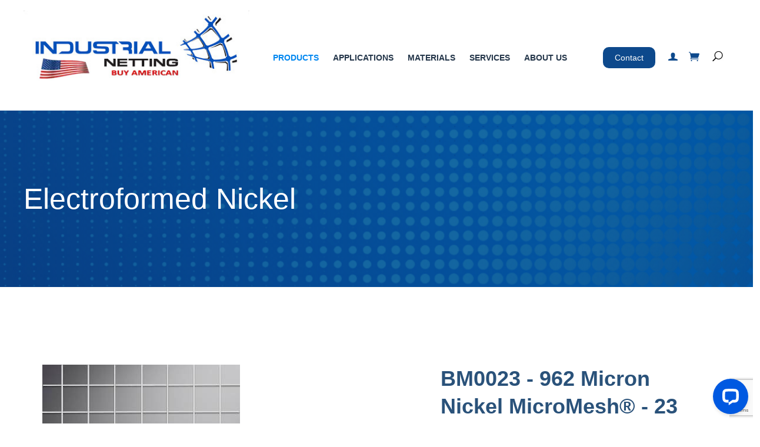

--- FILE ---
content_type: text/html; charset=utf-8
request_url: https://www.industrialnetting.com/bm0023-01n-electroformed-nickel-960-micron.html
body_size: 19797
content:
<!DOCTYPE html><html lang="en" class="no-js" xmlns:fb="http://ogp.me/ns/fb#"><head><title>BM0023 - 962 Micron Nickel MicroMesh&reg; - 23 Wires Per Inch: Industrial Netting</title><script type="text/javascript">
var MMThemeBreakpoints =
[
{
"code":	"mobile",
"name":	"Mobile",
"start":	{
"unit": "px",
"value": ""
}
,
"end":	{
"unit": "em",
"value": "39.999"
}
}
,{
"code":	"tablet",
"name":	"Tablet",
"start":	{
"unit": "px",
"value": ""
}
,
"end":	{
"unit": "em",
"value": "59.999"
}
}
];
</script>
<script type="text/javascript">
var json_url = "https:\/\/www.industrialnetting.com\/mm5\/json.mvc\u003F";
var json_nosessionurl = "https:\/\/www.industrialnetting.com\/mm5\/json.mvc\u003F";
var Store_Code = "industrialnetting";
</script>
<script type="text/javascript" src="https://www.industrialnetting.com/mm5/clientside.mvc?T=b8c38808&amp;M=1&amp;Filename=ajax.js" integrity="sha512-McXI+cXIEPNC7HbSz94S2XM/R0v5YdTRU+BO1YbBiuXQAIswLmoQv1FxQYIXJJj7wDp49pxe2Z2jkAzxlwdpHA==" crossorigin="anonymous"></script>
<script type="text/javascript" src="https://www.industrialnetting.com/mm5/clientside.mvc?T=b8c38808&amp;M=1&amp;Filename=runtime_ui.js" integrity="sha512-/7xWGNe0sS/p3wr1li7dTArZ7U2U1wLTfYKLDGUh4nG7n6EV37Z6PmHUrztlddWy1VAMOFBZOvHSeKPkovwItw==" crossorigin="anonymous"></script>
<script type="text/javascript" src="https://www.industrialnetting.com/mm5/clientside.mvc?T=b8c38808&amp;M=1&amp;Module_Code=cmp-cssui-searchfield&amp;Filename=runtime.js" integrity="sha512-teSzrMibngbwdbfyXVRBh+8lflHmBOiRaSk8G1VQuZKH8AZxftMYDKg7Bp49VYQx4dAOB5Ig279wpH2rUpx/6w==" crossorigin="anonymous"></script>
<script type="text/javascript">
var MMSearchField_Search_URL_sep = "https:\/\/www.industrialnetting.com\/search.html\u003FSearch=";
(function( obj, eventType, fn )
{
if ( obj.addEventListener )
{
obj.addEventListener( eventType, fn, false );
}
else if ( obj.attachEvent )
{
obj.attachEvent( 'on' + eventType, fn );
}
})( window, 'mmsearchfield_override', function()
{
MMSearchField.prototype.onMenuAppendHeader = function(){return null;}MMSearchField.prototype.onMenuAppendItem = function( data ){var span;span = newElement( 'span', null, null, null );span.innerHTML = data;return span;}MMSearchField.prototype.onMenuAppendStoreSearch = function( search_value ){var item;item = newElement( 'div', { 'class': 'mm_searchfield_menuitem mm_searchfield_menuitem_storesearch' }, null, null );item.element_text = newTextNode( 'Search store for product "' + search_value + '"', item );return item;}MMSearchField.prototype.onFocus = function( e ) { ; };MMSearchField.prototype.onBlur = function( e ) { ; };
} );
</script>
<base href="https://www.industrialnetting.com/mm5/"><meta charset="utf-8"><meta http-equiv="X-UA-Compatible" content="IE=edge"><meta name="viewport" content="width=device-width, initial-scale=1"><meta name="google-site-verification" content="KUqzHiP6tJvpgntueSImZyyKQhab0JT7sEk9RR169Eg" /><meta name="description" content="Electroformed Nickel MicroMesh® with 960 Microns / 23 wires per inch. Comes in a usable sheet size of 11&quot; x 11&quot; and has an open Area of 77.6%. Precision screens feature a smooth, mirror like surface." />
<meta name="title" content="Electroformed Nickel - 960 MIcron" />
<link rel="shortcut icon" type="image/png" href="/mm5/favicon.ico"><link href="/mm5/humans.txt" rel="author"><link rel="canonical" href="https://www.industrialnetting.com/bm0023-01n-electroformed-nickel-960-micron.html"><meta name="robots" content="noindex"><link rel="stylesheet" href="themes/levels/css/all.php" defer><link type="text/css" media="all" rel="import" href="https://fonts.googleapis.com/css?family=Open+Sans:400,700,400italic,700italic" data-norem async><!--[if lt IE 9]><script src="themes/levels/js/modernizr.js" defer></script><script src="themes/levels/js/respond.min.js" defer></script><![endif]--><script type="text/javascript" src="https://www.industrialnetting.com/mm5/clientside.mvc?T=b8c38808&M=1&Module_Code=mvga&amp;Filename=mvga.js"></script>
<script type="text/javascript">
var Product_Code = 'bm0023-01n-electroformed-nickel-960-micron';
var Screen = 'PROD';
</script>

<script>
(function(i,s,o,g,r,a,m){i['GoogleAnalyticsObject']=r;i[r]=i[r]||function(){
(i[r].q=i[r].q||[]).push(arguments)},i[r].l=1*new Date();a=s.createElement(o),
m=s.getElementsByTagName(o)[0];a.async=1;a.src=g;m.parentNode.insertBefore(a,m)
})(window,document,'script','//www.google-analytics.com/analytics.js','ga');

ga('create', 'UA-3706124-1', 'auto');

var mvga_basketitems = [

];

var mvga_orderitems = [

];

var mvga_productlist = [];

var mvga_tracker = new MVGA_Tracker( '', 'Electroformed Nickel', 'bm0023-01n-electroformed-nickel-960-micron', 'BM0023 - 962 Micron Nickel MicroMesh\u0026reg\u003B - 23 Wires Per Inch', mvga_basketitems, mvga_orderitems );


	ga( 'require', 'ec' );

	

	ga( 'ec:addProduct',
	{
		'id'		: 'bm0023-01n-electroformed-nickel-960-micron',
		'name'		: 'BM0023 - 962 Micron Nickel MicroMesh\u0026reg\u003B - 23 Wires Per Inch',
		'category'	: 'Electroformed Nickel'
	} ); 

	ga( 'ec:setAction', 'detail' );


ga( 'send', 'pageview', { 'page':'\/bm0023-01n-electroformed-nickel-960-micron.html\u003F' } );

</script><!-- Google tag (gtag.js) --> <script async src=https://www.googletagmanager.com/gtag/js?id=G-EQPBQ4NLFF></script> <script> window.dataLayer = window.dataLayer || []; function gtag(){dataLayer.push(arguments);} gtag('js', new Date()); gtag('config', 'G-EQPBQ4NLFF'); </script><!-- Global site tag (gtag.js) - Google Ads: 1047030905 --><script async src="https://www.googletagmanager.com/gtag/js?id=AW-1047030905"></script><script>window.dataLayer = window.dataLayer || [];function gtag(){dataLayer.push(arguments);}gtag('js', new Date());gtag('config', 'AW-1047030905');</script><!-- Event snippet for Calls From Phone Numbers on Website conversion page In your html page, add the snippet and call gtag_report_conversion when someone clicks on the chosen link or button. --> <script> function gtag_report_conversion(url) { var callback = function () { if (typeof(url) != 'undefined') { window.location = url; } }; gtag('event', 'conversion', { 'send_to': 'AW-1047030905/TZICCN-bsrIDEPnYofMD', 'event_callback': callback }); return false; } </script><link rel="preload" href="/mm5/themes/levels/fonts/Suivant.woff?-d1oe69" as="font" crossorigin="anonymous" /><link rel="preload" href="/mm5/themes/levels/fonts/ElegantIcons.woff" as="font" crossorigin="anonymous" /><link type="text/css" media="all" rel="stylesheet" integrity="sha256-lWOXBr8vqpiy3pliCN1FmPIYkHdcr8Y0nc2BRMranrA= sha384-0K5gx4GPe3B0+RaqthenpKbJBAscHbhUuTd+ZmjJoHkRs98Ms3Pm2S4BvJqkmBdh sha512-wrhf+QxqNNvI+O73Y1XxplLd/Bt2GG2kDlyCGfeByKkupyZlAKZKAHXE2TM9/awtFar6eWl+W9hNO6Mz2QrA6Q==" crossorigin="anonymous" href="https://www.industrialnetting.com/mm5/json.mvc?Store_Code=industrialnetting&amp;Function=CSSResource_Output&amp;CSSResource_Code=mm-theme-styles&T=79ea8631" data-resource-group="modules" data-resource-code="mm-theme-styles" /><script type="text/javascript" data-resource-group="modules" data-resource-code="recaptcha_v3">
(() =>
{
var script;
script	= document.createElement( 'script' );
script.src	= 'https://www.google.com/recaptcha/api.js?render=6LfaLPkrAAAAAMpQKbxbps50upe_gjxoWGIP4a09';
document.documentElement.appendChild( script );
} )();
document.addEventListener( 'DOMContentLoaded', () =>
{
var form, element, elements, form_lookup;
form_lookup = new Array();
elements = document.querySelectorAll( 'form input\u005Bname\u003D\"Action\"\u005D\u005Bvalue\u003D\"MMX_CONTACT_FORM_SUBMITTED\"\u005D' )
for ( element of elements )
{
if ( element instanceof HTMLFormElement )	form = element;
else if ( element.form instanceof HTMLFormElement )	form = element.form;
else
{
form = null;
while ( element )
{
if ( element instanceof HTMLFormElement )
{
form = element;
break;
}
element = element.parentNode;
}
}
if ( form && ( form_lookup.indexOf( form ) === -1 ) )
{
form_lookup.push( form );
new Miva_reCAPTCHAv3_FormSubmitListener( form, 'MMX_CONTACT_FORM_SUBMITTED' );
}
}
elements = document.querySelectorAll( 'form input\u005Bname\u003D\"Action\"\u005D\u005Bvalue\u003D\"MMX_RQPC_FORM_SUBMITTED\"\u005D' )
for ( element of elements )
{
if ( element instanceof HTMLFormElement )	form = element;
else if ( element.form instanceof HTMLFormElement )	form = element.form;
else
{
form = null;
while ( element )
{
if ( element instanceof HTMLFormElement )
{
form = element;
break;
}
element = element.parentNode;
}
}
if ( form && ( form_lookup.indexOf( form ) === -1 ) )
{
form_lookup.push( form );
new Miva_reCAPTCHAv3_FormSubmitListener( form, 'MMX_RQPC_FORM_SUBMITTED' );
}
}
elements = document.querySelectorAll( 'form input\u005Bname\u003D\"Action\"\u005D\u005Bvalue\u003D\"MMX_SVFM_FORM_SUBMITTED\"\u005D' )
for ( element of elements )
{
if ( element instanceof HTMLFormElement )	form = element;
else if ( element.form instanceof HTMLFormElement )	form = element.form;
else
{
form = null;
while ( element )
{
if ( element instanceof HTMLFormElement )
{
form = element;
break;
}
element = element.parentNode;
}
}
if ( form && ( form_lookup.indexOf( form ) === -1 ) )
{
form_lookup.push( form );
new Miva_reCAPTCHAv3_FormSubmitListener( form, 'MMX_SVFM_FORM_SUBMITTED' );
}
}
elements = document.querySelectorAll( 'form input\u005Bname\u003D\"Action\"\u005D\u005Bvalue\u003D\"MMX_RSQF_FORM_SUBMITTED\"\u005D' )
for ( element of elements )
{
if ( element instanceof HTMLFormElement )	form = element;
else if ( element.form instanceof HTMLFormElement )	form = element.form;
else
{
form = null;
while ( element )
{
if ( element instanceof HTMLFormElement )
{
form = element;
break;
}
element = element.parentNode;
}
}
if ( form && ( form_lookup.indexOf( form ) === -1 ) )
{
form_lookup.push( form );
new Miva_reCAPTCHAv3_FormSubmitListener( form, 'MMX_RSQF_FORM_SUBMITTED' );
}
}
elements = document.querySelectorAll( 'form input\u005Bname\u003D\"Action\"\u005D\u005Bvalue\u003D\"MMX_RGNQ_FORM_SUBMITTED\"\u005D' )
for ( element of elements )
{
if ( element instanceof HTMLFormElement )	form = element;
else if ( element.form instanceof HTMLFormElement )	form = element.form;
else
{
form = null;
while ( element )
{
if ( element instanceof HTMLFormElement )
{
form = element;
break;
}
element = element.parentNode;
}
}
if ( form && ( form_lookup.indexOf( form ) === -1 ) )
{
form_lookup.push( form );
new Miva_reCAPTCHAv3_FormSubmitListener( form, 'MMX_RGNQ_FORM_SUBMITTED' );
}
}
elements = document.querySelectorAll( 'form input\u005Bname\u003D\"Action\"\u005D\u005Bvalue\u003D\"MMX_PSCQ_FORM_SUBMITTED\"\u005D' )
for ( element of elements )
{
if ( element instanceof HTMLFormElement )	form = element;
else if ( element.form instanceof HTMLFormElement )	form = element.form;
else
{
form = null;
while ( element )
{
if ( element instanceof HTMLFormElement )
{
form = element;
break;
}
element = element.parentNode;
}
}
if ( form && ( form_lookup.indexOf( form ) === -1 ) )
{
form_lookup.push( form );
new Miva_reCAPTCHAv3_FormSubmitListener( form, 'MMX_PSCQ_FORM_SUBMITTED' );
}
}
elements = document.querySelectorAll( 'form input\u005Bname\u003D\"Action\"\u005D\u005Bvalue\u003D\"MMX_RCXYZ_FORM_SUBMITTED\"\u005D' )
for ( element of elements )
{
if ( element instanceof HTMLFormElement )	form = element;
else if ( element.form instanceof HTMLFormElement )	form = element.form;
else
{
form = null;
while ( element )
{
if ( element instanceof HTMLFormElement )
{
form = element;
break;
}
element = element.parentNode;
}
}
if ( form && ( form_lookup.indexOf( form ) === -1 ) )
{
form_lookup.push( form );
new Miva_reCAPTCHAv3_FormSubmitListener( form, 'MMX_RCXYZ_FORM_SUBMITTED' );
}
}
elements = document.querySelectorAll( 'form input\u005Bname\u003D\"Action\"\u005D\u005Bvalue\u003D\"MMX_RQSF_FORM_SUBMITTED\"\u005D' )
for ( element of elements )
{
if ( element instanceof HTMLFormElement )	form = element;
else if ( element.form instanceof HTMLFormElement )	form = element.form;
else
{
form = null;
while ( element )
{
if ( element instanceof HTMLFormElement )
{
form = element;
break;
}
element = element.parentNode;
}
}
if ( form && ( form_lookup.indexOf( form ) === -1 ) )
{
form_lookup.push( form );
new Miva_reCAPTCHAv3_FormSubmitListener( form, 'MMX_RQSF_FORM_SUBMITTED' );
}
}
} );
class Miva_reCAPTCHAv3_FormSubmitListener
{
#form;
#submitting;
#event_submit;
#original_submit;
#recaptcha_action;
#event_fallback_submit;
constructor( form, recaptcha_action )
{
this.#form	= form;
this.#submitting	= false;
this.#original_submit	= form.submit;
this.#recaptcha_action	= recaptcha_action;
this.#event_fallback_submit	= () => { this.#form.submit(); };
this.#event_submit	= ( e ) =>
{
e.stopImmediatePropagation();
e.preventDefault();
//
// Trigger overwritten submit to build reCAPTCHAv3 response, where the original
// form submit will be restored in the callback and the "submit" listener removed.
//
this.#form.submit();
}
this.#form.submit	= () =>
{
if ( this.#submitting )
{
return;
}
this.#submitting = true;
Miva_reCAPTCHAv3_Submit( this.#recaptcha_action, ( token ) =>
{
var input_response;
this.#submitting	= false;
input_response	= document.createElement( 'input' );
input_response.type	= 'hidden';
input_response.name	= 'reCAPTCHAv3_Response';
input_response.value	= token;
this.#form.submit	= this.#original_submit;
this.#form.removeEventListener( 'submit', this.#event_submit, { capture: true } );
this.#form.appendChild( input_response );
if ( this.#form.requestSubmit )
{
this.#form.requestSubmit();
}
else
{
this.#form.addEventListener( 'submit', this.#event_fallback_submit );
this.#form.dispatchEvent( new Event( 'submit', { bubbles: true, cancelable: true } ) );
this.#form.removeEventListener( 'submit', this.#event_fallback_submit );
}
} );
};
this.#form.addEventListener( 'submit', this.#event_submit, { capture: true } );
}
}
function Miva_reCAPTCHAv3_Submit( recaptcha_action, callback )
{
try
{
grecaptcha.ready( () => {
try
{
grecaptcha.execute( '6LfaLPkrAAAAAMpQKbxbps50upe_gjxoWGIP4a09', { action: recaptcha_action } ).then( ( token ) => {
callback( token );
} );
}
catch ( e )
{
setTimeout( () => callback( 'recaptcha failed' ) );
}
} );
}
catch ( e )
{
setTimeout( () => callback( 'recaptcha failed' ) );
}
}
</script><script type="text/javascript" defer src="scripts/00000001/runtime_combofacets.js?T=648ee1c4" data-resource-group="head_tag" data-resource-code="runtimecombofacets"></script><script type="text/javascript" src="https://www.industrialnetting.com/mm5/clientside.mvc?T=b8c38808&amp;M=1&amp;Filename=runtime.js" integrity="sha512-UI0Old4Ws3U391nyoV0vFyAAtTIBCB9lfyjeFmbSL6hXEydc+i1+rNXGUyHS0Cxie86+826pP73MUPWZOfFyQg==" crossorigin="anonymous"></script><script type="text/javascript" src="https://www.industrialnetting.com/mm5/clientside.mvc?T=b8c38808&amp;M=1&amp;Filename=MivaEvents.js" integrity="sha512-8/iYA8EaRbo9g3TubGIEbmJIZWr4wZpFEvSwDUq9II5D2f99Ox84fiXxr3z0nu5jUlnyhrJ/chNNXGDcKILpeA==" crossorigin="anonymous"></script><script type="text/javascript" src="https://www.industrialnetting.com/mm5/clientside.mvc?T=b8c38808&amp;M=1&amp;Filename=AttributeMachine.js" integrity="sha512-+ROSkelNOA6JC6EZoiYVRC+iWxavQkF0/byFn5fp4pNIYnUfN7WRQ6hr6NTztuFhY/HzG54/NqwwVUiwKPQ5YA==" crossorigin="anonymous"></script><script>AttributeMachine.prototype.Generate_Discount = function (discount) {var discount_div;discount_div = document.createElement('div');discount_div.innerHTML = discount.descrip + ': ' + discount.formatted_discount;return discount_div;};AttributeMachine.prototype.Generate_Swatch = function (product_code, attribute, option) {var swatch = document.createElement('li'),wrap = document.createElement('span'),img = document.createElement('img');img.src = option.image;swatch.setAttribute('alt', option.prompt);swatch.setAttribute('title', option.prompt);swatch.setAttribute('data-code', option.code);swatch.setAttribute('data-color', option.prompt);swatch.appendChild(wrap);wrap.appendChild(img);return swatch;};AttributeMachine.prototype.Swatch_Click = function(input, attribute, option) {var i,swatchNameElement = document.getElementById('js-swatch-name');for (i = 0; i < input.select.options.length; i++) {if (input.select.options[i].value == option.code) {input.select.selectedIndex = i;};};if (attribute.inventory) {this.Attribute_Changed(input);};swatchNameElement.innerHTML = option.prompt;};</script><script type="text/javascript" src="https://www.industrialnetting.com/mm5/clientside.mvc?T=b8c38808&amp;M=1&amp;Filename=ImageMachine.js" integrity="sha512-B88gkoq1NEqd0Zc3p48DrG7Ta9AzVKPJwMn9rkLxbr1OZG46PA5e/BM30sKp4MRyvaNe3HzeU4ITBMYkfmtqHQ==" crossorigin="anonymous"></script><script>(function () {/*** This is a 'CustomEvent()' polyfill for IE 9-11 to generate the proper thumbnails.* https://developer.mozilla.org/en-US/docs/Web/API/CustomEvent/CustomEvent*/if (typeof window.CustomEvent === "function") return false;function CustomEvent(event, params) {params = params || {bubbles: false, cancelable: false, detail: undefined};var evt = document.createEvent('CustomEvent');evt.initCustomEvent(event, params.bubbles, params.cancelable, params.detail);return evt;}CustomEvent.prototype = window.Event.prototype;window.CustomEvent = CustomEvent;})();var gallery = [],thumbnailIndex = 0,generate_thumbnail_event = new CustomEvent('ImageMachine_Generate_Thumbnail');ImageMachine.prototype.ImageMachine_Generate_Thumbnail = function (thumbnail_image, main_image, closeup_image, type_code) {var thumbnail,img;thumbnail = document.createElement('div');thumbnail.className = 'thumbnail-img-wrap';thumbnail.setAttribute('data-index', thumbnailIndex++);if (typeof(thumbnail_image) === 'string' && thumbnail_image.length > 0) {img = document.createElement('img');img.src = thumbnail_image;thumbnail.appendChild(img);}var gallery_image = (typeof(closeup_image) === 'string' && closeup_image.length > 0) ? closeup_image : main_image;gallery.push({src: gallery_image,title: 'BM0023 - 962 Micron Nickel MicroMesh&reg; - 23 Wires Per Inch'});document.dispatchEvent(generate_thumbnail_event);return thumbnail;};</script><meta property="og:title" content="BM0023 - 962 Micron Nickel MicroMesh&amp;reg; - 23 Wires Per Inch" /><meta property="og:type" content="product" /><meta property="og:image" content="https://www.industrialnetting.com/mm5/graphics/00000001/nickel.jpg" /><meta property="og:url" content="https://www.industrialnetting.com/bm0023-01n-electroformed-nickel-960-micron.html" /><meta property="og:site_name" content="Industrial Netting" /><meta property="og:description" content="Check out the deal on BM0023 - 962 Micron Nickel MicroMesh&amp;reg; - 23 Wires Per Inch at Industrial Netting" /></head><body id="js-PROD" class="prod bm0023-01n-electroformed-nickel-960-micron"><!--[if lt IE 9]> <p class="message closable message-info browsehappy align-center"><a href="#" class="close">&times;</a>You are using an <strong>outdated</strong> browser.<br />Please <a href="https://browsehappy.com/" target="_blank" rel="nofollow">upgrade your browser</a> to improve your experience.</p> <![endif]--><nav class="mobile-menu mobile-menu-left"><div class="row mobile-navigation-header"><a href="https://www.industrialnetting.com/customer-login.html" rel="nofollow" class="column one-third align-center bg-gray white"><span data-rt-icon="&#x61;"></span><small>ACCOUNT</small></a><a href="https://www.industrialnetting.com/mm5/merchant.mvc?Screen=CTUS" rel="nofollow" class="column one-third align-center bg-gray white"><span data-icon="&#xe090;"></span><small>CONTACT</small></a><a href="https://www.industrialnetting.com/basket-contents.html" rel="nofollow" class="column one-third align-center bg-levels-green white"><span data-rt-icon="&#x65;"></span><small>MY CART</small></a></div><div id="js-mobile-navigation" class="mobile-navigation">
<ul id="js-navigation-set" class="navigation-set horizontal-drop-down">
<li class="level-1">
<span><a href="/blog" target="_self">Blog</a></span>
</li>
<li class="level-1">
<span><a href="https://www.industrialnetting.com/testimonials.html" target="_self">Testimonials</a></span>
</li>
<li class="level-1">
<span class="parent"><a href="https://www.industrialnetting.com/products.html" target="_self">Products</a></span>
<ul>
<li class="level-2">
<span><a href="https://www.industrialnetting.com/expanded-ptfe.html" target="_self">Expanded PTFE</a></span>
</li>
<li class="level-2">
<span class="parent"><a href="https://www.industrialnetting.com/extruded-mesh.html" target="_self">Extruded Diamond &amp; Square Mesh</a></span>
<ul>
<li class="level-3"><span><a href="https://www.industrialnetting.com/extruded-diamond.html" target="_self">Extruded Diamond</a></span></li>
<li class="level-3"><span><a href="https://www.industrialnetting.com/extruded-square.html" target="_self">Extruded Square</a></span></li>
</ul>
<span data-name="Extruded Diamond & Square Mesh" data-rt-icon="d" class="next"></span>
</li>
<li class="level-2">
<span><a href="https://www.industrialnetting.com/fabricated-tubes.html" target="_self">Fabricated &amp; Overwrapped Tubes</a></span>
</li>
<li class="level-2">
<span class="parent"><a href="https://www.industrialnetting.com/flexible-sleeves.html" target="_self">Flexible Sleeves</a></span>
<ul>
<li class="level-3"><span><a href="https://www.industrialnetting.com/1-half-or-less.html" target="_self">1-1/2&quot; or less Diameter</a></span></li>
<li class="level-3"><span><a href="https://www.industrialnetting.com/1-half-to-2-inch.html" target="_self">1-1/2&quot; to 2&quot; Diameter</a></span></li>
<li class="level-3"><span><a href="https://www.industrialnetting.com/2-to-3-inch.html" target="_self">2&quot; to 3&quot; Diameter</a></span></li>
<li class="level-3"><span><a href="https://www.industrialnetting.com/3-to-4-inch.html" target="_self">3&quot; to 4&quot; Diameter</a></span></li>
<li class="level-3"><span><a href="https://www.industrialnetting.com/4-to-5-inch.html" target="_self">4&quot; to 5&quot; Diameter</a></span></li>
<li class="level-3"><span><a href="https://www.industrialnetting.com/5-inch-or-greater.html" target="_self">5&quot; or greater Diameter</a></span></li>
<li class="level-3"><span><a href="https://www.industrialnetting.com/all-flexible-sleeves-products.html" target="_self">All Flexible Sleeve Products</a></span></li>
<li class="level-3"><span><a href="https://www.industrialnetting.com/heat-sealing.html" target="_self">Heat Sealing</a></span></li>
<li class="level-3"><span><a href="https://www.industrialnetting.com/cut-to-length-sleeves.html" target="_self">Cut to Length Sleeves</a></span></li>
</ul>
<span data-name="Flexible Sleeves" data-rt-icon="d" class="next"></span>
</li>
<li class="level-2">
<span class="parent"><a href="https://www.industrialnetting.com/oriented-netting.html" target="_self">Oriented Netting</a></span>
<ul>
<li class="level-3"><span><a href="https://www.industrialnetting.com/1-quarter-or-less.html" target="_self">1/4&quot; or less Hole Opening</a></span></li>
<li class="level-3"><span><a href="https://www.industrialnetting.com/1-quarter-to-3-quarter-inch.html" target="_self">1/4&quot; to 3/4&quot; Hole Opening</a></span></li>
<li class="level-3"><span><a href="https://www.industrialnetting.com/3-quarter-inch-or-greater.html" target="_self">3/4&quot; or greater Hole Opening</a></span></li>
<li class="level-3"><span><a href="https://www.industrialnetting.com/all-oriented-products.html" target="_self">All Oriented Netting Products</a></span></li>
</ul>
<span data-name="Oriented Netting" data-rt-icon="d" class="next"></span>
</li>
<li class="level-2">
<span class="parent"><a href="https://www.industrialnetting.com/rigid-tubes.html" target="_self">Rigid Tubes</a></span>
<ul>
<li class="level-3"><span><a href="https://www.industrialnetting.com/1-inch-or-less.html" target="_self">1&quot; or less ID</a></span></li>
<li class="level-3"><span><a href="https://www.industrialnetting.com/1-to-1-and-half-inch.html" target="_self">1&quot; to 1.5&quot; ID</a></span></li>
<li class="level-3"><span><a href="https://www.industrialnetting.com/1-half-to-2-fourth.html" target="_self">1.5&quot; to 2.25&quot; ID</a></span></li>
<li class="level-3"><span><a href="https://www.industrialnetting.com/2-fourth-to-2-half.html" target="_self">2.25&quot; to 2.5&quot; ID</a></span></li>
<li class="level-3"><span><a href="https://www.industrialnetting.com/2-half-to-3-half.html" target="_self">2.5&quot; to 3.5&quot; ID</a></span></li>
<li class="level-3"><span><a href="https://www.industrialnetting.com/3-half-inch-or-greater.html" target="_self">3.5&quot; or greater ID</a></span></li>
<li class="level-3"><span><a href="https://www.industrialnetting.com/all-rigid-mesh-tubes.html" target="_self">All Rigid Tube Products</a></span></li>
</ul>
<span data-name="Rigid Tubes" data-rt-icon="d" class="next"></span>
</li>
<li class="level-2">
<span class="parent"><a href="https://www.industrialnetting.com/woven-mesh.html" target="_self">Woven Mesh</a></span>
<ul>
<li class="level-3"><span><a href="https://www.industrialnetting.com/woven-nylon.html" target="_self">Nylon Woven Mesh</a></span></li>
<li class="level-3"><span><a href="https://www.industrialnetting.com/woven-polyester.html" target="_self">Polyester Woven Mesh</a></span></li>
<li class="level-3"><span><a href="https://www.industrialnetting.com/woven-polypropylene.html" target="_self">Polypropylene Woven Mesh</a></span></li>
</ul>
<span data-name="Woven Mesh" data-rt-icon="d" class="next"></span>
</li>
<li class="level-2">
<span class="parent"><a href="https://www.industrialnetting.com/electroformed-screens.html" target="_self">Electroformed</a></span>
<ul>
<li class="level-3"><span><a href="https://www.industrialnetting.com/electroformed-nickel.html" target="_self">Electroformed Nickel</a></span></li>
<li class="level-3"><span><a href="https://www.industrialnetting.com/electroformed-copper.html" target="_self">Electroformed Copper</a></span></li>
<li class="level-3"><span><a href="https://www.industrialnetting.com/electroformed-gold.html" target="_self">Electroformed Gold</a></span></li>
</ul>
<span data-name="Electroformed" data-rt-icon="d" class="next"></span>
</li>
<li class="level-2">
<span class="parent"><a href="https://www.industrialnetting.com/photo-chemically-etched.html" target="_self">Chemically Etched</a></span>
<ul>
<li class="level-3"><span><a href="https://www.industrialnetting.com/200-micron-or-less.html" target="_self">200 Micron or less Hole Size</a></span></li>
<li class="level-3"><span><a href="https://www.industrialnetting.com/200-to-300-micron.html" target="_self">200 to 300 Micron Hole Size</a></span></li>
<li class="level-3"><span><a href="https://www.industrialnetting.com/300-micron-or-greater.html" target="_self">300 Micron or greater Hole Size</a></span></li>
</ul>
<span data-name="Chemically Etched" data-rt-icon="d" class="next"></span>
</li>
<li class="level-2">
<span><a href="https://www.industrialnetting.com/precision-etched-pin-holes.html" target="_self">Etched Pin Holes</a></span>
</li>
<li class="level-2">
<span><a href="https://www.industrialnetting.com/sieves.html" target="_self">Micro Mesh Sieves</a></span>
</li>
<li class="level-2">
<span><a href="https://www.industrialnetting.com/orderable-online.html" target="_self">Available to Purchase Online</a></span>
</li>
</ul>
<span data-name="Products" data-rt-icon="d" class="next"></span>
</li>
<li class="level-1">
<span class="parent"><a href="https://www.industrialnetting.com/applications.html" target="_self">Applications</a></span>
<ul>
<li class="level-2">
<span class="parent"><a href="https://www.industrialnetting.com/agriculture.html" target="_self">Agricultural Netting</a></span>
<ul>
<li class="level-3"><span><a href="https://www.industrialnetting.com/corn-maze-netting.html" target="_self">Corn Maze Netting</a></span></li>
<li class="level-3"><span><a href="https://www.industrialnetting.com/load-divider-netting.html" target="_self">Load Divider Netting</a></span></li>
<li class="level-3"><span><a href="https://www.industrialnetting.com/tree-protectors.html" target="_self">Tree Protectors</a></span></li>
</ul>
<span data-name="Agricultural Netting" data-rt-icon="d" class="next"></span>
</li>
<li class="level-2">
<span><a href="https://www.industrialnetting.com/animal-protection.html" target="_self">Animal Protection</a></span>
</li>
<li class="level-2">
<span class="parent"><a href="https://www.industrialnetting.com/aquaculture.html" target="_self">Aquaculture Netting</a></span>
<ul>
<li class="level-3"><span><a href="https://www.industrialnetting.com/cage-netting.html" target="_self">Cage Netting</a></span></li>
<li class="level-3"><span><a href="https://www.industrialnetting.com/clam-netting.html" target="_self">Clam Netting</a></span></li>
<li class="level-3"><span><a href="https://www.industrialnetting.com/predator-netting.html" target="_self">Predator Netting</a></span></li>
<li class="level-3"><span><a href="https://www.industrialnetting.com/standpipe-filters.html" target="_self">Standpipe Filters</a></span></li>
</ul>
<span data-name="Aquaculture Netting" data-rt-icon="d" class="next"></span>
</li>
<li class="level-2">
<span><a href="https://www.industrialnetting.com/cannabis-hemp-processing-net.html" target="_self">Cannabis / Hemp Processing Net</a></span>
</li>
<li class="level-2">
<span class="parent"><a href="https://www.industrialnetting.com/scrap-metal-containment.html" target="_self">Crushed Car Containment</a></span>
<ul>
<li class="level-3"><span><a href="https://www.industrialnetting.com/car-go-net-stock-products.html" target="_self">Netting for Scrap Haulers</a></span></li>
<li class="level-3"><span><a href="https://www.industrialnetting.com/tow-operators.html" target="_self">Netting for Tow Trucks</a></span></li>
<li class="level-3"><span><a href="https://www.industrialnetting.com/rail-car-netting.html" target="_self">Rail Car Netting</a></span></li>
<li class="level-3"><span><a href="https://www.industrialnetting.com/ups-able-rolls.html" target="_self">UPS-able Sized Netting</a></span></li>
<li class="level-3"><span><a href="https://www.industrialnetting.com/using-car-go-net-containment-netting.html" target="_self">Using Car-Go-Net</a></span></li>
</ul>
<span data-name="Crushed Car Containment" data-rt-icon="d" class="next"></span>
</li>
<li class="level-2">
<span><a href="https://www.industrialnetting.com/dehydration.html" target="_self">Dehydration Netting</a></span>
</li>
<li class="level-2">
<span class="parent"><a href="https://www.industrialnetting.com/filtration.html" target="_self">Filtration Net &amp; Cores</a></span>
<ul>
<li class="level-3"><span><a href="https://www.industrialnetting.com/cores.html" target="_self">Filtration Cores</a></span></li>
<li class="level-3"><span><a href="https://www.industrialnetting.com/sleeves.html" target="_self">Filter Cartridge Sleeves</a></span></li>
<li class="level-3"><span><a href="https://www.industrialnetting.com/outer-wraps.html" target="_self">Outer Wraps for Filtration</a></span></li>
<li class="level-3"><span><a href="https://www.industrialnetting.com/spacers.html" target="_self">Filtration Feed Spacers</a></span></li>
<li class="level-3"><span><a href="https://www.industrialnetting.com/pleat-support.html" target="_self">Filtration Pleat Support</a></span></li>
</ul>
<span data-name="Filtration Net & Cores" data-rt-icon="d" class="next"></span>
</li>
<li class="level-2">
<span><a href="https://www.industrialnetting.com/high-temperature-mesh.html" target="_self">High Temp Mesh</a></span>
</li>
<li class="level-2">
<span class="parent"><a href="https://www.industrialnetting.com/lawn-garden.html" target="_self">Home &amp; Garden Netting</a></span>
<ul>
<li class="level-3"><span><a href="https://www.industrialnetting.com/bat-exclusion.html" target="_self">Bat Exclusion</a></span></li>
<li class="level-3"><span><a href="https://www.industrialnetting.com/bat-houses.html" target="_self">Bat Houses</a></span></li>
<li class="level-3"><span><a href="https://www.industrialnetting.com/beetle-netting.html" target="_self">Beetle Netting</a></span></li>
<li class="level-3"><span><a href="https://www.industrialnetting.com/bird-netting.html" target="_self">Bird Netting</a></span></li>
<li class="level-3"><span><a href="https://www.industrialnetting.com/poultry-netting.html" target="_self">Poultry Netting</a></span></li>
<li class="level-3"><span><a href="https://www.industrialnetting.com/cicada-netting.html" target="_self">Cicada Netting</a></span></li>
<li class="level-3"><span><a href="https://www.industrialnetting.com/deer-netting.html" target="_self">Deer Netting</a></span></li>
<li class="level-3"><span><a href="https://www.industrialnetting.com/garden-netting.html" target="_self">Garden Netting</a></span></li>
<li class="level-3"><span><a href="https://www.industrialnetting.com/home-netting.html" target="_self">Home Netting</a></span></li>
<li class="level-3"><span><a href="https://www.industrialnetting.com/rabbit-fence.html" target="_self">Rabbit Fence</a></span></li>
<li class="level-3"><span><a href="https://www.industrialnetting.com/tree-bark-protectors.html" target="_self">Tree Bark Protectors</a></span></li>
</ul>
<span data-name="Home & Garden Netting" data-rt-icon="d" class="next"></span>
</li>
<li class="level-2">
<span><a href="https://www.industrialnetting.com/insulation-net.html" target="_self">Insulation Net</a></span>
</li>
<li class="level-2">
<span class="parent"><a href="https://www.industrialnetting.com/warehouse-safety.html" target="_self">Pallet Rack Safety Net</a></span>
<ul>
<li class="level-3"><span><a href="https://www.industrialnetting.com/product-specs.html" target="_self">Rack Guard Products</a></span></li>
<li class="level-3"><span><a href="https://www.industrialnetting.com/conveyor-guards.html" target="_self">Conveyor Guards</a></span></li>
<li class="level-3"><span><a href="https://www.industrialnetting.com/work-platforms.html" target="_self">Mezzanine Netting</a></span></li>
<li class="level-3"><span><a href="https://www.industrialnetting.com/how-to-measure.html" target="_self">How To Measure</a></span></li>
<li class="level-3"><span><a href="https://www.industrialnetting.com/safety-regulations.html" target="_self">Safety Regulations</a></span></li>
<li class="level-3"><span><a href="https://www.industrialnetting.com/security-barriers.html" target="_self">Security Barriers</a></span></li>
<li class="level-3"><span><a href="https://www.industrialnetting.com/installation-ideas.html" target="_self">Installation Ideas</a></span></li>
</ul>
<span data-name="Pallet Rack Safety Net" data-rt-icon="d" class="next"></span>
</li>
<li class="level-2">
<span class="parent"><a href="https://www.industrialnetting.com/parts-protection.html" target="_self">Protective Sleeves</a></span>
<ul>
<li class="level-3"><span><a href="https://www.industrialnetting.com/standard-duty.html" target="_self">Standard Duty</a></span></li>
<li class="level-3"><span><a href="https://www.industrialnetting.com/super-duty.html" target="_self">Super Duty</a></span></li>
<li class="level-3"><span><a href="https://www.industrialnetting.com/work-grade.html" target="_self">Work Grade</a></span></li>
<li class="level-3"><span><a href="https://www.industrialnetting.com/flexguard-sleeves.html" target="_self">FlexGuard III</a></span></li>
<li class="level-3"><span><a href="https://www.industrialnetting.com/heat-sealing.html" target="_self">Heat Sealing</a></span></li>
<li class="level-3"><span><a href="https://www.industrialnetting.com/cut-to-length-sleeves-applications.html" target="_self">Cut to Length Sleeves</a></span></li>
</ul>
<span data-name="Protective Sleeves" data-rt-icon="d" class="next"></span>
</li>
<li class="level-2">
<span class="parent"><a href="https://www.industrialnetting.com/parts-separation.html" target="_self">Parts Separation</a></span>
<ul>
<li class="level-3"><span><a href="https://www.industrialnetting.com/bin-liners.html" target="_self">Bin Liners</a></span></li>
<li class="level-3"><span><a href="https://www.industrialnetting.com/breathable-parts.html" target="_self">Components &amp; Backers</a></span></li>
<li class="level-3"><span><a href="https://www.industrialnetting.com/parts-separators.html" target="_self">Parts Separators</a></span></li>
</ul>
<span data-name="Parts Separation" data-rt-icon="d" class="next"></span>
</li>
<li class="level-2">
<span class="parent"><a href="https://www.industrialnetting.com/pest-control-netting.html" target="_self">Pest Control Netting</a></span>
<ul>
<li class="level-3"><span><a href="https://www.industrialnetting.com/bird-barriers.html" target="_self">Bird Barriers</a></span></li>
<li class="level-3"><span><a href="https://www.industrialnetting.com/deer-fence.html" target="_self">Deer Fence</a></span></li>
</ul>
<span data-name="Pest Control Netting" data-rt-icon="d" class="next"></span>
</li>
<li class="level-2">
<span><a href="https://www.industrialnetting.com/sieves-screens.html" target="_self">Sieves &amp; Screens</a></span>
</li>
<li class="level-2">
<span><a href="https://www.industrialnetting.com/installation-accessories.html" target="_self">Installation Extras</a></span>
</li>
</ul>
<span data-name="Applications" data-rt-icon="d" class="next"></span>
</li>
<li class="level-1">
<span class="parent"><a href="https://www.industrialnetting.com/materials.html" target="_self">Materials</a></span>
<ul>
<li class="level-2">
<span><a href="https://www.industrialnetting.com/polypropylene.html" target="_self">Polypropylene</a></span>
</li>
<li class="level-2">
<span><a href="https://www.industrialnetting.com/polyethylene.html" target="_self">Polyethylene</a></span>
</li>
<li class="level-2">
<span><a href="https://www.industrialnetting.com/nylon.html" target="_self">Nylon Netting</a></span>
</li>
<li class="level-2">
<span><a href="https://www.industrialnetting.com/polyester.html" target="_self">Polyester Netting</a></span>
</li>
<li class="level-2">
<span><a href="https://www.industrialnetting.com/polytetrafluoroethylene.html" target="_self">PTFE Netting</a></span>
</li>
<li class="level-2">
<span><a href="https://www.industrialnetting.com/temperature-guidelines.html" target="_self">Temperature Guidelines</a></span>
</li>
</ul>
<span data-name="Materials" data-rt-icon="d" class="next"></span>
</li>
<li class="level-1">
<span class="parent"><a href="https://www.industrialnetting.com/clearance.html" target="_self">Clearance Items</a></span>
<ul>
<li class="level-2">
<span><a href="https://www.industrialnetting.com/mesh-tubes.html" target="_self">Mesh Tubes</a></span>
</li>
<li class="level-2">
<span><a href="https://www.industrialnetting.com/precision-metal-mesh.html" target="_self">Metal Mesh</a></span>
</li>
<li class="level-2">
<span><a href="https://www.industrialnetting.com/woven-net.html" target="_self">Woven Net</a></span>
</li>
</ul>
<span data-name="Clearance Items" data-rt-icon="d" class="next"></span>
</li>
<li class="level-1">
<span class="parent"><a href="https://www.industrialnetting.com/services.html" target="_self">Netting &amp; Mesh Services</a></span>
<ul>
<li class="level-2">
<span><a href="https://www.industrialnetting.com/heat-sealing.html" target="_self">Heat Sealing</a></span>
</li>
<li class="level-2">
<span><a href="https://www.industrialnetting.com/injection-molding.html" target="_self">Injection Molding</a></span>
</li>
<li class="level-2">
<span><a href="https://www.industrialnetting.com/precision-mesh-tube-cutting.html" target="_self">Precision Mesh Tube Cutting</a></span>
</li>
<li class="level-2">
<span><a href="https://www.industrialnetting.com/plastic-mesh-die-cutting-sheeting.html" target="_self">Plastic Mesh Die Cutting &amp; Sheeting</a></span>
</li>
<li class="level-2">
<span><a href="https://www.industrialnetting.com/slitting-rewinding.html" target="_self">Slitting and Rewinding Plastic Mesh</a></span>
</li>
<li class="level-2">
<span><a href="https://www.industrialnetting.com/sonic-welding.html" target="_self">Sonic Welding</a></span>
</li>
</ul>
<span data-name="Netting & Mesh Services" data-rt-icon="d" class="next"></span>
</li>
<li class="level-1">
<span class="parent"><a href="https://www.industrialnetting.com/about-us.html" target="_self">About Us</a></span>
<ul>
<li class="level-2">
<span><a href="https://www.industrialnetting.com/industrial-netting-events.html" target="_self">Trade Shows &amp; Events</a></span>
</li>
<li class="level-2">
<span><a href="https://www.industrialnetting.com/ordering-information.html" target="_self">Ordering Information</a></span>
</li>
<li class="level-2">
<span><a href="https://www.industrialnetting.com/testimonials.html" target="_self">Testimonials</a></span>
</li>
<li class="level-2">
<span><a href="https://www.industrialnetting.com/video-demonstrations.html" target="_self">Video Demonstrations</a></span>
</li>
<li class="level-2">
<span><a href="https://www.industrialnetting.com/company-affiliates.html" target="_self">Company Affiliates</a></span>
</li>
<li class="level-2">
<span><a href="https://www.industrialnetting.com/brochures.html" target="_self">Brochures</a></span>
</li>
<li class="level-2">
<span><a href="https://www.industrialnetting.com/employment.html" target="_self">Employment</a></span>
</li>
<li class="level-2">
<span><a href="https://www.industrialnetting.com/green-initiative.html" target="_self">Policies</a></span>
</li>
</ul>
<span data-name="About Us" data-rt-icon="d" class="next"></span>
</li>
<li class="level-1 bg-gray white mobile-navigation-gray"><!-- <span class="parent">More...</span> --><ul><li class="level-1"><span class="parent"><a href="https://www.industrialnetting.com/products.html" target="_self">Products</a></span><ul><li class="level-2"><span><a href="https://www.industrialnetting.com/rigid-tubes.html" target="_self">Rigid Tubes</a></span></li><li class="level-2"><span><a href="https://www.industrialnetting.com/extruded-mesh.html" target="_self">Extruded Diamond &amp; Square Mesh</a></span></li><li class="level-2"><span><a href="https://www.industrialnetting.com/oriented-netting.html" target="_self">Oriented Netting</a></span></li><li class="level-2"><span><a href="https://www.industrialnetting.com/woven-mesh.html" target="_self">Woven Mesh</a></span></li><li class="level-2"><span><a href="https://www.industrialnetting.com/flexible-sleeves.html" target="_self">Flexible Sleeves</a></span></li><li class="level-2"><span><a href="https://www.industrialnetting.com/fabricated-tubes.html" target="_self">Fabricated &amp; Overwrapped Tubes</a></span></li><li class="level-2"><span><a href="https://www.industrialnetting.com/expanded-ptfe.html" target="_self">Expanded PTFE</a></span></li><li class="level-2"><span><a href="https://www.industrialnetting.com/sieves.html" target="_self">Micro-Mesh Sieves</a></span></li><li class="level-2"><span><a href="https://www.industrialnetting.com/electroformed-screens.html" target="_self">Electroformed</a></span></li><li class="level-2"><span><a href="https://www.industrialnetting.com/precision-etched-pin-holes.html" target="_self">Etched Pin Holes</a></span></li><li class="level-2"><span><a href="https://www.industrialnetting.com/orderable-online.html" target="_self">Available to Purchase Online</a></span></li><li class="level-2"><span><a href="https://www.industrialnetting.com/clearance.html" target="_self">Clearance</a></span></li></ul><span data-name="Products" data-rt-icon="d" class="next"></span></li><li class="level-1"><span class="parent"><a href="https://www.industrialnetting.com/applications.html" target="_self">Applications</a></span><ul><li class="level-2"><span><a href="https://www.industrialnetting.com/agriculture.html" target="_self">Agricultural Netting</a></span></li><li class="level-2"><span><a href="https://www.industrialnetting.com/animal-protection.html" target="_self">Animal Protection</a></span></li><li class="level-2"><span><a href="https://www.industrialnetting.com/aquaculture.html" target="_self">Aquaculture Netting</a></span></li><li class="level-2"><span><a href="https://www.industrialnetting.com/cannabis-hemp-processing-net.html" target="_self">Cannabis / Hemp Processing Net</a></span></li><li class="level-2"><span><a href="https://www.industrialnetting.com/scrap-metal-containment.html" target="_self">Crushed Car Containment</a></span></li><li class="level-2"><span><a href="https://www.industrialnetting.com/dehydration.html" target="_self">Dehydration Netting</a></span></li><li class="level-2"><span><a href="https://www.industrialnetting.com/filtration.html" target="_self">Filtration Net &amp; Cores</a></span></li><li class="level-2"><span><a href="https://www.industrialnetting.com/high-temperature-mesh.html" target="_self">High Temp Mesh</a></span></li><li class="level-2"><span><a href="https://www.industrialnetting.com/lawn-garden.html" target="_self">Home &amp; Garden Netting</a></span></li><li class="level-2"><span><a href="https://www.industrialnetting.com/insulation-net.html" target="_self">Insulation Net</a></span></li><li class="level-2"><span><a href="https://www.industrialnetting.com/mattress-netting.html" target="_self">Mattress Netting</a></span></li><li class="level-2"><span><a href="https://www.industrialnetting.com/pallet-rack-safety-net.html" target="_self">Pallet Rack Safety Net</a></span></li><li class="level-2"><span><a href="https://www.industrialnetting.com/parts-protection.html" target="_self">Protective Sleeves</a></span></li><li class="level-2"><span><a href="https://www.industrialnetting.com/parts-separation.html" target="_self">Parts Separation</a></span></li><li class="level-2"><span><a href="https://www.industrialnetting.com/pest-control-netting.html" target="_self">Pest Control Netting</a></span></li><li class="level-2"><span><a href="https://www.industrialnetting.com/sieves-screens.html" target="_self">Sieves &amp; Screens</a></span></li><li class="level-2"><span><a href="https://www.industrialnetting.com/installation-accessories.html" target="_self">Installation Extras</a></span></li></ul><span data-name="Applications" data-rt-icon="d" class="next"></span></li><li class="level-1"><span class="parent"><a href="https://www.industrialnetting.com/materials.html" target="_self">Materials</a></span><ul><li class="level-2"><span><a href="https://www.industrialnetting.com/polypropylene.html" target="_self">Polypropylene</a></span></li><li class="level-2"><span><a href="https://www.industrialnetting.com/polyethylene.html" target="_self">Polyethylene</a></span></li><li class="level-2"><span><a href="https://www.industrialnetting.com/nylon.html" target="_self">Nylon Netting</a></span></li><li class="level-2"><span><a href="https://www.industrialnetting.com/polyester.html" target="_self">Polyester Netting</a></span></li><li class="level-2"><span><a href="https://www.industrialnetting.com/polytetrafluoroethylene.html" target="_self">PTFE Netting</a></span></li><li class="level-2"><span><a href="https://www.industrialnetting.com/temperature-guidelines.html" target="_self">Temperature Guidelines</a></span></li></ul><span data-name="Materials" data-rt-icon="d" class="next"></span></li><li class="level-1"><span class="parent"><a href="https://www.industrialnetting.com/services.html" target="_self">Services</a></span><ul><li class="level-2"><span><a href="https://www.industrialnetting.com/heat-sealing.html" target="_self">Heat Sealing</a></span></li><li class="level-2"><span><a href="https://www.industrialnetting.com/injection-molding.html" target="_self">Injection Molding</a></span></li><li class="level-2"><span><a href="https://www.industrialnetting.com/precision-mesh-tube-cutting.html" target="_self">Precision Mesh Tube Cutting</a></span></li><li class="level-2"><span><a href="https://www.industrialnetting.com/plastic-mesh-die-cutting-sheeting.html" target="_self">Plastic Mesh Die Cutting &amp; Sheeting</a></span></li><li class="level-2"><span><a href="https://www.industrialnetting.com/slitting-rewinding.html" target="_self">Slitting &amp; Rewinding</a></span></li><li class="level-2"><span><a href="https://www.industrialnetting.com/sonic-welding.html" target="_self">Sonic Welding</a></span></li></ul><span data-name="Services" data-rt-icon="d" class="next"></span></li><li class="level-1"><span class="parent"><a href="https://www.industrialnetting.com/about-us.html" target="_self">About Us</a></span><ul><li class="level-2"><span><a href="https://www.industrialnetting.com/industrial-netting-events.html" target="_self">Trade Shows &amp; Events</a></span></li><li class="level-2"><span><a href="https://www.industrialnetting.com/ordering-information.html" target="_self">Ordering Information</a></span></li><li class="level-2"><span><a href="https://www.industrialnetting.com/testimonials.html" target="_self">Testimonials</a></span></li><li class="level-2"><span><a href="https://www.industrialnetting.com/video-demonstrations.html" target="_self">Video Demonstrations</a></span></li><li class="level-2"><span><a href="https://www.industrialnetting.com/company-affiliates.html" target="_self">Company Affiliates</a></span></li><li class="level-2"><span><a href="https://www.industrialnetting.com/brochures.html" target="_self">Brochures</a></span></li><li class="level-2"><span><a href="https://www.industrialnetting.com/green-initiative.html" target="_self">Policies</a></span></li></ul><span data-name="About Us" data-rt-icon="d" class="next"></span></li></ul><!-- <span data-name="More..." data-rt-icon="d" class="next"></span> --></li></ul>
</div></nav><!-- end mobile-navigation --><div id="js-site-overlay" class="site-overlay"></div><!-- end site-overlay --><div id="js-site-wrapper" class="site-wrapper page_PROD" ><header id="js-header" class="header clearfix"><div id="js-main-header" class="row wrap main-header vertical-align-parent"><ul class="medium-all-hidden no-list mobile-main-header"><li class="column one-sixth toggle-slide-left mobile-menu-button"><span data-icon="&#x61;"></span></li><li class="column two-thirds"><a href="https://www.industrialnetting.com/" title="Industrial Netting" class="align-center" rel="nofollow"><img src="graphics/00000001/1/industrial-netting-logo_2.jpg" alt="Welcome" title="Welcome" /></a></li><li id="js-mobile-basket-button" class="column one-sixth np mobile-basket-button"><span class="mini-basket-icon" data-icon="" title="Cart"></span><span class="mini-basket-inner"><span class="mini-basket-count inline-block" id="js-mini-basket-count">0</span></span></li><li><span><a href="/customer-login.html"><span data-rt-icon="a"></span></a></span></li></ul><div class="column show medium-hide"><form class="bg-white" data-hook="global-search-drawer" method="get" action="https://www.industrialnetting.com/search.html"><div class="row wrap"><div class="column four-sixths nrp"><label for="l-mobile-search" class="sr-only">Search</label><input class="js-autocomplete-input" id="l-mobile-search" name="Search" type="search" value="" placeholder="Search Products or Applications" data-api-url="https://www.industrialnetting.com/api.html" autocomplete="off"></div><div class="column two-sixths nlp"><button type="submit" style="width:30%;float:left;display:inline-block;" class="button button-square button-block column one-sixths bg-transparent" data-icon="&#x55;" title="Search"><span class="sr-only">Search</span></button><a href="https://www.industrialnetting.com/contact-us.html" class="btn-contact-us" title="Contact Us">Contact Us</a></div></div></form></div><div class="row all-hidden medium-all-shown"><div class="column x-large-two-sixths large-two-sixths large-align-left align-center logo"><a href="https://www.industrialnetting.com/" title="Industrial Netting" >	<picture><source srcset="graphics/00000001/1/industrial-netting-logo_2.jpg" type="image/jpeg"> <img src="graphics/00000001/1/industrial-netting-logo_2.jpg" width="403" height="125" title="Industrial Netting" alt="Industrial Netting">	</picture>	<div class="breaker large-hide show"></div></a></div>	<div class="column x-large-four-sixths large-four-sixths medium-five-sixths large-nlp"><nav id="js-navigation-bar" class="navigation-bar navigation_main large-show hide"><div class="wrap az-menu large-show hide"><div class="row nav-group-1"><div class="column large-seven-tenths np" style="margin:10px 0px;"><ul id="js-navigation-set" class="navigation-set horizontal-drop-down" style="min-width:520px;text-align:center;"><li class="level-1 active"><span><a href="https://www.industrialnetting.com/products.html" target="_self">Products</a></span><ul><li class="level-2"><span><a href="https://www.industrialnetting.com/rigid-tubes.html" target="_self">Rigid Tubes</a></span></li><li class="level-2"><span><a href="https://www.industrialnetting.com/extruded-mesh.html" target="_self">Extruded Diamond &amp; Square Mesh</a></span></li><li class="level-2"><span><a href="https://www.industrialnetting.com/oriented-netting.html" target="_self">Oriented Netting</a></span></li><li class="level-2"><span><a href="https://www.industrialnetting.com/woven-mesh.html" target="_self">Woven Mesh</a></span></li><li class="level-2"><span><a href="https://www.industrialnetting.com/flexible-sleeves.html" target="_self">Flexible Sleeves</a></span></li><li class="level-2"><span><a href="https://www.industrialnetting.com/fabricated-tubes.html" target="_self">Fabricated &amp; Overwrapped Tubes</a></span></li><li class="level-2"><span><a href="https://www.industrialnetting.com/expanded-ptfe.html" target="_self">Expanded PTFE</a></span></li><li class="level-2"><span><a href="https://www.industrialnetting.com/sieves.html" target="_self">Micro-Mesh Sieves</a></span></li><li class="level-2"><span><a href="https://www.industrialnetting.com/electroformed-screens.html" target="_self">Electroformed</a></span></li><li class="level-2"><span><a href="https://www.industrialnetting.com/precision-etched-pin-holes.html" target="_self">Etched Pin Holes</a></span></li><li class="level-2"><span><a href="https://www.industrialnetting.com/orderable-online.html" target="_self">Available to Purchase Online</a></span></li><li class="level-2"><span><a href="https://www.industrialnetting.com/clearance.html" target="_self">Clearance</a></span></li></ul></li><li class="level-1 "><span><a href="https://www.industrialnetting.com/applications.html" target="_self">Applications</a></span><ul><li class="level-2"><span><a href="https://www.industrialnetting.com/agriculture.html" target="_self">Agricultural Netting</a></span></li><li class="level-2"><span><a href="https://www.industrialnetting.com/animal-protection.html" target="_self">Animal Protection</a></span></li><li class="level-2"><span><a href="https://www.industrialnetting.com/aquaculture.html" target="_self">Aquaculture Netting</a></span></li><li class="level-2"><span><a href="https://www.industrialnetting.com/cannabis-hemp-processing-net.html" target="_self">Cannabis / Hemp Processing Net</a></span></li><li class="level-2"><span><a href="https://www.industrialnetting.com/scrap-metal-containment.html" target="_self">Crushed Car Containment</a></span></li><li class="level-2"><span><a href="https://www.industrialnetting.com/dehydration.html" target="_self">Dehydration Netting</a></span></li><li class="level-2"><span><a href="https://www.industrialnetting.com/filtration.html" target="_self">Filtration Net &amp; Cores</a></span></li><li class="level-2"><span><a href="https://www.industrialnetting.com/high-temperature-mesh.html" target="_self">High Temp Mesh</a></span></li><li class="level-2"><span><a href="https://www.industrialnetting.com/lawn-garden.html" target="_self">Home &amp; Garden Netting</a></span></li><li class="level-2"><span><a href="https://www.industrialnetting.com/insulation-net.html" target="_self">Insulation Net</a></span></li><li class="level-2"><span><a href="https://www.industrialnetting.com/mattress-netting.html" target="_self">Mattress Netting</a></span></li><li class="level-2"><span><a href="https://www.industrialnetting.com/pallet-rack-safety-net.html" target="_self">Pallet Rack Safety Net</a></span></li><li class="level-2"><span><a href="https://www.industrialnetting.com/parts-protection.html" target="_self">Protective Sleeves</a></span></li><li class="level-2"><span><a href="https://www.industrialnetting.com/parts-separation.html" target="_self">Parts Separation</a></span></li><li class="level-2"><span><a href="https://www.industrialnetting.com/pest-control-netting.html" target="_self">Pest Control Netting</a></span></li><li class="level-2"><span><a href="https://www.industrialnetting.com/sieves-screens.html" target="_self">Sieves &amp; Screens</a></span></li><li class="level-2"><span><a href="https://www.industrialnetting.com/installation-accessories.html" target="_self">Installation Extras</a></span></li></ul></li><li class="level-1 "><span><a href="https://www.industrialnetting.com/materials.html" target="_self">Materials</a></span><ul><li class="level-2"><span><a href="https://www.industrialnetting.com/polypropylene.html" target="_self">Polypropylene</a></span></li><li class="level-2"><span><a href="https://www.industrialnetting.com/polyethylene.html" target="_self">Polyethylene</a></span></li><li class="level-2"><span><a href="https://www.industrialnetting.com/nylon.html" target="_self">Nylon Netting</a></span></li><li class="level-2"><span><a href="https://www.industrialnetting.com/polyester.html" target="_self">Polyester Netting</a></span></li><li class="level-2"><span><a href="https://www.industrialnetting.com/polytetrafluoroethylene.html" target="_self">PTFE Netting</a></span></li><li class="level-2"><span><a href="https://www.industrialnetting.com/temperature-guidelines.html" target="_self">Temperature Guidelines</a></span></li></ul></li><li class="level-1 "><span><a href="https://www.industrialnetting.com/services.html" target="_self">Services</a></span><ul><li class="level-2"><span><a href="https://www.industrialnetting.com/heat-sealing.html" target="_self">Heat Sealing</a></span></li><li class="level-2"><span><a href="https://www.industrialnetting.com/injection-molding.html" target="_self">Injection Molding</a></span></li><li class="level-2"><span><a href="https://www.industrialnetting.com/precision-mesh-tube-cutting.html" target="_self">Precision Mesh Tube Cutting</a></span></li><li class="level-2"><span><a href="https://www.industrialnetting.com/plastic-mesh-die-cutting-sheeting.html" target="_self">Plastic Mesh Die Cutting &amp; Sheeting</a></span></li><li class="level-2"><span><a href="https://www.industrialnetting.com/slitting-rewinding.html" target="_self">Slitting &amp; Rewinding</a></span></li><li class="level-2"><span><a href="https://www.industrialnetting.com/sonic-welding.html" target="_self">Sonic Welding</a></span></li></ul></li><li class="level-1 "><span><a href="https://www.industrialnetting.com/about-us.html" target="_self">About Us</a></span><ul><li class="level-2"><span><a href="https://www.industrialnetting.com/industrial-netting-events.html" target="_self">Trade Shows &amp; Events</a></span></li><li class="level-2"><span><a href="https://www.industrialnetting.com/ordering-information.html" target="_self">Ordering Information</a></span></li><li class="level-2"><span><a href="https://www.industrialnetting.com/testimonials.html" target="_self">Testimonials</a></span></li><li class="level-2"><span><a href="https://www.industrialnetting.com/video-demonstrations.html" target="_self">Video Demonstrations</a></span></li><li class="level-2"><span><a href="https://www.industrialnetting.com/company-affiliates.html" target="_self">Company Affiliates</a></span></li><li class="level-2"><span><a href="https://www.industrialnetting.com/brochures.html" target="_self">Brochures</a></span></li><li class="level-2"><span><a href="https://www.industrialnetting.com/green-initiative.html" target="_self">Policies</a></span></li></ul></li></ul></div>	<div class="column large-three-tenths np" style="margin:10px 0px;"><a href="/contact-us.html" class="btn-contact">Contact</a><span style="margin-right:15px;"><a href="https://www.industrialnetting.com/customer-login.html" title="My Account"><span data-rt-icon="a" style="font-size:16px;color: #0d498c;"></span></a></span><a href="/basket-contents.html" rel="nofollow" id="js-mini-basket" class="mini-basket"><span style="font-size: 18px !important;color:#0d498c;top:0px !important;" class="mini-basket-icon" data-icon="" title="Cart"></span></a><a href="#search" id="openModalBtn" onclick="return false;" ><img src="/mm5/themes/levels/images/icon-search.jpg" style="margin-top:-8px;" /></a></div></div></div></nav>	</div></div><div id="js-mini-basket-container" class="column whole small-half large-one-third mini-basket-container"><div class="row mini-basket-content" data-itemcount="0" data-subtotal=""><span data-icon="&#xe051;" class="mini-basket-close" title="Close"></span><h3 class="column whole np nm">Shopping Cart</h3><div class="sky mini-basket-seperator">&bull;&bull;&bull;&bull;&bull;</div><div class="breaker clear"></div><p class="column whole align-center">Your cart is currently empty.</p></div></div></div><!-- end main-header --></header><!-- end header --><main><div class="main-wrap"><div class="row"><div class="column whole push-none large-whole large-push-one-whole large-nrp large-nlp">	<div class="main-content" style="padding:0px;">	<div style='display:none;'></div>	<div class="row hdft-header"><div class="hdft-header-wrapper"><div class="column_header_text">	<h1 class="page-title" >Electroformed Nickel</h1></div></div></div><div class="row prod-ctgy-hdft-header"></div><div class="row bg-white product-information"><div class="column whole large-seven-twelfths medium-half product-information--images"><div class="row">	<div class="column large-show"><span class="flag"><span id="js-main-image-zoom" class="main-image" data-index="0"><img src="graphics/en-US/cssui/blank.gif" alt="BM0023 - 962 Micron Nickel MicroMesh&amp;reg; - 23 Wires Per Inch" id="js-main-image" data-image="graphics/00000001/nickel.jpg"></span></span><div id="js-main-dots" class="main-image-nav main-image-nav--dots show large-hide"></div></div><div class="column large-show large-show hide thumbnail-wrapper np"><div id="js-thumbnails" class="thumbnails"></div></div></div><script type="text/javascript">var image_data2829 = [
{
"type_code":	"main",
"image_data":
[
"graphics\/00000001\/nickel.jpg",
"graphics\/00000001\/nickel_100x100.jpg",
"graphics\/00000001\/nickel.jpg"
]
}
]
var im2829 = new ImageMachine( 'bm0023-01n-electroformed-nickel-960-micron', 0, 'js-main-image', 'js-thumbnails', 'js-closeup-container', 'js-closeup-image', 'js-closeup-close', '', 'B', 575, 575, 1, 'B', 1000, 1300, 1, 100, 130, 1, '' );
im2829.oninitialize( image_data2829 );
</script></div><!-- end product-information--images --><div class="column whole large-five-twelfths medium-half product-information--purchase"><div id="js-processing-purchase" class="processing-purchase"><img src="themes/levels/images/img_ajax_processing.gif" alt="Processing..." title="Processing..." /></div><div id="js-purchase-message" class="message message-warning purchase-message"></div><div class="row"><div class="column whole"><h1 class="nm">BM0023 - 962 Micron Nickel MicroMesh&reg; - 23 Wires Per Inch</h1><!-- <div class="product-code">Code: bm0023-01n-electroformed-nickel-960-micron</div> --><div class="product-code">SKU: BM0023-01N</div></div></div>	<hr noshade />	<form method="post" action="https://www.industrialnetting.com/basket-contents.html" name="add-one" id="js-purchase-product" class="inline-labeling">	<input type="hidden" name="Old_Screen" value="PROD" /><input type="hidden" name="Old_Search" value="" /><input type="hidden" name="Action" value="ADPR" /><input type="hidden" name="Product_Code" value="bm0023-01n-electroformed-nickel-960-micron" /><input type="hidden" name="Category_Code" value="electroformed-nickel" /><input type="hidden" name="Offset" value="" /><input type="hidden" name="AllOffset" value="" /><input type="hidden" name="CatListingOffset" value="" /><input type="hidden" name="RelatedOffset" value="" /><input type="hidden" name="SearchOffset" value="" /><input type="hidden" name="Product_Attribute_Count" value="0" id="js-product-attribute-count" /></form><div class="row call-to-order-wrap" style=""><form method="post" action="https://www.industrialnetting.com/contact-us.html" id="js-call-to-order" class="inline-labeling">	<input type="hidden" name="product" value="BM0023 - 962 Micron Nickel MicroMesh&amp;reg; - 23 Wires Per Inch" /><input type="hidden" name="product_name" value="" /><div class="column"><button id="js-call-to-order" class="button button-block uppercase add-to-cart bg-orange white bold" style="font-size: 13px;text-align: center; height: auto;white-space: normal;line-height: normal;padding: 10px 0px;">Contact Us for Custom Sizes or<br/> Minimum Order Requirements</button></div></form></div>	<div class="row"><div class="column whole social-sharing"></div></div></div><!-- end product-information--purchase --><div class="breaker clear"></div><hr noshade /><div class="column whole product-information--description np"><dl id="js-smart-tabs--tabs" class="smart-tabs tabs"><dt id="descriptionTab" class="current"><a href="#"><h4 class="nm">Product Description</h4></a></dt><dd id="tabDescription" class=""><div class="product-description"><p><strong>Electroformed Nickel MicroMesh&reg;</strong></p>
<ul><li>960 Microns / 23 wires per inch</li><li>Usable sheet size of 11" x 11"</li><li>Open Area: 77.6%</li><li>Precision screens feature a smooth, mirror like surface.</li></ul></div><div class="clear"></div></dd><dt id="productDetailsTab" class=""><a href="#"><h4 class="nm">Nominal Specifications</h4></a></dt><dd id="tabDetails" class="" ><div class="product-description"><p><b>Hole Size (in):</b> 0.03781</p><p><b>Hole Size (microns):</b> 960</p><p><b>Material:</b> Nickel</p><p><b>Open Area (Transmission):</b> 77.60%</p><p><b>Usable Sheet Size (inches):</b> 11 x 11</p><p><b>Wire Width (inches):</b> 0.00511</p><p><b>Wires per inch:</b> 23</p></div><div class="clear"></div></dd><dt id="relatedProductsTab" class="current"><a href="#"><h4 class="nm">Available Configurations</h4></a></dt><dd id="tabRelatedProducts" class=""><div class="product-description"><!-- start configurations --><div id="product-configurations"><div class="row column even"><div class="column one-third product-name-col prod-col bold np col-header">Name</div><div class="column one-third product-conf-col bold large-show"><div class="column one-third bold np align-center col-header">Hole Size (microns)</div><div class="column one-third bold np align-center col-header">Material</div><div class="column one-third bold np align-center col-header">Open Area (Transmission)</div></div><div class="column one-third product-price-col np"><div class="column one-third prod-col bold align-left col-header">Price</div><div class="column one-third prod-col bold align-left col-header">Options</div><div class="column one-third prod-col bold np">&nbsp;</div></div>	</div>	<div class="row column product-rows "><div class="column product-name-col one-third align-left np"><!--bm0023-01c-electroformed-copper-960-micron-->	<a href="/bm0023-01c-electroformed-copper-960-micron.html" class="product-link">BM0023-01C</a></div><div class="column product-conf-col one-third nlrp large-show"><!-- Hole Size (microns) - Available View: pro-hsm-view-hide = 1--><!-- CF:pro-hsm<br/>-->	<div class="column one-third align-center np">960</div><!-- Material - Available View: pro-material-view-hide = 1--><!-- CF:pro-material<br/>-->	<div class="column one-third align-center np">Copper</div><!-- Open Area (Transmission) - Available View: pro-oat-view-hide = 1--><!-- CF:pro-oat<br/>-->	<div class="column one-third align-center np">77.60%</div></div><div class="column product-price-col one-third nlrp align-right add-to-cart-wrap"><div class="align-right custom-call-to-order-wrap" style=""><form method="post" action="https://www.industrialnetting.com/mm5/merchant.mvc?Screen=CTUS" id="js-call-to-order" class="inline-labeling">	<input type="hidden" name="product" value="BM0023 - 960 Micron Copper MicroMesh&amp;reg; - 23 Wires Per Inch"><input type="hidden" name="product_name" value="" /><button id="js-call-to-order" class="button category-product-cta-button category-product-cta-button-adpr" style="padding: 0 0.65em;">Request Quote</button></form></div>	</div>	</div><div class="row column product-rows even"><div class="column product-name-col one-third align-left np"><!--bm0023-01g-electroformed-gold-960-micron-->	<a href="/bm0023-01g-electroformed-gold-960-micron.html" class="product-link">BM0023-01G</a></div><div class="column product-conf-col one-third nlrp large-show"><!-- Hole Size (microns) - Available View: pro-hsm-view-hide = 1--><!-- CF:pro-hsm<br/>-->	<div class="column one-third align-center np">960</div><!-- Material - Available View: pro-material-view-hide = 1--><!-- CF:pro-material<br/>-->	<div class="column one-third align-center np">Gold</div><!-- Open Area (Transmission) - Available View: pro-oat-view-hide = 1--><!-- CF:pro-oat<br/>-->	<div class="column one-third align-center np">77.60%</div></div><div class="column product-price-col one-third nlrp align-right add-to-cart-wrap"><div class="align-right custom-call-to-order-wrap" style=""><form method="post" action="https://www.industrialnetting.com/mm5/merchant.mvc?Screen=CTUS" id="js-call-to-order" class="inline-labeling">	<input type="hidden" name="product" value="BM0023 - 961 Micron Gold MicroMesh&amp;reg; - 23 Wires Per Inch"><input type="hidden" name="product_name" value="" /><button id="js-call-to-order" class="button category-product-cta-button category-product-cta-button-adpr" style="padding: 0 0.65em;">Request Quote</button></form></div>	</div>	</div></div>	<!-- /end configurations --></div><div class="clear"></div></dd></dl></div><!-- end product-information--description --><div class="breaker clear"></div><hr noshade /></div><!-- end product-information --><script>if (typeof am2829 !== 'undefined') {var attrMachCall = am2829;};</script><div class="row prod-ctgy-hdft-footer"></div><div class="row hdft-footer"></div><!-- Google Rich Snippets --><div itemscope itemtype="http://data-vocabulary.org/Product"><meta itemprop="name" content="BM0023 - 962 Micron Nickel MicroMesh&amp;reg; - 23 Wires Per Inch" /><meta itemprop="image" content="https://www.industrialnetting.com/mm5/graphics/00000001/nickel.jpg" /><meta itemprop="category" content="Electroformed Nickel" /><meta itemprop="price" content="$0.00" /><meta itemprop="description" content="&lt;p&gt;&lt;strong&gt;Electroformed Nickel MicroMesh&amp;reg;&lt;/strong&gt;&lt;/p&gt;&lt;ul&gt;&lt;li&gt;960 Microns / 23 wires per inch&lt;/li&gt;&lt;li&gt;Usable sheet size of 11&quot; x 11&quot;&lt;/li&gt;&lt;li&gt;Open Area: 77.6%&lt;/li&gt;&lt;li&gt;Precision screens feature a smooth, mirror like surface.&lt;/li&gt;&lt;/ul&gt;" /><!-- <meta itemprop="brand" content="" /> For Use With CPF --><div itemprop="offerDetails" itemscope itemtype="http://data-vocabulary.org/Offer"><meta itemprop="identifier" content="upc:bm0023-01n-electroformed-nickel-960-micron" /><meta itemprop="price" content="$0.00" /><meta itemprop="currency" content="USD" /><meta itemprop="seller" content="Industrial Netting" /><meta itemprop="condition" content="new" /></div></div></div></div><!-- end column-right --><div class="column-left column hide large-show large-one-fourth large-pull-three-fourths nlp" style="display:none;"><nav class="navigation-element navigation_left_nav category-tree"><ul><li class="level-1 active"><a href="https://www.industrialnetting.com/products.html" target="_self">Products</a><ul><li class="level-2 "><a href="https://www.industrialnetting.com/expanded-ptfe.html" target="_self">Expanded PTFE</a></li><li class="level-2 "><a href="https://www.industrialnetting.com/extruded-mesh.html" target="_self">Extruded Diamond &amp; Square Mesh</a><ul><li class="level-3 "><a href="https://www.industrialnetting.com/extruded-diamond.html" target="_self">Extruded Diamond</a></li><li class="level-3 "><a href="https://www.industrialnetting.com/extruded-square.html" target="_self">Extruded Square</a></li></ul></li><li class="level-2 "><a href="https://www.industrialnetting.com/fabricated-tubes.html" target="_self">Fabricated &amp; Overwrapped Tubes</a></li><li class="level-2 "><a href="https://www.industrialnetting.com/flexible-sleeves.html" target="_self">Flexible Sleeves</a><ul><li class="level-3 "><a href="https://www.industrialnetting.com/1-half-or-less.html" target="_self">1-1/2&quot; or less Diameter</a></li><li class="level-3 "><a href="https://www.industrialnetting.com/1-half-to-2-inch.html" target="_self">1-1/2&quot; to 2&quot; Diameter</a></li><li class="level-3 "><a href="https://www.industrialnetting.com/2-to-3-inch.html" target="_self">2&quot; to 3&quot; Diameter</a></li><li class="level-3 "><a href="https://www.industrialnetting.com/3-to-4-inch.html" target="_self">3&quot; to 4&quot; Diameter</a></li><li class="level-3 "><a href="https://www.industrialnetting.com/4-to-5-inch.html" target="_self">4&quot; to 5&quot; Diameter</a></li><li class="level-3 "><a href="https://www.industrialnetting.com/5-inch-or-greater.html" target="_self">5&quot; or greater Diameter</a></li><li class="level-3 "><a href="https://www.industrialnetting.com/all-flexible-sleeves-products.html" target="_self">All Flexible Sleeve Products</a></li><li class="level-3 "><a href="https://www.industrialnetting.com/heat-sealing.html" target="_self">Heat Sealing</a></li><li class="level-3 "><a href="https://www.industrialnetting.com/cut-to-length-sleeves.html" target="_self">Cut to Length Sleeves</a></li></ul></li><li class="level-2 "><a href="https://www.industrialnetting.com/oriented-netting.html" target="_self">Oriented Netting</a><ul><li class="level-3 "><a href="https://www.industrialnetting.com/1-quarter-or-less.html" target="_self">1/4&quot; or less Hole Opening</a></li><li class="level-3 "><a href="https://www.industrialnetting.com/1-quarter-to-3-quarter-inch.html" target="_self">1/4&quot; to 3/4&quot; Hole Opening</a></li><li class="level-3 "><a href="https://www.industrialnetting.com/3-quarter-inch-or-greater.html" target="_self">3/4&quot; or greater Hole Opening</a></li><li class="level-3 "><a href="https://www.industrialnetting.com/all-oriented-products.html" target="_self">All Oriented Netting Products</a></li></ul></li><li class="level-2 "><a href="https://www.industrialnetting.com/rigid-tubes.html" target="_self">Rigid Tubes</a><ul><li class="level-3 "><a href="https://www.industrialnetting.com/1-inch-or-less.html" target="_self">1&quot; or less ID</a></li><li class="level-3 "><a href="https://www.industrialnetting.com/1-to-1-and-half-inch.html" target="_self">1&quot; to 1.5&quot; ID</a></li><li class="level-3 "><a href="https://www.industrialnetting.com/1-half-to-2-fourth.html" target="_self">1.5&quot; to 2.25&quot; ID</a></li><li class="level-3 "><a href="https://www.industrialnetting.com/2-fourth-to-2-half.html" target="_self">2.25&quot; to 2.5&quot; ID</a></li><li class="level-3 "><a href="https://www.industrialnetting.com/2-half-to-3-half.html" target="_self">2.5&quot; to 3.5&quot; ID</a></li><li class="level-3 "><a href="https://www.industrialnetting.com/3-half-inch-or-greater.html" target="_self">3.5&quot; or greater ID</a></li><li class="level-3 "><a href="https://www.industrialnetting.com/all-rigid-mesh-tubes.html" target="_self">All Rigid Tube Products</a></li></ul></li><li class="level-2 "><a href="https://www.industrialnetting.com/woven-mesh.html" target="_self">Woven Mesh</a><ul><li class="level-3 "><a href="https://www.industrialnetting.com/woven-nylon.html" target="_self">Nylon Woven Mesh</a></li><li class="level-3 "><a href="https://www.industrialnetting.com/woven-polyester.html" target="_self">Polyester Woven Mesh</a></li><li class="level-3 "><a href="https://www.industrialnetting.com/woven-polypropylene.html" target="_self">Polypropylene Woven Mesh</a></li></ul></li><li class="level-2 active"><a href="https://www.industrialnetting.com/electroformed-screens.html" target="_self">Electroformed</a><ul><li class="level-3 active"><a href="https://www.industrialnetting.com/electroformed-nickel.html" target="_self">Electroformed Nickel</a></li><li class="level-3 "><a href="https://www.industrialnetting.com/electroformed-copper.html" target="_self">Electroformed Copper</a></li><li class="level-3 "><a href="https://www.industrialnetting.com/electroformed-gold.html" target="_self">Electroformed Gold</a></li></ul></li><li class="level-2 "><a href="https://www.industrialnetting.com/photo-chemically-etched.html" target="_self">Chemically Etched</a><ul><li class="level-3 "><a href="https://www.industrialnetting.com/200-micron-or-less.html" target="_self">200 Micron or less Hole Size</a></li><li class="level-3 "><a href="https://www.industrialnetting.com/200-to-300-micron.html" target="_self">200 to 300 Micron Hole Size</a></li><li class="level-3 "><a href="https://www.industrialnetting.com/300-micron-or-greater.html" target="_self">300 Micron or greater Hole Size</a></li></ul></li><li class="level-2 "><a href="https://www.industrialnetting.com/precision-etched-pin-holes.html" target="_self">Etched Pin Holes</a></li><li class="level-2 "><a href="https://www.industrialnetting.com/sieves.html" target="_self">Micro-Mesh Sieves</a></li><li class="level-2 "><a href="https://www.industrialnetting.com/orderable-online.html" target="_self">Available to Purchase Online</a><ul><li class="level-3 "><a href="https://www.industrialnetting.com/orderable-agricultural.html" target="_self">Buy Agricultural Netting Now</a></li><li class="level-3 "><a href="https://www.industrialnetting.com/orderable-aquaculture-netting.html" target="_self">Buy Aquaculture Netting Now</a></li><li class="level-3 "><a href="https://www.industrialnetting.com/orderable-crushed-car-containment-netting.html" target="_self">Buy Crushed Car Safety Net Now</a></li><li class="level-3 "><a href="https://www.industrialnetting.com/order-filtration-netting.html" target="_self">Buy Filter Cartridge Sleeves Now</a></li><li class="level-3 "><a href="https://www.industrialnetting.com/order-home-garden-netting.html" target="_self">Buy Home and Garden Netting Now</a></li><li class="level-3 "><a href="https://www.industrialnetting.com/order-insulation-netting.html" target="_self">Buy Insulation Netting Now</a></li><li class="level-3 "><a href="https://www.industrialnetting.com/order-pallet-rack-safety-netting.html" target="_self">Buy Pallet Rack Safety Net Now</a></li><li class="level-3 "><a href="https://www.industrialnetting.com/order-protective-sleeves.html" target="_self">Buy Protective Sleeves Now</a></li><li class="level-3 "><a href="https://www.industrialnetting.com/order-parts-separation-netting.html" target="_self">Buy Parts Separation Netting Now</a></li></ul></li></ul></li><li class="level-1 "><a href="https://www.industrialnetting.com/applications.html" target="_self">Applications</a><ul><li class="level-2 "><a href="https://www.industrialnetting.com/agriculture.html" target="_self">Agricultural Netting</a><ul><li class="level-3 "><a href="https://www.industrialnetting.com/corn-maze-netting.html" target="_self">Corn Maze Netting</a></li><li class="level-3 "><a href="https://www.industrialnetting.com/load-divider-netting.html" target="_self">Load Divider Netting</a></li><li class="level-3 "><a href="https://www.industrialnetting.com/tree-protectors.html" target="_self">Tree Protectors</a></li></ul></li><li class="level-2 "><a href="https://www.industrialnetting.com/animal-protection.html" target="_self">Animal Protection</a></li><li class="level-2 "><a href="https://www.industrialnetting.com/aquaculture.html" target="_self">Aquaculture Netting</a><ul><li class="level-3 "><a href="https://www.industrialnetting.com/cage-netting.html" target="_self">Cage Netting</a></li><li class="level-3 "><a href="https://www.industrialnetting.com/clam-netting.html" target="_self">Clam Netting</a></li><li class="level-3 "><a href="https://www.industrialnetting.com/predator-netting.html" target="_self">Predator Netting</a></li><li class="level-3 "><a href="https://www.industrialnetting.com/standpipe-filters.html" target="_self">Standpipe Filters</a></li></ul></li><li class="level-2 "><a href="https://www.industrialnetting.com/cannabis-hemp-processing-net.html" target="_self">Cannabis / Hemp Processing Net</a></li><li class="level-2 "><a href="https://www.industrialnetting.com/scrap-metal-containment.html" target="_self">Crushed Car Containment</a><ul><li class="level-3 "><a href="https://www.industrialnetting.com/car-go-net-stock-products.html" target="_self">Netting for Scrap Haulers</a></li><li class="level-3 "><a href="https://www.industrialnetting.com/tow-operators.html" target="_self">Netting for Tow Trucks</a></li><li class="level-3 "><a href="https://www.industrialnetting.com/rail-car-netting.html" target="_self">Rail Car Netting</a></li><li class="level-3 "><a href="https://www.industrialnetting.com/ups-able-rolls.html" target="_self">UPS-able Sized Netting</a></li><li class="level-3 "><a href="https://www.industrialnetting.com/using-car-go-net-containment-netting.html" target="_self">Using Car-Go-Net</a></li></ul></li><li class="level-2 "><a href="https://www.industrialnetting.com/dehydration.html" target="_self">Dehydration Netting</a></li><li class="level-2 "><a href="https://www.industrialnetting.com/filtration.html" target="_self">Filtration Net &amp; Cores</a><ul><li class="level-3 "><a href="https://www.industrialnetting.com/cores.html" target="_self">Filtration Cores</a></li><li class="level-3 "><a href="https://www.industrialnetting.com/sleeves.html" target="_self">Filter Cartridge Sleeves</a></li><li class="level-3 "><a href="https://www.industrialnetting.com/outer-wraps.html" target="_self">Outer Wraps for Filtration</a></li><li class="level-3 "><a href="https://www.industrialnetting.com/spacers.html" target="_self">Filtration Feed Spacers</a></li><li class="level-3 "><a href="https://www.industrialnetting.com/pleat-support.html" target="_self">Filtration Pleat Support</a></li></ul></li><li class="level-2 "><a href="https://www.industrialnetting.com/high-temperature-mesh.html" target="_self">High Temp Mesh</a></li><li class="level-2 "><a href="https://www.industrialnetting.com/lawn-garden.html" target="_self">Home &amp; Garden Netting</a><ul><li class="level-3 "><a href="https://www.industrialnetting.com/bat-exclusion.html" target="_self">Bat Exclusion</a></li><li class="level-3 "><a href="https://www.industrialnetting.com/bat-houses.html" target="_self">Bat Houses</a></li><li class="level-3 "><a href="https://www.industrialnetting.com/beetle-netting.html" target="_self">Beetle Netting</a></li><li class="level-3 "><a href="https://www.industrialnetting.com/bird-netting.html" target="_self">Bird Netting</a></li><li class="level-3 "><a href="https://www.industrialnetting.com/poultry-netting.html" target="_self">Poultry Netting</a></li><li class="level-3 "><a href="https://www.industrialnetting.com/cicada-netting.html" target="_self">Cicada Netting</a></li><li class="level-3 "><a href="https://www.industrialnetting.com/deer-netting.html" target="_self">Deer Netting</a></li><li class="level-3 "><a href="https://www.industrialnetting.com/garden-netting.html" target="_self">Garden Netting</a></li><li class="level-3 "><a href="https://www.industrialnetting.com/home-netting.html" target="_self">Home Netting</a></li><li class="level-3 "><a href="https://www.industrialnetting.com/rabbit-fence.html" target="_self">Rabbit Fence</a></li><li class="level-3 "><a href="https://www.industrialnetting.com/tree-bark-protectors.html" target="_self">Tree Bark Protectors</a></li></ul></li><li class="level-2 "><a href="https://www.industrialnetting.com/insulation-net.html" target="_self">Insulation Net</a></li><li class="level-2 "><a href="https://www.industrialnetting.com/pallet-rack-safety-net.html" target="_self">Pallet Rack Safety Net</a><ul><li class="level-3 "><a href="https://www.industrialnetting.com/warehouse-safety.html" target="_self">Polypropylene Plastic Safety Netting</a></li><li class="level-3 "><a href="https://www.industrialnetting.com/knotted-rack-guard-safety-system.html" target="_self">Knotted Nylon Safety Netting</a></li><li class="level-3 "><a href="https://www.industrialnetting.com/conveyor-guards.html" target="_self">Conveyor Guards</a></li><li class="level-3 "><a href="https://www.industrialnetting.com/work-platforms.html" target="_self">Mezzanine Netting</a></li><li class="level-3 "><a href="https://www.industrialnetting.com/how-to-measure.html" target="_self">How To Measure</a></li><li class="level-3 "><a href="https://www.industrialnetting.com/safety-regulations.html" target="_self">Safety Regulations</a></li><li class="level-3 "><a href="https://www.industrialnetting.com/security-barriers.html" target="_self">Security Barriers</a></li><li class="level-3 "><a href="https://www.industrialnetting.com/installation-ideas.html" target="_self">Common Practices</a></li></ul></li><li class="level-2 "><a href="https://www.industrialnetting.com/parts-protection.html" target="_self">Protective Sleeves</a><ul><li class="level-3 "><a href="https://www.industrialnetting.com/standard-duty.html" target="_self">Standard Duty</a></li><li class="level-3 "><a href="https://www.industrialnetting.com/super-duty.html" target="_self">Super Duty</a></li><li class="level-3 "><a href="https://www.industrialnetting.com/work-grade.html" target="_self">Work Grade</a></li><li class="level-3 "><a href="https://www.industrialnetting.com/flexguard-sleeves.html" target="_self">FlexGuard</a></li><li class="level-3 "><a href="https://www.industrialnetting.com/heat-sealing.html" target="_self">Heat Sealing</a></li><li class="level-3 "><a href="https://www.industrialnetting.com/cut-to-length-sleeves-applications.html" target="_self">Cut to Length Sleeves</a></li></ul></li><li class="level-2 "><a href="https://www.industrialnetting.com/parts-separation.html" target="_self">Parts Separation</a><ul><li class="level-3 "><a href="https://www.industrialnetting.com/bin-liners.html" target="_self">Bin Liners</a></li><li class="level-3 "><a href="https://www.industrialnetting.com/breathable-parts.html" target="_self">Components &amp; Backers</a></li><li class="level-3 "><a href="https://www.industrialnetting.com/parts-separators.html" target="_self">Parts Separators</a></li></ul></li><li class="level-2 "><a href="https://www.industrialnetting.com/pest-control-netting.html" target="_self">Pest Control Netting</a><ul><li class="level-3 "><a href="https://www.industrialnetting.com/bird-barriers.html" target="_self">Bird Barriers</a></li><li class="level-3 "><a href="https://www.industrialnetting.com/deer-fence.html" target="_self">Deer Fence</a></li></ul></li><li class="level-2 "><a href="https://www.industrialnetting.com/sieves-screens.html" target="_self">Sieves &amp; Screens</a></li><li class="level-2 "><a href="https://www.industrialnetting.com/installation-accessories.html" target="_self">Installation Extras</a></li></ul></li><li class="level-1 "><a href="https://www.industrialnetting.com/materials.html" target="_self">Materials</a><ul><li class="level-2 "><a href="https://www.industrialnetting.com/polypropylene.html" target="_self">Polypropylene</a></li><li class="level-2 "><a href="https://www.industrialnetting.com/polyethylene.html" target="_self">Polyethylene</a></li><li class="level-2 "><a href="https://www.industrialnetting.com/nylon.html" target="_self">Nylon Netting</a></li><li class="level-2 "><a href="https://www.industrialnetting.com/polyester.html" target="_self">Polyester Netting</a></li><li class="level-2 "><a href="https://www.industrialnetting.com/polytetrafluoroethylene.html" target="_self">PTFE Netting</a></li><li class="level-2 "><a href="https://www.industrialnetting.com/temperature-guidelines.html" target="_self">Temperature Guidelines</a></li></ul></li><li class="level-1 "><a href="https://www.industrialnetting.com/clearance.html" target="_self">Clearance Items</a><ul><li class="level-2 "><a href="https://www.industrialnetting.com/precision-metal-mesh.html" target="_self">Clearance Metal Mesh</a></li><li class="level-2 "><a href="https://www.industrialnetting.com/mesh-tubes.html" target="_self">Clearance Filtration</a></li><li class="level-2 "><a href="https://www.industrialnetting.com/woven-net.html" target="_self">Clearance Woven Net</a></li><li class="level-2 "><a href="https://www.industrialnetting.com/clearance-flexible-sleeves.html" target="_self">Clearance Flexible Sleeves</a></li><li class="level-2 "><a href="https://www.industrialnetting.com/clearance-rack-guard.html" target="_self">Clearance Rack Guard</a></li><li class="level-2 "><a href="https://www.industrialnetting.com/clearance-parts-separation.html" target="_self">Clearance Parts Separation</a></li><li class="level-2 "><a href="https://www.industrialnetting.com/clearance-aqua-pest.html" target="_self">Clearance Aquaculture &amp; Pest Control</a></li><li class="level-2 "><a href="https://www.industrialnetting.com/clearance-cannabis-dehydration.html" target="_self">Clearance Cannabis &amp; Dehydration</a></li></ul></li><li class="level-1 "><a href="https://www.industrialnetting.com/services.html" target="_self">Netting &amp; Mesh Services</a><ul><li class="level-2 "><a href="https://www.industrialnetting.com/heat-sealing.html" target="_self">Heat Sealing</a></li><li class="level-2 "><a href="https://www.industrialnetting.com/injection-molding.html" target="_self">Injection Molding</a></li><li class="level-2 "><a href="https://www.industrialnetting.com/precision-mesh-tube-cutting.html" target="_self">Precision Mesh Tube Cutting</a></li><li class="level-2 "><a href="https://www.industrialnetting.com/plastic-mesh-die-cutting-sheeting.html" target="_self">Plastic Mesh Die Cutting &amp; Sheeting</a></li><li class="level-2 "><a href="https://www.industrialnetting.com/slitting-rewinding.html" target="_self">Slitting and Rewinding Plastic Mesh</a></li><li class="level-2 "><a href="https://www.industrialnetting.com/sonic-welding.html" target="_self">Sonic Welding</a></li></ul></li></ul></nav></div><!-- end column-left --></div><!-- end main --><div class="bottom-wrap"></div><!-- end bottom-wrap --></div><!-- end wrap --></main><!-- end main --></div><!-- end site-wrapper --><footer class="footer"><div class="row wrap"><div class="column show large-show large-two-thirds large-np align-left"><h5>Quick Links</h5><div id="js-footer-links"><ul>
<li class="level-1 nlp"><a href="/" target="_self">Home</a></li>
<li class="level-1"><a href="https://www.industrialnetting.com/products.html" target="_self">Products</a></li>
<li class="level-1"><a href="https://www.industrialnetting.com/applications.html" target="_self">Applications</a></li>
<li class="level-1"><a href="https://www.industrialnetting.com/materials.html" target="_self">Materials</a></li>
<li class="level-1"><a href="https://www.industrialnetting.com/services.html" target="_self">Services</a></li>
<li class="level-1"><a href="https://www.industrialnetting.com/about-us.html" target="_self">About Us</a></li>
<li class="level-1"><a href="https://www.industrialnetting.com/standard-terms.html" target="_self">Standard Terms</a></li>
</ul>
</div>	<br/><h5>Connect With Us</h5><div class="footer-social"><a href="https://www.facebook.com/pages/Industrial-Netting/164397844425?v=wall" class="bg-facebook" title="Facebook" target="_blank" data-icon="&#xe093;"><span class="sr-only">Facebook</span></a><a href="https://www.youtube.com/channel/UCEnVbMj6X27r3f0jOkqNqUw" class="bg-youtube" title="YouTube" target="_blank" data-icon="&#xe0a3;"><span class="sr-only">YouTube</span></a><!--<a href="https://www.linkedin.com/companies/industrial-netting" class="bg-vimeo" title="Vimeo" target="_blank" data-icon="&#xe09c;"><span class="sr-only">Vimeo</span></a>--><a href="https://www.linkedin.com/companies/industrial-netting" class="bg-vimeo" title="Linked In" target="_blank" data-icon="&#xe09d"><span class="sr-only">LinkedIn</span></a><a href="/contact-us.html" class="bg-vimeo" title="Contact Us" target="_blank" data-icon="&#xe076;"><span class="sr-only">Contact Us</span></a></div><div></div><br/><img src="graphics/00000001/1/buy-american_v1.4.png" /></div>	<div class="column show large-show medium-four-tenths large-one-third align-left"><h5>Contact Us:</h5><ul class="no-list footer-contact">	<li><a href="tel:800-328-8456" onclick="return gtag_report_conversion('tel:800-328-8456'); ">800-328-8456</a> (in USA and Canada)</li><li>Phone: <a href="tel:763-496-6355" onclick="return gtag_report_conversion('tel:763-496-6355'); ">763-496-6355</a></li><li>Hours: Mon-Fri 7:30 am to 5:00 pm CST</li><li>&nbsp;</li><li>10300 Fountains Drive Maple Grove, <br>MN 55369</li><li><a href="/pdf/ISO_Cert.pdf" target="_blank" download><a href="/pdf/industrial-netting_iso-certification.pdf" target="_blank" download=""><img src="graphics/00000001/iso.png" title="ISO Certified" alt="ISO Certified" width="26" height="21"/> Certified ISO 9001:2015</a></li><li>&copy;2025 Industrial Netting. All Rights Reserved.</li></ul><div></div></div>	</div></footer><!-- end footer --><!-- end disclaimers --><div id="js-chaser" class="back-to-top"><span data-icon="&#x42;" title="Back to Top"></span></div><!-- end back-to-top --><div id="theme-settings" class="readytheme-contentsection">
<script>
var theme_path = "themes\/levels";
var default_country = "US";
</script>
</div>
<!--[if lt IE 9]><script src="themes/levels/js/vendor.ie.min.js" defer></script><![endif]--><!--[if gte IE 9]><!--><script src="themes/levels/js/vendor.min.js" defer></script><!--<![endif]--><script src="themes/levels/js/plugins.js" defer></script><script src="themes/levels/js/scripts.js" defer></script><script src="themes/levels/js/slick.js" defer></script><script src="themes/levels/js/jquery.smartTabs.min.js" defer></script><link rel="stylesheet" type="text/css" href="themes/levels/css/smartTabs.css" async><link rel="stylesheet" type="text/css" href="/mm5/css/00000001/readytheme.css" defer><link rel="stylesheet" type="text/css" href="/mm5/css/00000001/minibasket.css" defer><link rel="stylesheet" type="text/css" href="/mm5/css/00000001/combofacets.css" defer><!--[if lt IE 9]><script src="themes/levels/js/rem.min.js" defer></script><![endif]--><script src="/mm5/scripts/00000001/lazysizes.min.js" async></script><!-- Start of LiveChat (www.livechat.com) code --><script>window.__lc = window.__lc || {};window.__lc.license = 19121126;window.__lc.integration_name = "manual_channels";window.__lc.product_name = "livechat";;(function(n,t,c){function i(n){return e._h?e._h.apply(null,n):e._q.push(n)}var e={_q:[],_h:null,_v:"2.0",on:function(){i(["on",c.call(arguments)])},once:function(){i(["once",c.call(arguments)])},off:function(){i(["off",c.call(arguments)])},get:function(){if(!e._h)throw new Error("[LiveChatWidget] You can't use getters before load.");return i(["get",c.call(arguments)])},call:function(){i(["call",c.call(arguments)])},init:function(){var n=t.createElement("script");n.async=!0,n.type="text/javascript",n.src="https://cdn.livechatinc.com/tracking.js",t.head.appendChild(n)}};!n.__lc.asyncInit&&e.init(),n.LiveChatWidget=n.LiveChatWidget||e}(window,document,[].slice))</script><noscript><a href="https://www.livechat.com/chat-with/19121126/" rel="nofollow">Chat with us</a>, powered by <a href="https://www.livechat.com/?welcome" rel="noopener nofollow" target="_blank">LiveChat</a></noscript><!-- End of LiveChat code --><!-- The Modal --><div id="myModal" class="modal"><div class="modal-content"><span class="close">&times;</span><!--<form id="modalForm"><div class="form-group"><label for="name">Search:</label><input type="text" class="form-control" id="name" name="name" required/><select class="search-select input" name="category"><option value="">Search By</option><option value="270-Applications">Applications</option><option value="344-Materials">Materials</option><option value="332-Products">Products</option></select></div><button type="submit" class="btn btn-success">Search</button></form>--><form action="https://www.industrialnetting.com/search.html" method="get" class="search-form"><div class="input-group"><input type="search" name="Search" value="" placeholder="Search our entire store&hellip;" class="column five-sixths bg-transparent input input-large search-input js-autocomplete-input" data-api-url="https://www.industrialnetting.com/api.html"><select class="search-select" name="category"><option value="">Search By</option>	<option value="270-Applications">Applications</option>	<option value="344-Materials">Materials</option>	<option value="332-Products">Products</option>	</select><button type="submit" class="button button-large column one-sixths bg-transparent search-button" data-icon="&#x55;"></button></div><div class="js-autocomplete-results autocomplete-results"></div></form></div></div><script src="https://code.jquery.com/jquery-3.5.1.min.js"></script><script type="text/javascript">$(document).ready(function() {// Get the modalvar modal = $('#myModal');var btn = $('#openModalBtn');var span = $('.close');btn.click(function() {modal.show();});span.click(function() {modal.hide();});$(window).click(function(event) {if ($(event.target).is(modal)) {modal.hide();}});/*$('#modalForm').submit(function(e) {e.preventDefault();alert('Form submitted!');modal.hide();});*/$('.container1').each(function() {const $container = $(this);const $topImage = $container.find('.top-image');const $bottomImage = $container.find('.bottom-image');$topImage.hover(function() {$bottomImage.css('opacity', '1'); // Change opacity on hover$topImage.css('opacity', '0'); // Change opacity on hover},function() {$bottomImage.css('opacity', '0'); // Reset opacity when not hovering$topImage.css('opacity', '1'); // Change opacity on hover});}); });</script><style>.container {position: relative;width: 25%; /* Adjust as needed */}.top-image { width: 100%; }.top-image1 {position: absolute;top: 0;left: 0;width: 100%;height: auto;z-index: 2;transition: opacity 1s ease;cursor:pointer;}.bottom-image1 {width: 100%;height: auto;z-index: 1;transition: opacity 1s ease;cursor:pointer;}/* Custom modal styles */.modal {display: none;position: fixed;z-index: 1000;left: 0;top: 0;width: 100%;height: 100%;overflow: auto;background-color: rgba(0, 0, 0, 0.5);padding-top: 60px;}.modal-content {margin: 5% auto;padding: 20px;border: 1px solid #888;width: 80%;max-width: 500px;background-color: #fff;}.close {color: #aaa;float: right;font-size: 28px;font-weight: bold;}.close:hover,.close:focus {color: black;text-decoration: none;cursor: pointer;}.cta-container {display: flex;justify-content: center;align-items: center;position: relative;width: 25%; height: 264px;overflow: hidden;}@media only screen and (max-width: 600px) {.cta-container { width: 100% !important; }.section-main .section-wrapper-item { flex-direction: column; }.top-image { width:auto !important; }}.cta-container a {display: flex;justify-content: center;align-items: center;}.cta-container img {position: absolute;}.cta-button {display:none;position: absolute;left: 50%;transform: translateX(-50%);z-index: 1;padding: 10px 20px;background-color: #0d498c;color: white;border: none;border-radius: 5px;cursor: pointer;}.cta-container:hover button {display:block;}</style>
</body></html>

--- FILE ---
content_type: text/html; charset=utf-8
request_url: https://www.google.com/recaptcha/api2/anchor?ar=1&k=6LfaLPkrAAAAAMpQKbxbps50upe_gjxoWGIP4a09&co=aHR0cHM6Ly93d3cuaW5kdXN0cmlhbG5ldHRpbmcuY29tOjQ0Mw..&hl=en&v=9TiwnJFHeuIw_s0wSd3fiKfN&size=invisible&anchor-ms=20000&execute-ms=30000&cb=1l65vx7b3w69
body_size: 48289
content:
<!DOCTYPE HTML><html dir="ltr" lang="en"><head><meta http-equiv="Content-Type" content="text/html; charset=UTF-8">
<meta http-equiv="X-UA-Compatible" content="IE=edge">
<title>reCAPTCHA</title>
<style type="text/css">
/* cyrillic-ext */
@font-face {
  font-family: 'Roboto';
  font-style: normal;
  font-weight: 400;
  font-stretch: 100%;
  src: url(//fonts.gstatic.com/s/roboto/v48/KFO7CnqEu92Fr1ME7kSn66aGLdTylUAMa3GUBHMdazTgWw.woff2) format('woff2');
  unicode-range: U+0460-052F, U+1C80-1C8A, U+20B4, U+2DE0-2DFF, U+A640-A69F, U+FE2E-FE2F;
}
/* cyrillic */
@font-face {
  font-family: 'Roboto';
  font-style: normal;
  font-weight: 400;
  font-stretch: 100%;
  src: url(//fonts.gstatic.com/s/roboto/v48/KFO7CnqEu92Fr1ME7kSn66aGLdTylUAMa3iUBHMdazTgWw.woff2) format('woff2');
  unicode-range: U+0301, U+0400-045F, U+0490-0491, U+04B0-04B1, U+2116;
}
/* greek-ext */
@font-face {
  font-family: 'Roboto';
  font-style: normal;
  font-weight: 400;
  font-stretch: 100%;
  src: url(//fonts.gstatic.com/s/roboto/v48/KFO7CnqEu92Fr1ME7kSn66aGLdTylUAMa3CUBHMdazTgWw.woff2) format('woff2');
  unicode-range: U+1F00-1FFF;
}
/* greek */
@font-face {
  font-family: 'Roboto';
  font-style: normal;
  font-weight: 400;
  font-stretch: 100%;
  src: url(//fonts.gstatic.com/s/roboto/v48/KFO7CnqEu92Fr1ME7kSn66aGLdTylUAMa3-UBHMdazTgWw.woff2) format('woff2');
  unicode-range: U+0370-0377, U+037A-037F, U+0384-038A, U+038C, U+038E-03A1, U+03A3-03FF;
}
/* math */
@font-face {
  font-family: 'Roboto';
  font-style: normal;
  font-weight: 400;
  font-stretch: 100%;
  src: url(//fonts.gstatic.com/s/roboto/v48/KFO7CnqEu92Fr1ME7kSn66aGLdTylUAMawCUBHMdazTgWw.woff2) format('woff2');
  unicode-range: U+0302-0303, U+0305, U+0307-0308, U+0310, U+0312, U+0315, U+031A, U+0326-0327, U+032C, U+032F-0330, U+0332-0333, U+0338, U+033A, U+0346, U+034D, U+0391-03A1, U+03A3-03A9, U+03B1-03C9, U+03D1, U+03D5-03D6, U+03F0-03F1, U+03F4-03F5, U+2016-2017, U+2034-2038, U+203C, U+2040, U+2043, U+2047, U+2050, U+2057, U+205F, U+2070-2071, U+2074-208E, U+2090-209C, U+20D0-20DC, U+20E1, U+20E5-20EF, U+2100-2112, U+2114-2115, U+2117-2121, U+2123-214F, U+2190, U+2192, U+2194-21AE, U+21B0-21E5, U+21F1-21F2, U+21F4-2211, U+2213-2214, U+2216-22FF, U+2308-230B, U+2310, U+2319, U+231C-2321, U+2336-237A, U+237C, U+2395, U+239B-23B7, U+23D0, U+23DC-23E1, U+2474-2475, U+25AF, U+25B3, U+25B7, U+25BD, U+25C1, U+25CA, U+25CC, U+25FB, U+266D-266F, U+27C0-27FF, U+2900-2AFF, U+2B0E-2B11, U+2B30-2B4C, U+2BFE, U+3030, U+FF5B, U+FF5D, U+1D400-1D7FF, U+1EE00-1EEFF;
}
/* symbols */
@font-face {
  font-family: 'Roboto';
  font-style: normal;
  font-weight: 400;
  font-stretch: 100%;
  src: url(//fonts.gstatic.com/s/roboto/v48/KFO7CnqEu92Fr1ME7kSn66aGLdTylUAMaxKUBHMdazTgWw.woff2) format('woff2');
  unicode-range: U+0001-000C, U+000E-001F, U+007F-009F, U+20DD-20E0, U+20E2-20E4, U+2150-218F, U+2190, U+2192, U+2194-2199, U+21AF, U+21E6-21F0, U+21F3, U+2218-2219, U+2299, U+22C4-22C6, U+2300-243F, U+2440-244A, U+2460-24FF, U+25A0-27BF, U+2800-28FF, U+2921-2922, U+2981, U+29BF, U+29EB, U+2B00-2BFF, U+4DC0-4DFF, U+FFF9-FFFB, U+10140-1018E, U+10190-1019C, U+101A0, U+101D0-101FD, U+102E0-102FB, U+10E60-10E7E, U+1D2C0-1D2D3, U+1D2E0-1D37F, U+1F000-1F0FF, U+1F100-1F1AD, U+1F1E6-1F1FF, U+1F30D-1F30F, U+1F315, U+1F31C, U+1F31E, U+1F320-1F32C, U+1F336, U+1F378, U+1F37D, U+1F382, U+1F393-1F39F, U+1F3A7-1F3A8, U+1F3AC-1F3AF, U+1F3C2, U+1F3C4-1F3C6, U+1F3CA-1F3CE, U+1F3D4-1F3E0, U+1F3ED, U+1F3F1-1F3F3, U+1F3F5-1F3F7, U+1F408, U+1F415, U+1F41F, U+1F426, U+1F43F, U+1F441-1F442, U+1F444, U+1F446-1F449, U+1F44C-1F44E, U+1F453, U+1F46A, U+1F47D, U+1F4A3, U+1F4B0, U+1F4B3, U+1F4B9, U+1F4BB, U+1F4BF, U+1F4C8-1F4CB, U+1F4D6, U+1F4DA, U+1F4DF, U+1F4E3-1F4E6, U+1F4EA-1F4ED, U+1F4F7, U+1F4F9-1F4FB, U+1F4FD-1F4FE, U+1F503, U+1F507-1F50B, U+1F50D, U+1F512-1F513, U+1F53E-1F54A, U+1F54F-1F5FA, U+1F610, U+1F650-1F67F, U+1F687, U+1F68D, U+1F691, U+1F694, U+1F698, U+1F6AD, U+1F6B2, U+1F6B9-1F6BA, U+1F6BC, U+1F6C6-1F6CF, U+1F6D3-1F6D7, U+1F6E0-1F6EA, U+1F6F0-1F6F3, U+1F6F7-1F6FC, U+1F700-1F7FF, U+1F800-1F80B, U+1F810-1F847, U+1F850-1F859, U+1F860-1F887, U+1F890-1F8AD, U+1F8B0-1F8BB, U+1F8C0-1F8C1, U+1F900-1F90B, U+1F93B, U+1F946, U+1F984, U+1F996, U+1F9E9, U+1FA00-1FA6F, U+1FA70-1FA7C, U+1FA80-1FA89, U+1FA8F-1FAC6, U+1FACE-1FADC, U+1FADF-1FAE9, U+1FAF0-1FAF8, U+1FB00-1FBFF;
}
/* vietnamese */
@font-face {
  font-family: 'Roboto';
  font-style: normal;
  font-weight: 400;
  font-stretch: 100%;
  src: url(//fonts.gstatic.com/s/roboto/v48/KFO7CnqEu92Fr1ME7kSn66aGLdTylUAMa3OUBHMdazTgWw.woff2) format('woff2');
  unicode-range: U+0102-0103, U+0110-0111, U+0128-0129, U+0168-0169, U+01A0-01A1, U+01AF-01B0, U+0300-0301, U+0303-0304, U+0308-0309, U+0323, U+0329, U+1EA0-1EF9, U+20AB;
}
/* latin-ext */
@font-face {
  font-family: 'Roboto';
  font-style: normal;
  font-weight: 400;
  font-stretch: 100%;
  src: url(//fonts.gstatic.com/s/roboto/v48/KFO7CnqEu92Fr1ME7kSn66aGLdTylUAMa3KUBHMdazTgWw.woff2) format('woff2');
  unicode-range: U+0100-02BA, U+02BD-02C5, U+02C7-02CC, U+02CE-02D7, U+02DD-02FF, U+0304, U+0308, U+0329, U+1D00-1DBF, U+1E00-1E9F, U+1EF2-1EFF, U+2020, U+20A0-20AB, U+20AD-20C0, U+2113, U+2C60-2C7F, U+A720-A7FF;
}
/* latin */
@font-face {
  font-family: 'Roboto';
  font-style: normal;
  font-weight: 400;
  font-stretch: 100%;
  src: url(//fonts.gstatic.com/s/roboto/v48/KFO7CnqEu92Fr1ME7kSn66aGLdTylUAMa3yUBHMdazQ.woff2) format('woff2');
  unicode-range: U+0000-00FF, U+0131, U+0152-0153, U+02BB-02BC, U+02C6, U+02DA, U+02DC, U+0304, U+0308, U+0329, U+2000-206F, U+20AC, U+2122, U+2191, U+2193, U+2212, U+2215, U+FEFF, U+FFFD;
}
/* cyrillic-ext */
@font-face {
  font-family: 'Roboto';
  font-style: normal;
  font-weight: 500;
  font-stretch: 100%;
  src: url(//fonts.gstatic.com/s/roboto/v48/KFO7CnqEu92Fr1ME7kSn66aGLdTylUAMa3GUBHMdazTgWw.woff2) format('woff2');
  unicode-range: U+0460-052F, U+1C80-1C8A, U+20B4, U+2DE0-2DFF, U+A640-A69F, U+FE2E-FE2F;
}
/* cyrillic */
@font-face {
  font-family: 'Roboto';
  font-style: normal;
  font-weight: 500;
  font-stretch: 100%;
  src: url(//fonts.gstatic.com/s/roboto/v48/KFO7CnqEu92Fr1ME7kSn66aGLdTylUAMa3iUBHMdazTgWw.woff2) format('woff2');
  unicode-range: U+0301, U+0400-045F, U+0490-0491, U+04B0-04B1, U+2116;
}
/* greek-ext */
@font-face {
  font-family: 'Roboto';
  font-style: normal;
  font-weight: 500;
  font-stretch: 100%;
  src: url(//fonts.gstatic.com/s/roboto/v48/KFO7CnqEu92Fr1ME7kSn66aGLdTylUAMa3CUBHMdazTgWw.woff2) format('woff2');
  unicode-range: U+1F00-1FFF;
}
/* greek */
@font-face {
  font-family: 'Roboto';
  font-style: normal;
  font-weight: 500;
  font-stretch: 100%;
  src: url(//fonts.gstatic.com/s/roboto/v48/KFO7CnqEu92Fr1ME7kSn66aGLdTylUAMa3-UBHMdazTgWw.woff2) format('woff2');
  unicode-range: U+0370-0377, U+037A-037F, U+0384-038A, U+038C, U+038E-03A1, U+03A3-03FF;
}
/* math */
@font-face {
  font-family: 'Roboto';
  font-style: normal;
  font-weight: 500;
  font-stretch: 100%;
  src: url(//fonts.gstatic.com/s/roboto/v48/KFO7CnqEu92Fr1ME7kSn66aGLdTylUAMawCUBHMdazTgWw.woff2) format('woff2');
  unicode-range: U+0302-0303, U+0305, U+0307-0308, U+0310, U+0312, U+0315, U+031A, U+0326-0327, U+032C, U+032F-0330, U+0332-0333, U+0338, U+033A, U+0346, U+034D, U+0391-03A1, U+03A3-03A9, U+03B1-03C9, U+03D1, U+03D5-03D6, U+03F0-03F1, U+03F4-03F5, U+2016-2017, U+2034-2038, U+203C, U+2040, U+2043, U+2047, U+2050, U+2057, U+205F, U+2070-2071, U+2074-208E, U+2090-209C, U+20D0-20DC, U+20E1, U+20E5-20EF, U+2100-2112, U+2114-2115, U+2117-2121, U+2123-214F, U+2190, U+2192, U+2194-21AE, U+21B0-21E5, U+21F1-21F2, U+21F4-2211, U+2213-2214, U+2216-22FF, U+2308-230B, U+2310, U+2319, U+231C-2321, U+2336-237A, U+237C, U+2395, U+239B-23B7, U+23D0, U+23DC-23E1, U+2474-2475, U+25AF, U+25B3, U+25B7, U+25BD, U+25C1, U+25CA, U+25CC, U+25FB, U+266D-266F, U+27C0-27FF, U+2900-2AFF, U+2B0E-2B11, U+2B30-2B4C, U+2BFE, U+3030, U+FF5B, U+FF5D, U+1D400-1D7FF, U+1EE00-1EEFF;
}
/* symbols */
@font-face {
  font-family: 'Roboto';
  font-style: normal;
  font-weight: 500;
  font-stretch: 100%;
  src: url(//fonts.gstatic.com/s/roboto/v48/KFO7CnqEu92Fr1ME7kSn66aGLdTylUAMaxKUBHMdazTgWw.woff2) format('woff2');
  unicode-range: U+0001-000C, U+000E-001F, U+007F-009F, U+20DD-20E0, U+20E2-20E4, U+2150-218F, U+2190, U+2192, U+2194-2199, U+21AF, U+21E6-21F0, U+21F3, U+2218-2219, U+2299, U+22C4-22C6, U+2300-243F, U+2440-244A, U+2460-24FF, U+25A0-27BF, U+2800-28FF, U+2921-2922, U+2981, U+29BF, U+29EB, U+2B00-2BFF, U+4DC0-4DFF, U+FFF9-FFFB, U+10140-1018E, U+10190-1019C, U+101A0, U+101D0-101FD, U+102E0-102FB, U+10E60-10E7E, U+1D2C0-1D2D3, U+1D2E0-1D37F, U+1F000-1F0FF, U+1F100-1F1AD, U+1F1E6-1F1FF, U+1F30D-1F30F, U+1F315, U+1F31C, U+1F31E, U+1F320-1F32C, U+1F336, U+1F378, U+1F37D, U+1F382, U+1F393-1F39F, U+1F3A7-1F3A8, U+1F3AC-1F3AF, U+1F3C2, U+1F3C4-1F3C6, U+1F3CA-1F3CE, U+1F3D4-1F3E0, U+1F3ED, U+1F3F1-1F3F3, U+1F3F5-1F3F7, U+1F408, U+1F415, U+1F41F, U+1F426, U+1F43F, U+1F441-1F442, U+1F444, U+1F446-1F449, U+1F44C-1F44E, U+1F453, U+1F46A, U+1F47D, U+1F4A3, U+1F4B0, U+1F4B3, U+1F4B9, U+1F4BB, U+1F4BF, U+1F4C8-1F4CB, U+1F4D6, U+1F4DA, U+1F4DF, U+1F4E3-1F4E6, U+1F4EA-1F4ED, U+1F4F7, U+1F4F9-1F4FB, U+1F4FD-1F4FE, U+1F503, U+1F507-1F50B, U+1F50D, U+1F512-1F513, U+1F53E-1F54A, U+1F54F-1F5FA, U+1F610, U+1F650-1F67F, U+1F687, U+1F68D, U+1F691, U+1F694, U+1F698, U+1F6AD, U+1F6B2, U+1F6B9-1F6BA, U+1F6BC, U+1F6C6-1F6CF, U+1F6D3-1F6D7, U+1F6E0-1F6EA, U+1F6F0-1F6F3, U+1F6F7-1F6FC, U+1F700-1F7FF, U+1F800-1F80B, U+1F810-1F847, U+1F850-1F859, U+1F860-1F887, U+1F890-1F8AD, U+1F8B0-1F8BB, U+1F8C0-1F8C1, U+1F900-1F90B, U+1F93B, U+1F946, U+1F984, U+1F996, U+1F9E9, U+1FA00-1FA6F, U+1FA70-1FA7C, U+1FA80-1FA89, U+1FA8F-1FAC6, U+1FACE-1FADC, U+1FADF-1FAE9, U+1FAF0-1FAF8, U+1FB00-1FBFF;
}
/* vietnamese */
@font-face {
  font-family: 'Roboto';
  font-style: normal;
  font-weight: 500;
  font-stretch: 100%;
  src: url(//fonts.gstatic.com/s/roboto/v48/KFO7CnqEu92Fr1ME7kSn66aGLdTylUAMa3OUBHMdazTgWw.woff2) format('woff2');
  unicode-range: U+0102-0103, U+0110-0111, U+0128-0129, U+0168-0169, U+01A0-01A1, U+01AF-01B0, U+0300-0301, U+0303-0304, U+0308-0309, U+0323, U+0329, U+1EA0-1EF9, U+20AB;
}
/* latin-ext */
@font-face {
  font-family: 'Roboto';
  font-style: normal;
  font-weight: 500;
  font-stretch: 100%;
  src: url(//fonts.gstatic.com/s/roboto/v48/KFO7CnqEu92Fr1ME7kSn66aGLdTylUAMa3KUBHMdazTgWw.woff2) format('woff2');
  unicode-range: U+0100-02BA, U+02BD-02C5, U+02C7-02CC, U+02CE-02D7, U+02DD-02FF, U+0304, U+0308, U+0329, U+1D00-1DBF, U+1E00-1E9F, U+1EF2-1EFF, U+2020, U+20A0-20AB, U+20AD-20C0, U+2113, U+2C60-2C7F, U+A720-A7FF;
}
/* latin */
@font-face {
  font-family: 'Roboto';
  font-style: normal;
  font-weight: 500;
  font-stretch: 100%;
  src: url(//fonts.gstatic.com/s/roboto/v48/KFO7CnqEu92Fr1ME7kSn66aGLdTylUAMa3yUBHMdazQ.woff2) format('woff2');
  unicode-range: U+0000-00FF, U+0131, U+0152-0153, U+02BB-02BC, U+02C6, U+02DA, U+02DC, U+0304, U+0308, U+0329, U+2000-206F, U+20AC, U+2122, U+2191, U+2193, U+2212, U+2215, U+FEFF, U+FFFD;
}
/* cyrillic-ext */
@font-face {
  font-family: 'Roboto';
  font-style: normal;
  font-weight: 900;
  font-stretch: 100%;
  src: url(//fonts.gstatic.com/s/roboto/v48/KFO7CnqEu92Fr1ME7kSn66aGLdTylUAMa3GUBHMdazTgWw.woff2) format('woff2');
  unicode-range: U+0460-052F, U+1C80-1C8A, U+20B4, U+2DE0-2DFF, U+A640-A69F, U+FE2E-FE2F;
}
/* cyrillic */
@font-face {
  font-family: 'Roboto';
  font-style: normal;
  font-weight: 900;
  font-stretch: 100%;
  src: url(//fonts.gstatic.com/s/roboto/v48/KFO7CnqEu92Fr1ME7kSn66aGLdTylUAMa3iUBHMdazTgWw.woff2) format('woff2');
  unicode-range: U+0301, U+0400-045F, U+0490-0491, U+04B0-04B1, U+2116;
}
/* greek-ext */
@font-face {
  font-family: 'Roboto';
  font-style: normal;
  font-weight: 900;
  font-stretch: 100%;
  src: url(//fonts.gstatic.com/s/roboto/v48/KFO7CnqEu92Fr1ME7kSn66aGLdTylUAMa3CUBHMdazTgWw.woff2) format('woff2');
  unicode-range: U+1F00-1FFF;
}
/* greek */
@font-face {
  font-family: 'Roboto';
  font-style: normal;
  font-weight: 900;
  font-stretch: 100%;
  src: url(//fonts.gstatic.com/s/roboto/v48/KFO7CnqEu92Fr1ME7kSn66aGLdTylUAMa3-UBHMdazTgWw.woff2) format('woff2');
  unicode-range: U+0370-0377, U+037A-037F, U+0384-038A, U+038C, U+038E-03A1, U+03A3-03FF;
}
/* math */
@font-face {
  font-family: 'Roboto';
  font-style: normal;
  font-weight: 900;
  font-stretch: 100%;
  src: url(//fonts.gstatic.com/s/roboto/v48/KFO7CnqEu92Fr1ME7kSn66aGLdTylUAMawCUBHMdazTgWw.woff2) format('woff2');
  unicode-range: U+0302-0303, U+0305, U+0307-0308, U+0310, U+0312, U+0315, U+031A, U+0326-0327, U+032C, U+032F-0330, U+0332-0333, U+0338, U+033A, U+0346, U+034D, U+0391-03A1, U+03A3-03A9, U+03B1-03C9, U+03D1, U+03D5-03D6, U+03F0-03F1, U+03F4-03F5, U+2016-2017, U+2034-2038, U+203C, U+2040, U+2043, U+2047, U+2050, U+2057, U+205F, U+2070-2071, U+2074-208E, U+2090-209C, U+20D0-20DC, U+20E1, U+20E5-20EF, U+2100-2112, U+2114-2115, U+2117-2121, U+2123-214F, U+2190, U+2192, U+2194-21AE, U+21B0-21E5, U+21F1-21F2, U+21F4-2211, U+2213-2214, U+2216-22FF, U+2308-230B, U+2310, U+2319, U+231C-2321, U+2336-237A, U+237C, U+2395, U+239B-23B7, U+23D0, U+23DC-23E1, U+2474-2475, U+25AF, U+25B3, U+25B7, U+25BD, U+25C1, U+25CA, U+25CC, U+25FB, U+266D-266F, U+27C0-27FF, U+2900-2AFF, U+2B0E-2B11, U+2B30-2B4C, U+2BFE, U+3030, U+FF5B, U+FF5D, U+1D400-1D7FF, U+1EE00-1EEFF;
}
/* symbols */
@font-face {
  font-family: 'Roboto';
  font-style: normal;
  font-weight: 900;
  font-stretch: 100%;
  src: url(//fonts.gstatic.com/s/roboto/v48/KFO7CnqEu92Fr1ME7kSn66aGLdTylUAMaxKUBHMdazTgWw.woff2) format('woff2');
  unicode-range: U+0001-000C, U+000E-001F, U+007F-009F, U+20DD-20E0, U+20E2-20E4, U+2150-218F, U+2190, U+2192, U+2194-2199, U+21AF, U+21E6-21F0, U+21F3, U+2218-2219, U+2299, U+22C4-22C6, U+2300-243F, U+2440-244A, U+2460-24FF, U+25A0-27BF, U+2800-28FF, U+2921-2922, U+2981, U+29BF, U+29EB, U+2B00-2BFF, U+4DC0-4DFF, U+FFF9-FFFB, U+10140-1018E, U+10190-1019C, U+101A0, U+101D0-101FD, U+102E0-102FB, U+10E60-10E7E, U+1D2C0-1D2D3, U+1D2E0-1D37F, U+1F000-1F0FF, U+1F100-1F1AD, U+1F1E6-1F1FF, U+1F30D-1F30F, U+1F315, U+1F31C, U+1F31E, U+1F320-1F32C, U+1F336, U+1F378, U+1F37D, U+1F382, U+1F393-1F39F, U+1F3A7-1F3A8, U+1F3AC-1F3AF, U+1F3C2, U+1F3C4-1F3C6, U+1F3CA-1F3CE, U+1F3D4-1F3E0, U+1F3ED, U+1F3F1-1F3F3, U+1F3F5-1F3F7, U+1F408, U+1F415, U+1F41F, U+1F426, U+1F43F, U+1F441-1F442, U+1F444, U+1F446-1F449, U+1F44C-1F44E, U+1F453, U+1F46A, U+1F47D, U+1F4A3, U+1F4B0, U+1F4B3, U+1F4B9, U+1F4BB, U+1F4BF, U+1F4C8-1F4CB, U+1F4D6, U+1F4DA, U+1F4DF, U+1F4E3-1F4E6, U+1F4EA-1F4ED, U+1F4F7, U+1F4F9-1F4FB, U+1F4FD-1F4FE, U+1F503, U+1F507-1F50B, U+1F50D, U+1F512-1F513, U+1F53E-1F54A, U+1F54F-1F5FA, U+1F610, U+1F650-1F67F, U+1F687, U+1F68D, U+1F691, U+1F694, U+1F698, U+1F6AD, U+1F6B2, U+1F6B9-1F6BA, U+1F6BC, U+1F6C6-1F6CF, U+1F6D3-1F6D7, U+1F6E0-1F6EA, U+1F6F0-1F6F3, U+1F6F7-1F6FC, U+1F700-1F7FF, U+1F800-1F80B, U+1F810-1F847, U+1F850-1F859, U+1F860-1F887, U+1F890-1F8AD, U+1F8B0-1F8BB, U+1F8C0-1F8C1, U+1F900-1F90B, U+1F93B, U+1F946, U+1F984, U+1F996, U+1F9E9, U+1FA00-1FA6F, U+1FA70-1FA7C, U+1FA80-1FA89, U+1FA8F-1FAC6, U+1FACE-1FADC, U+1FADF-1FAE9, U+1FAF0-1FAF8, U+1FB00-1FBFF;
}
/* vietnamese */
@font-face {
  font-family: 'Roboto';
  font-style: normal;
  font-weight: 900;
  font-stretch: 100%;
  src: url(//fonts.gstatic.com/s/roboto/v48/KFO7CnqEu92Fr1ME7kSn66aGLdTylUAMa3OUBHMdazTgWw.woff2) format('woff2');
  unicode-range: U+0102-0103, U+0110-0111, U+0128-0129, U+0168-0169, U+01A0-01A1, U+01AF-01B0, U+0300-0301, U+0303-0304, U+0308-0309, U+0323, U+0329, U+1EA0-1EF9, U+20AB;
}
/* latin-ext */
@font-face {
  font-family: 'Roboto';
  font-style: normal;
  font-weight: 900;
  font-stretch: 100%;
  src: url(//fonts.gstatic.com/s/roboto/v48/KFO7CnqEu92Fr1ME7kSn66aGLdTylUAMa3KUBHMdazTgWw.woff2) format('woff2');
  unicode-range: U+0100-02BA, U+02BD-02C5, U+02C7-02CC, U+02CE-02D7, U+02DD-02FF, U+0304, U+0308, U+0329, U+1D00-1DBF, U+1E00-1E9F, U+1EF2-1EFF, U+2020, U+20A0-20AB, U+20AD-20C0, U+2113, U+2C60-2C7F, U+A720-A7FF;
}
/* latin */
@font-face {
  font-family: 'Roboto';
  font-style: normal;
  font-weight: 900;
  font-stretch: 100%;
  src: url(//fonts.gstatic.com/s/roboto/v48/KFO7CnqEu92Fr1ME7kSn66aGLdTylUAMa3yUBHMdazQ.woff2) format('woff2');
  unicode-range: U+0000-00FF, U+0131, U+0152-0153, U+02BB-02BC, U+02C6, U+02DA, U+02DC, U+0304, U+0308, U+0329, U+2000-206F, U+20AC, U+2122, U+2191, U+2193, U+2212, U+2215, U+FEFF, U+FFFD;
}

</style>
<link rel="stylesheet" type="text/css" href="https://www.gstatic.com/recaptcha/releases/9TiwnJFHeuIw_s0wSd3fiKfN/styles__ltr.css">
<script nonce="AHhoxbNfYc5KW-v4Oa4PBw" type="text/javascript">window['__recaptcha_api'] = 'https://www.google.com/recaptcha/api2/';</script>
<script type="text/javascript" src="https://www.gstatic.com/recaptcha/releases/9TiwnJFHeuIw_s0wSd3fiKfN/recaptcha__en.js" nonce="AHhoxbNfYc5KW-v4Oa4PBw">
      
    </script></head>
<body><div id="rc-anchor-alert" class="rc-anchor-alert"></div>
<input type="hidden" id="recaptcha-token" value="[base64]">
<script type="text/javascript" nonce="AHhoxbNfYc5KW-v4Oa4PBw">
      recaptcha.anchor.Main.init("[\x22ainput\x22,[\x22bgdata\x22,\x22\x22,\[base64]/[base64]/[base64]/[base64]/[base64]/[base64]/[base64]/[base64]/[base64]/[base64]\\u003d\x22,\[base64]\\u003d\\u003d\x22,\x22w5/Dv8KRV1nCosKqw7XDqTLChXrDlTLCjTc7wq3Cq8Kaw5TDrTcaM31PwpxVXMKTwrY1wonDpz7DsSfDvV5gVDrCtsKTw6DDocOhaS7DhHLClEHDuSDCrcKIXsKsB8OzwpZCL8KSw5Bwf8KZwrY/[base64]/Dp1XDnMO4FcKnYsOWw6QVGsOpGcKqw5oGwp3CksKmw7nDiRzDt8OoZsKqfD9vXQHDscOxHsOUw63DsMKawpZ4w7jDqQ40NnbChSYRRUQAG0cBw74yE8OlwplNNBzCgCjDhcOdwp1cwoZyNsKuJVHDowYGbsK+Xg1Gw5rCkMOed8Kaf1FEw7tBMm/Ch8OBWBzDlwlmwqzCqMKyw6o6w5PDisKZTMO3SGTDuWXCnsOaw6vCvV4cwpzDmMOFwqPDkjgFwqtKw7cLdcKgMcKNwobDoGd0w64twrnDpjk1wojDr8KgRyDDm8O8P8OPNhgKL2/CqjVqwozDv8O8WsOnwpzClsOcLSgYw5NOwpcIfsOeA8KwEBAUO8ORa2kuw5E9NsO6w4zCrHgIWMK2XsOXJsK6w5gAwogbwqHDmMO9w6HCpjUBS1HCr8K5w6cow6UgFCfDjBPDnsOHFAjDm8Kjwo/CrsKDw7DDsR48dHcTw7FJwqzDmMKGwrEVGMOmwo7Dng9LwpDCi1XDhxHDjcKrw7IvwqgpXGpowqZZGsKPwpIUcWXCoB3CtnR2w69rwpdrJVrDpxDDqMKTwoBoCcOwwq/CtMOZWzgNw49KcBMxw4YKNMK/[base64]/Drnomw5bCiMKNwqtlw6nCoT0Jw6TCk23CosKnwqYzw6Q+UsOOBQhOwrjDlk7CvSrDlA/DiWbCk8K3GEd0woIsw7jCqjbCvsONw5MpwrxIHcOawoPDsMKXw7fClwocwrPDnMO9PiszwrjCmj56UUxfw7bCtFxLTTfCpwnCtFXCr8Oaw7LDs2fDp1fDgcKaDFZIwr/Dh8Knwr3DqsOnPMKpw74cYh/DtQdlwq7Dn1kxbcK9TcKnWCLCusOmA8O+U8KNwqBdw5XCv2zCt8KMSsK2bMOlwqMHD8Oow6hEwqHDgcOfaFsnasO8w6pgXsKTU2LDv8O1wptTfMKEw5TCvh3Cjxcbw6YiwpM9KMKffsKmZg3Cn3o/UsKyworCjMKvw6XCoMOZw6rDr3DDsUPCiMKSw6jDg8KFwq/DggrChMKUSMKZQiTCisKpwrXDqMKaw6nCmcOww64CZcKcw6pJawd1w7YNwodeKcO/wrrCqnLDt8KqwpXCmsO6TgJAwo0Ww6LCgcKHwpxuDMKQJgPDnMKmwqPDt8OZwrbDln7DhjjCsMKDw6nDlMO/w5gMwrscY8OJwp0Bw5FZWcOlw6MIAcKiwpheNcOEw7Y8w75awpbDjjLDngvCsUnCuMO4EcK4w5pTw7bDncOYB8OkJnoTF8KVeRN6VcOuZcKjDMOIbsO+wo3DojLChcKqw6DDmzfDjAsBbDXCkXYcw5k0wrUJwofCo1/Do1fDgsOKGsKxwrETwqbDvMKAwofDgklHb8OtPcKKw5jCg8OSKTdpIXbCr34iwoLDkl9+w4bCoXLCml95w40RIGbCrcOYwrECw5/DgmVJEsKhAMKhI8KUWitgO8KqWsOFw4xCeAjDo3fCvcK9aUtWEQ9AwqgNB8K1w5xbw6zCpEVlw5DDuAPDrMO2w4vDiT7DvjjDpSJSwp7DhhkqacO0LXDCmRTDicKow6AZLjN/w6sfCcOeWsKrK1wbO0jCllHClMKkLcOGFsO7cV/CqcKsTcOzYmTClSPCoMK4AsO6woHDhiIkRj8xwrTDrMKIw6PDgMOzw7XCjsKVcCNZw4TDqlLDnMOHwowDc37CvcO1Rgt1wpbDl8Kdw74Iw5TCghQhw7wiwqdOaXXDtyopw5rDocOcV8KPw59EFy1gEArDmcKlPG/Cs8OvFF51wqrCjVVsw7PDqMOje8Oswo7ChcOaXEMoAMOUwpAed8OwQnIMEsOEw7XCrcOAw7TCrMKkbcKTwpotPcK7wp/Cjh/DqMO5YWHDuA4HwoZHwrzCrcO4woN5QHzDiMOYDE9/PH0+wobDr2VWw7HCgsKsf8OHEFJ3w7cZBsOgw7zClMO0wrrCqMOmXwVNBjEdCHkWwpvDk3hFWMO0wqUNwqFDK8KKHMKdAsKWw5jDlsKBK8OpwrPCrsKgw7w+w405w6QaZMKFQGRBwpbDgMO0wqzCt8KCwq/DvHDCi13DtcOnwp8bwrDCv8KcH8Kkwqd1fcKFw7TCoDsDHcKEwoYaw7UNwrPCo8K4wq1OTsK5XMKWwqfDjgHDizDCjFl5fTo+N1HCncK2FsOCLVxiDEvDoiN3Ihk/[base64]/JjLCrcKIMmXCqFscw6XCtGDDhzZdwr5tO8K8O04kwpPCgMKzwpPDrcKyw4PDg1hgCcKjw7rCscKkFUQgw5bDsmh7w7bDmVdsw7PDhsOGLEDDh2LCsMKuCX9dw7DCtMOVw4AlwrHCpsO0w74tw6/CkMKacnFFV18NCsKawq7DoVMyw7stPFTDtcOqOsO9DcOJBQl2wpLDiB1ew6zCkDDDqcOLw7wTZcOtwohmfcKeQcKRw4AVw67DvMKPVjnClcKdw5XDtcOgwq3CmcKuBSE9w5weUVPDlsK+wqPCnsOBw6PCqMOdw5DCkw3DhGZFw6/Do8KIBVZeVB/CkmNbwrjDg8KXwpnCqSzCpMKXw60yw4jCjMKAwodCIsOFwoTChj/DkSrDu117cibCtmMkLwANwpdQWcOicAoeUSvDlMO4w4J9w4cAw7fDoArDpn3DtMOow6XCtcOqwoUDPcKvCMONMxElGsKUwrrCkGJYbk/Di8K1AW/Dt8KNwq43w73CqRLDk3nCvV7Ct3rCm8OSUMK3XcOJCcOWBcK1JWQOw4dNwqtbWcOIAcOACC4DwpbCscKRw7/DikhZwrgGwpLCmcKcwpl1U8Krw6LCkg3Cv37DmcKsw5NldcKzwoZXwqvDrsKCwqXDuTrCuGRaG8OwwrcmCsKeTcK+FW9vRy5Qw47Dr8O3YkkzdcK7wqgSw40fw6EJaDBGGQBVDsOTN8KNwrzCj8KzwqvCvjjCpsOzIMO6JMKnIcO3w5fDscKTw7/Doj/Clj8WJF93cVrDm8ODHcONB8KlH8KUwo0XC2RWdGjCngDCs01kwozDg3ZvdMKXw6PDsMKswoEww7powoHDjMOPwrrClcOFEMKbw4rDjMO2w6gEThjCsMKww73CjcO3BkTDj8OxwrXDnsKmIy/[base64]/DscOGw681wpbDncKfbATDlzo8wojDsw5WZx/DgsO/woIOw6HDuB5cAMKBw6AswpvDqMK9w6nDl1cPw5XCi8KBwr55wphtGcOCw5PCmMKmeMOxE8K3wqzCgcKkw6l/w7zCsMKGw51Qc8K3QcOZI8Oaw5LCo17CnsONDAXDkBXCmmkVwp/CtMKNUMO/wqUgw5sEY1VPw409PcOBw5cxYjQvwr0+w6TDvUbCicOMEiYNwoTCjHA0esO2w6XDq8KHwrLClFnCs8KsfCwYw6vDqUNsJ8OZwoROwo3CpsOzw7xBw6FEwrXClGBQRx7CkcOKIAZZw6LCvsKAJhplwqvCn2jCjxshMRTCqkoXES/[base64]/DrhtvfsKGXEoid35SVMKEd8Ksw5/CsHnDmcKjw6Z6wqLChgHDu8OTZsOvAsO3Jm9Zd0ICw7IRZGXCpsKfTmt2w6TDkGZMbMOpIlfDtjTDglEBHMOLBCrDocOowpnCvXcKw5LDtzZvG8OhcUUpAQXDvcK1wqhlJRLDpMOZwq7ClcKJw5MnwqbCtMOXw6nDk13DrsOGw4PDrS/DncK+w4HDk8KDF0/DrMOvD8KAwp5vGsK0P8KYN8KeJxs4wo0kCMO5GHPCnHDDmXHDlsOgeEnDn23Cr8Onw5DDgQHDk8ODwo88D24pwpB/[base64]/N8OKw4PDncKANzdQw6XChSVoUx15w6bCnMO7SMOueUnCp1t9wrJCE2XCnsOXw7dnehZDJ8O0wrIoZ8KHAsKJwpE4wp5lODHCplYFw5/Cu8KGGVgNw4AqwqEIQsOjw5XCuHfClMO4WMOkwpnDtiB1NDvDnsOowqnDuV/DozQIwoxzF2LCgMO3woMcQsOxIsKxA1hUw67Dk1sMw4J7RHXDt8OkOzUWwpd3wpvDpMOnw5lOwpXCsMOqFcKpw6wRMh1MS2ZMMcOmYMOhw4Axw4g3w69DO8OCXDgxDDsmwobDsibDmsK9ES0JCWEFw7XDvXB/dx1EIEzCinTCmChxcmM/[base64]/DocOYw6UZZcKRwp/Dq8KTHsOuwrrDmcOewrfCmWjCp3JSQEnDrcKiVBxZwpbDmMK6woBtw43DksO/worCiHlASG0mwqQ+wrvCkBM5w60Iw4cQw6/DrsO0WMOZQ8Onwo/[base64]/DicKRwoLCt1XCusKOwpbDo8OywrY8Bh/Ct1fDrhkKMlPDo08ew7Bhw5LDn0TChHTDqcK+wpPDvg8qwpPCj8Krwqs8TsOJwrATOWzDghwrRcK4wq1Xw7PCqsKmwpfDvMOZNRjCn8K8wrrCjUvDi8KnNMKnw47Cj8KmwrPCkgpfHcKcaVRaw5BHwqxUwr0+w6hqw6XDg2YsGMO2wopQw71ab0sswpHCoj/DvMK4wrzCkzjDkcOVw4PDj8OKCVxcPUZgI00nHsOcw5DCnsKZw7B2IHAJA8Kpw4MJN0rDjglVQH/DmiVPF14uwovDj8KWCBVcw7B3wp9fwrfDl1fDi8OHEnbDp8Opw799wqY+wqFnw4/CkBNZHMK5fcKMwptBw5YnJ8KASwwIBnrDkADDr8OXwqXDh3VGw53CriTCgMKSCG/DlMOhOsO/wo47OXTDul0TGRTCrsK3RsKOwqIFwr0PNQ9+w7nChcKxPMOYwopEwoPChsK6csOYCyQgwpp/aMOSwqbClE3Cr8OjdcOAdHLDoHVScsOJwqUsw5bDtcOrclxtK1h5wqpgwpkiDsK1w4YdwovDgmRYwp/[base64]/[base64]/[base64]/CunHDlRzDosKXwrjCi8OnwpFTw7drXFbCvl7DvDbDp0zChCXChcOnZcOgecKqwoHDokETESLCmcOMw6Now4tXJ2bDrx08GzVOw49nHh1cw58rw6PDjMO1wopcYsK4wqZLCE5/[base64]/[base64]/CoHF5IyzClj53cwtjw5JUNCvCvMKzF27CvEtnw401MQwrw4PDncOiw7vCi8Omw71Qw5LCtiR/wpzDt8Oew6XCjcOTaV5eXsOIYCPCgcK/[base64]/DijxxwqXCssOqw7k1KsKyw6LCicKCw5YzQcKrwoTCosK/[base64]/wq58LkVQYMKkwoMew7cDwqInfMKHwqwuwrtlMMO0IMOnw4Ejwr3CqijCgsKVw5fDosK2EgkmdMOzbGjCnsK6wrxMw6fCi8O2HcK4woHCssKQwqkMbMK0w6IvbwbDkRYmcsKMw4jDrcK2wo8OQUfDjg7Du8OhY3fDrTFMRMKnOH/DrcKHV8OmJMOmwrN9P8Oqw6/DuMOQwprDjztkIE3DgVgOw5hBw7ErYsK0wprCh8K1w6YUw6rCphcpwpnChcKLwoTCqXYlwoYFwql+GMKrw4LDoSDCj27Dm8OPQ8OIw6/DkMKmLsOVwqzCmsOwwqUmwqJqVHbCrMKmNgxhwpXCvMOHwpzCt8KjwolNwqfDqcOYwr8Pw4TCt8OwwrHCvsOsaEgaSSnCmcKBHcKTJzHDqQAVPVfCsCBjw57CtjbCqsOJwp49wq0Yeht+fcK+w6MsAV9cwpfCpzd7w5/DjcOKfGVywqNnw5DDucOMEMOhw6rDjD4Yw4TDhcOJMXLClMOow6fCuTQyAFZ6w4VgD8KcdzLCuyjCsMKWE8KZD8OAw7/DiBPCkcO5a8KUwrHDosKfLMOrwrNowrDDqTBcNsKBwqZQGAbCuGLDg8Ksw7XDocO3w5RiwqHCuXFGJcOiw5QPwqBFw5Z3w7LCvcK/BMKTwpfDi8KVVXgYaRjDm2RNE8KAwoUjeWc9Q17CrnfDgcKQw7AGI8KHw5I0RMOmw4TDo8OUXcKMwpw3wodswpTCmErClgnDgMOuYcKWacKywpTDn1xeK1l5wo/CnsO8VsOSwqAsa8OxZxLCk8Knw4vCqhTCvMKkw6fDvcOQNMO0biNLW8KLRgETwpMPw4TDrTkOwqtYw75ASA/[base64]/DvcOWNyTChzslwp/CvMO7NMOaw6Vqw7zCv8OgNGw1bsOvw5TCncOlZzIrXsOLwodawpTDk3TDmcO8w7ZRCMKrJMO+QMKAwrLChsKib2pRw4QCw5gBwoTDkgrCncKLIMOVw6XDiTw4wq5gwptQwpBfwo/[base64]/CvcOCJcOXwqUjwpDCkXHDlsKDw7PDvgTCj8KGfRchw6fDnxAIWTRTZU1ZcDNcwoPDqnNOLcK5bMKIDQA5ZMKnw4/DgA1kRWnCgSVCXmcFU3PCplrDtQrClCbCtcKnQcOkVcKqO8KJFsOeaWw9HRtBeMKYCWAzwqvCocONPMOYw7hKw7Zkw73DisOzwpNqwpXDo2bCr8O/[base64]/[base64]/[base64]/CkxUYD8KrH8K1eMKVYsO0Y8KAek/[base64]/[base64]/[base64]/Cr8OuIHILRMORw7jDnAnCnUYCIMKgTEXCrMKwYwxIUcOGw5rDmsO3N1Ujwr/DiDnDrsKawpXDksO1w5Ikw7XCoxknw6xywohxw6YEdy3CnMOBwqY2wppyKFgAw5oEMcOFw4vCiSREE8KcV8K2MsO8wrzCisO/[base64]/[base64]/[base64]/Cs3vCqzLCrVM7EUfDv8Kmw6rCocO+HEjDpibDisKDwq/DrnvCgMO3w7NgJlzCumg3BgfClsOXbEIqwqHCs8KgQ2dWY8KXTUfDv8KAY1/DlMKsw6FbCWdeMMO9PsKSTRxFKn7DvEfCgDgyw6DDk8KCwqkYCCXDng4BH8OTw4DDrDrCh13CrMK/[base64]/aAkNb8Kmw4N2JBbDm30Yw5oDX8KQZ3wTw6PCjFfDssOAw4BbGcO5w7bCiVkfw5JadcO8GATCr1rDnUcMaATCr8Onw4LDi3okSWY2FcOSwqYnwpd8w6fDjkUeP0XCoiHDt8KMawPDsMOLwpobw5BLwq4XwoJefMK6dUhFeMK/[base64]/DrTfCq3UeN8OSw4Ipwo93wpJmNHvCrsOvW30rSMKZWnF1wqgVDSnDk8KWwpJCb8OBwrtkwp3DpcK+wpsvwrnCp2PCu8ObwoRww7/DssKXw49xwqMZTcKYEsKYDB1WwrPDosK8wqrDkA3DmjQLw4/[base64]/KhzDjiJvw6N9wpzDrMOXLcOZcMOPcVR1XjLCojglwobCqXTDqwVvUU8bw5t+RMKXw5ddeyzCi8OYQ8KcY8OZPsKrbmFgQD/Du1bDjcOYZcKoX8Kww6rCmzrCksKKXAgJFVbCrcKIUSoCEkQfaMKSw6bDnzPDrz3CgzYewo9mwpnDgR7Djhl8ZMOTw5zDrFrDosK4DSnDjScqw6vDmMKCw5c6wqIqAsK8wo/DlMOcDFl/[base64]/DjgMDB8ORNcKhwrbDmcOSwp/Du8K4wqI7VcOcwrjDucK4A8K5w6QsZ8K/w7jCh8OlfsKwNCXCuRzDuMOvw6dmWGwxZcKyw4TCv8OdwpR0w7gTw5cLwqpmwokKwpwKLMKDUEMRwqzCrsO6wqbCmMKGShk7wqrCoMOxwqUaSmDCr8KewrcYQ8Ogbwd8ccKIOHY1w59bG8KpPyBwIMKzwrV3bsKtZz/DrFBFwrogw4PDi8KmwovCpE/CjsOIJcK7w6fDiMKvJybDrMOhw5zClBXCqHgcw5DDqF8Pw4V7ejDCkcKpwoDDgk7ClHDCncKRwptLw4o8w5Mww70qwpzDnxQUAMOYbMOww4fCnSRzw7x4wpI8DMOKwrrClirDiMK2MsOGV8ORwrHDk1HDqihCwq/[base64]/[base64]/DsghkNsKFNMKiwqjDgFrCoQpFdDjDjjInw4NMw7B9w4rCqG3DhsOhIDzDmsOzw7VcOMKbwpnDoyzChsKuwrovw6h9BMK7CcOPYsOgS8KKNsOHXHDCpXDDnsOzw47DjQDCkWQ0w44QaG/Dg8KFwq3CosK6dBbDsCXDuMO1w73Dj280BsOpwq5/w6bDsxrDucKzwpccwpUbVXvCvjEqXWDDocKkaMKhAsK9wrPDsAMjecOrwqQMw6jCu2kPfcOjwpM/wo7Dn8K0w6pdwok6EAJJw6Q5MwnCucKywo0QwrfCvhA7wrIsbSZscGnCuExBwqnDtcK4RMKtCsOCYiLCisK7w4XDrsKFwrBkwrtYMwzCtSfCiT1/[base64]/DlhU5d8O8esOXwqgTw7jDjMKzLhR4HcKlfcORXMK1w4gXwqnDscOoJsKuDsOww413Yzlow5Abwol1XRczBnfChsKvb1LDssKawpXDo0nDjsO4woDDlgpMTj0Fw5LDr8OFTGIEw5VYMgQIGQDClCIEwojCisOeHUQlZ08Sw7zCgT7CnQbCs8OBwo7DpipJw4gxw6E/KMOVw6bDt1FDwqUCKGZmw50Ha8OLAx/[base64]/FXtaSDFVwqB0wpLCjAMzw5NTw6Abwrdcw6sRw4UZwpg3w5nCsQXCmhxRw4XDh01TDhABRyQ9wpo8DEgUdWbCg8OTw4LDnGbDjj7DiTHCjWIPCH8vQsOLwobCsi1CfMOZw4xVwr/DgMO4w7ZGwo0cGsOOZcK7JSnCisKHw5lzCcK3w55jwr/CmynDoMOUHBfCsWRyTxPCusO0OcOow6I7w5nCksO/wpTCnsO3LcOhwp0Lw6nCvjDDtsKXwoXDl8OHwrQywpMAVElzw6owDsOMS8Onwr01wovCt8Ofw6M4GBTCj8ONw5DCiwDDpsK8KMOUw67DhsOzw4rDnsKLwq7DgTcCKkc7B8OHbyjDrAvCkFxWBl0/DMOHw5rDj8KKYsKxw683PMKVBMKTwpsuwooqfcKFw58CwqLCrVsUc1Y2wpjCk1jDl8KkYnbCjsOqwp0vwpTDrSfDoxwlw5QlWcKmwqYfwrsAAlfDicKxw7UhwpjDogfChSl5R0zCtcODDy5xwrQKwq0pMzrDoE7DrMKtw4F/[base64]/DnsOgDGNpw7fDmsOSw5QqwojDl37Ch3bCj2/Dv2AHEw7Cr8KIwqtTJMKlMVkLwrclwqsrwpDDvhYEMMOow6fDpcK2worDiMK1IsKyH8OLL8O8aMK8OsKmw5bDj8OJRsKZSUFAwrnCj8KlMsKDRcO5RgTCvj/[base64]/[base64]/Dt2/CpznCosOLw55fw7nCrMKpGUnDvGnCgVbDrsKqw7/Dkw/CsWUIwrlnOsOABMKkw5bCpRbDvDjDjRbDiDdfOFoRwp0ZwoPClyk/QcO1DcO6w4gJVzcXwr0xVCXDoD/DqMKKw6/[base64]/DknPDlMO7wrp0w4zDpsOkw6jDhQDDs8KWw7EHeMOpbDbCjsOCw4R9dFJyw5weSsOxwoDDu3PDq8OOwoHCgxfCucOjflzDt3fCmzzCtUo2PcKTOMKMbsKVVMKew5lqV8KLTkpQwp9RM8KLw7/DhAwxIk5iUXsRw5bDpMK/w48YTsOFBk88UxRTRsKTBghFBh0aEgVRwo8TdcO0w6gmwofCnsO7wplRfwtKPsKMw6Z7woHDtcOvW8OAS8Kmw4jCisKGfAsGwpHDpMKKOcKkNMKGwr/Dg8KZw4I0VygcSsOwBg50Ogc0w7nCnsOocFNuFVhJEcKLwqpiw5Ezw5Ztwq4Fw4fCl1xpVsKQw49eQsOdwojCnwc6w4TDjW/Dq8KocGLClMOUVCowwrRqw59ewpdCf8KdYMOmYX3ChMO+VcK+QDY9dsOtwrVzw6B0LsO+TWk1wpfCv0gtQ8KdLlTDimDDi8Kvw47Cq1NtZcKzH8KoOi/[base64]/CnytsEQhVw6nCgz/Cm8KIwrnDk0I0wpsjwq9sXMOkwqbDmMO8N8Ogwotmw4whw5UldBRYAB3DjWDDhxHCtMOIFsKVWjMSw6x6aMOASRJzw4zDiMK2f1zCi8KnGVtFaMKAe8KCMlLDqHpLw50rCGLDkT0OGTbCv8K2F8OCw7/Dn1Eew6oDw5ghw6XDqSElwpfDscOrw7VkwoHDscKYw7YWV8ObwoDDkxciT8OhGMOkBxoxw7xTVT/ChcK7YsKUw54GasKUXSfDj0/Cs8K7wo7Cn8KlwoR0J8K1YMKkwo7DlsKHw7Niw73DuRjCtsO9wpctTS5gPBQQwrDCpcKYYMOlW8KwIjTCqArCk8KlwrogwpQAB8OSVBZiw6TCgsK4emlYVRLCkMKzPHfDm1JlPsO8AMKhWhlyw5vClsOfwqzDhTYAQcKjw6TCqMKpw4xSw7lrw6dNwp/DjMOrVMO4CsOOw7EOw58fA8K2dTIvw5HCvi4Qw6TCmAsewrLDuXTCtX8pw5rChsOUwpJRAg3DtMO+wq8bBMOeWsK5w70QO8OHEW0ia3vDvMKTX8OYHsOcHTZzesOLIcKcf2pnEyzDs8K2w6NjQ8OeX1cON2t7w7/CjcOMX2TDkQfCrjfDpwnCl8KDwqkYFMO5wp7CqTTCscKrYzLDpQAkXh8RW8KlcsKnBDvDpgpTw7QaAyXDpcKxworCh8OJCTouw7TDmVxKagnCqMKlwrPCqcOdw4fDvsKUw6PDvcOcwoBcQ3XCqMK/GVAOK8Oow6Muw6LDqcOXw5PDg27DrcKgw7bCk8KHwosmQsKyM3zDu8OxJcK0T8ODwq/[base64]/[base64]/Cpgcaw6/DpsKzw7rCgjHCqsO8wpZGwpbDq0fCo8K3AyU6w73DrG/DpsOsWcK2ZsKvGRTCrXdJRsKLUsOBVwrDuMOuw4F0PFDDm2gKd8K0w4HDn8OANMOGIsOkGMOtw5jDumDCoxrDm8KELcKHw5J5wp7DvSlnd1fDgBbCvnJ0V1R6wqPDhV3CusOSLjvDgsO7Y8KeSsKlbn/CgMK/[base64]/w5Jswp7Ch8Knw5zDncKAwrnCtX/[base64]/w4ByNcOxKkTCgEvDkGvCk8OOwo3CiBJFwqZGCsKENsKlCsK9FcOGQWvDisOXwpA8GhDDqCRxw7PCjCxQw7dZbURkw6hpw7VYw7TCksKkRsK2bhwiw5gZFMKBwq7CmMOra0XCuE0Rw7sxw6/DssOaE1jDqMK/eAPDgsO1w6HCkMOjwqPCgMKbY8KXG2fDgcOLU8KMwo8ndQDDl8Opw4kBecK0wp7DphsNZ8OvecK9wozCiMK+ORrCh8KvN8K1w7bDjCrCmgrDv8OJI1oYwqvDr8OaZyIew7drwqgEC8OFwq5qA8KMwpnDtRDCqAp5NcKZw6TCiw9Dw6fCvAtiw5dtw4gPw6g/CnTDjQfCsWLDmcOFT8OmCsO4w6PCrcKvwpkSwqPDqsK0McO/w4RTw7d/QTk7LAUcwrHCjsKDDi3DusKAE8KAK8KZGVfCnsOtw43DsW1vbA3DhMOJA8Oww5F7ZzjCtxl6wofDn2vCjkHDm8KJVsOOUAHDqxvCkk7Dk8Odw7PDssOBwoDDr3oxwoDDgcOAE8Oyw4FNAcOhcsK1wr0RK8K7wpxOY8Kqw6LClRIqKh/CrMOqMy5Sw6t0w5PChsK/[base64]/w6cUw6PClgZiwoopGDHDjcKaX8OMw4DCsWcdwowCeDzCqifDpxUjOMKjKxbDumTClmfDp8O8Q8KmWxvCisKRHXkqcMOTKBLCosOCFcOiV8Obw7ZeLBzCl8KwJsOzTMK8wrrDtsORw4XDsE3DhEQHCsKwaGvDtsO/w7BRwpTDssKuw6PDoVMawoISw7/DtXXDhSVeQylDD8ORw5nCisOfD8KeOcOtcMOmMQdSUUc1I8Ktw7hyGTbCtsKowrrCliYjw5PClwpROsKEV3HDrsKQw5TCocO9VwZDIMKOb1nCjgw1w6DCkMKDNsOyw5nDrAvDpD/DoXXDsAvCtMO/w6bDvMKjw4EdwrvDiFfDkMKOIRpTw7YBwpfCocOhwq3CmsOawrpowp/Dg8KuKE7DolDClUhhLMOcQcO9NT0lOwjDsQIbw7luw7XDkhYNwooUw4ZlGAvDgcKuwprDqsORTsOgCsOfcVHDqHXCmUvCq8KrAVLCpsKyAhoWwp3CsErClMK0wrfDgj/Cogp+w7BaQMKZTFtuw5k0FwXDn8O8wqVrwo8UcDDCqlBYwqt3wqjDgEfDrcO3w6B4AyXDg2HCj8KzFcKfw5JMw4IeEcOnw6PCjg3DoxjDo8KLV8OiDinDnkYDfcO0Ew9Dw53DsMOuCzrDv8ONwoZIdCzDtMKWw5/Di8Ogw7d/HFjDjz/ChsKqYSBNFMO/FsK5w4nCoMKhGU4GwoQEw4LCjsO0dMKob8KswqwhCzTDgGIJS8O2w4hyw43Dj8OsUMKSw7bDsT5jB3vDnsKtw5/CqhvDscKlecOgC8OcXHPDjsOIwoLClcOowpTDqcKBACbDsGB2wpU0NMKSOMOnQl/CgyQFWh0Pw67CmEgAdTtvY8K3DMKCwqQcwo9te8KnPQDDigDDhMOETAnDsiN/P8Knw5zCtibDs8KAwrl4ZDHDlcOkwoTDtgMww6DDjQPDmMOMw7HDqy7ChQ3CgcOZw69zXMO/BsK/w7BRGVPCmnkZa8Ouwq0ywqnDknPDmnLDr8O3wr/DpVHCrsKAw7vDtsOLb2tQWsKPwrPCn8OMaF/DnlHCk8KGXj7Cm8K1V8Kgwp/Dj2DDn8OWw4TCoV1Ew55cw5nCjsOpw67CoEVYIxHDlmLCuMO0GsKqYxIcA1csesO2w5RNwrPCnyIqw6dow4dFLhAmw591GFjCr2bDvw4/[base64]/[base64]/DhFTDmx5mw5PDssKOYjTDnBYjDcOpwrjDtUHDm8OEwq9Cwrl2FUo3e1Z7w7zCusKkwp5pD2TDqT/DkcOtw6zDiQ3Dh8O2IXzClcK0NcKbSMK3wrvCvjzCvMKZw5jCgAjDmMOxw6bDt8Odw69ew7QrO8OPYQPCusK2wr/Cp3PCuMO/w4XDsnkcOcK+w73DsBLCpVjCscKvK2fDrB/CjMO1eG7ClnYbc8K8wojDqCQzWg3ClMKWw5Q9SHEcwpTDiAXDrk9wXFNmwpLDtAM/HT0cH1fCu1ptwp/Du3TCuW/DhMK6wrrCnW1jwr8TZ8OxwpXCoMKvwpHDoBg7w4kCwozDocK6AjMNwobDoMKpwojCkTrDkcOoJS0jwrltRVIww5fDrUwsw458wo8dWsOiW2IVwo5HA8OQw7wiPMKKwrHCpsKHw5Ebw43CrMKQb8Kyw6/DlsO3F8OdSsKsw7oXwrzDhyAVNFrCjBRXGB7DjMKuwpLDhsOxwoHCn8OHwp3CrlBnwqTDocKiw5PDixJxAMOJfggoXAbDgjDDiBnCr8KoTcOWZQcbAcOPw5pIWMKPLcOywrs6A8ORwrLDg8K/wp4MbFwFTEsOwpTDigwqO8KofFLDlcOkfVXCjQ3Cu8Ouwr4Pw7bDjsO5woUzd8Kiw4VYwpLCt0rDs8OGwoY7eMOfSzDDrcOnbQ1mwolNHkbDqMKTw7DDucKPwrFGW8K2JAgow6YUwplKw5jDgEAdK8OYw7DDucO+w7zCl8Kyw5LDszsDwrLCrcOMw7R/O8KgwoVkw6LDkXjCm8K3wrHCqmNvw75Dwr7CtwXCtsK/wpZreMO/wp/Dp8OtcxjCmh5bwrzCuW5TKcOLwpcbdX7DicKRe0HCt8O6TcKcFMOKP8KBJ2nCucOmwoLCkcKWw4/CijcHw4hEw5dDwrELS8Kiwp8DIEHCrMOkZW/ChkA4OygiQgbDksKRw53DqcOEwpjDs2fDk0U+JBPCpD9QIsKUw4bDosKZwrfDocO+KcO7RDLDh8K3wosPw75WDMOjcsOvTMK4wqEfXRZaZsOdQsOUwqTDhzZUHCvDoMOtPEdMUcO2V8OjIjEMJsKOwqx/w6loIBTCrTQ5w6nDvTAAIThlw4fCicK8wpMGV3LDqMOkw7RibjQKw4Ayw6AsPcKVVATCp8O7wr3Djz87AMOtwocGwoYNfMKsIsOZwrJbEXwfD8K9woLChgvCghYhwoZaw4jChcKXw7dhZlbCvm9RwpIHwrLDg8KoS24Kwp7ClEYLHwwqw5zDn8KDdcO/w7HDo8Okw6/DrsKiwrk1wpxGKTFySMO+wofDniUpw6fDhMKWf8K9w5zDj8OTwqnCs8OVwqzDi8KgwprCjArDuDzCr8OWwq9WYMOWwrY6NmTDsRAAfDHDicOaXsK+SsOSwrjDqzVZZMKTLW/Di8KQb8Ojw6tLwpt/w69bGMKbw4J3f8OeXBdCwr11w5HCpSLDo28hK1/Cv33DrWNRw7ZMwrzDjUJJw4PDr8K/w74TBQTCvWDDqcOdBUHDuMOJw7AdFcOIwrfDqh4Hwq4hw73Ci8KWw6Miw4wWflfDhWsrw6N4w6nDscOxBT7CgEtEEH/CicOVw4Miw6PClCvDoMOJw5bDnMOYKwRsw7NCw5J9GcOORsKgw67CvsOIwpPCi8O7w6krYUTCvFlLKW9cw69hKMKGw5t0wq9OwqfDvcKpaMOfNzHCmGLDvULCu8OHeEIXwo/Cl8OKT07DsHI2wo/Cm8Klw5PDuVErwpg0Nm/CvsOvwrRdwr4vwoM4wqLCoxDDoMOXXTXDnnIXSxvDocOOw5rChMK1eVN+w7rDrcOFwrN9wpMOw49dCQjDv0rDk8KjwobDj8K4w5Qsw7HCgH/DvlNnw6PCusOWX11uwoM7w6jCiD0NbsKcDsO/ecOBZsOWwpfDjCLDkcK8w7TDn28yDsO4PcOCGnLDjTpUa8OUfMKmwr/[base64]/DsWfDsS/Cv0g8w5PCtE43F8KNRXfDpMOLBsOAw5/CkzVSecKZJATCizjCpA0Ww4ltw4TCjTTDgRTDk1vCm0BVEMOoJMKveMOjR1bDisOywq1hw7vCjsOtwr/CkcKtwp7ChsOAw6vDm8OPw4BOaUBuFWvCpMKqSThUwoVjw7kKwpDDgjPCusOIf03DsA7DnmPCskQ6bhHDm1Fzdj9Awrkuw7QlThvDoMOtwqrDr8OrFRpWw6V0AcKDw4M7wohYb8KAw5nCoT4hw6ddwp/CoXVtw4EswrXDgQbCi17Ct8OTw7zClcKsOcOqw7XDt1kMwowTwppKwoJUS8O7w5hrC08sJAbDilTCvMObw7/CpjnDgcKRHiHDt8K7w5jCg8OHw4TCnMKgwp87w4Y2wpNHbDJSwoI+wrANw7/Ds2vCgSBVPScsw4bDkg0uw7DDmsOkwo/CpgM5aMKgw6ktwrDCqsO8RcKHaQDDimfCmDXCvGIMw75fw6HDlhhQO8OhaMKlbsKdw65+EVtkKTDDpMOpe0Qhw53Cn13CsCTCvcOLZ8OLw40twqJpwo8mw4LCpRLChz9YTjQUXl7CsRfDnh/DkR1yM8KSwooqw6DCiwDCk8KGw6bDpsKwQBLDv8KIwrwlwo/[base64]/OXlcwoN4w4nChMOgw4/Dvw0ZaGdVPhNtw6FGwpUWw5I7S8K5wq1mwqIbwoHCmMOTB8KHATBEYj7DjcODw7QVE8ORwoMuQMKXwrZNGMKHLcORa8OEB8K/wqDDmRHDlcKKYktbTcOrwp9Zwo/CsEx0bsOPwpgYOk3Crwx6DiQWGhXDl8KGwrvCrSPCh8KGw5sYw4UBw70AIMKMw6wYw4Axw5/DvEYGK8Khw606w4cCwrfDsVccbSXCvsOMT3A3w7DCtMKLwrbCtk/CtsK7EkpeYmMEw7t+wqbCvkzCiFs5w69fDHrDmsKLYcO7IMO4wqbCsMK/wrjCsDvCi0gzw7HDqsKXwoVpOsK+JkbCusOhYF/Do21hw7VOw6AFBA/Dpnh9w6fDrsKRwqAow6QVwpjCoUg0b8K8wqYOwr0PwoJvfgLCsGbDhXpiw6HCvcOxw7zCinNRwoY0DVjDgz/DmMOXd8OiwpPChRfDo8Okwotwwp0CwpFfM3vCiG4AOMO/wooET2/DuMKJwot7wqwfE8K1VsKgPBZ/woVxw6RTw44vw4x7w4MFw7fCrMKEP8K1VsOEwp0+QsK/WsOmwrJVwqnDgMOjw5TDrj3DqsKdVVUUL8KewrnDoMOzD8KDwqzCtRcFw7Auw5IVwp7DkWrCnsOOY8OnB8OjUcOgWMOeK8O2wqTCn13DuMOOw5nCqknDqXrCuQ/[base64]/[base64]/[base64]/[base64]/CpQYhwqxSV0DDksKPw7vCjMKFVTcUXi5Jw7XCscOqOQHDmBFzwrXCrkBHw7LDlcOjXhXCjDvCtiDCohrCoMO3SsKWwqpdHcKLccKow5QwS8O/wrZaNsO5w4lpdlXDicOyZcKlw7Jdwp1ZCsKlwojDuMO7w4HCgcO7QwBwfG9QwqwNX3LCnmRgw6DCpXptWHzDncKAIQd6Ym/DjcKdw7o+w7PCthTDvy3CgmLClsOdLX87OQ55EHQaNMKew61FHikiSsK8YcOvAcOmw79nXwoQUytpwrvCmcOHRHklB3bDosK4w7gaw5nDhRJww4tkW1cXc8K/woYkJ8KPfUVwwqjDn8K/wqAQwpwpw4wsD8OGw4XCgMKeGcOPf29ow7vCpMOVw7/DvV7DoC7DgMKYC8OwDX1Aw6bCmsKRwpQALGcywpbDjEvCjsKhW8O8wrxwek/DsWfCij9GwqZGWDI7w6VTw6rDjMKaAWzCoFnCrcKdOjvChHDDu8Oiw65yw5TDnsK3CUDDpBYVFgDCtsOswqXDhMKJwpt/Z8K5bcK9wqY7MzY4J8OPwqEjw50MIlAiGBIwZsOew7FHeRMmD3fCqsOEKMOhwpfDtkjDusKzYB3CsVTCoFZAbMOBw7wXwqTCg8Kkw598w4ZOwrcDO0BiHn0/b1/CtMKENcKIBxQrB8OXwqI/SsOwwodkSsK4ACB4wq5wC8Obwq/CisOsZDshwpBDw4fDmxHCjcKMw709NBjCp8Ktw7TChiNxLcKZwoXDuHbDpsOYw7w1w4hJGlbCvcKbw4rDiVTDicKHScO1Ig14wrTChWJAQCVDwq9Ww4jDlMOPwr3DksK5woPDlFDDhsKOwrwwwp4Ww5VRQcKiw6fCvh/CiyHCqkBIB8KWJ8KzCXYiwpw/XcOuwrEEwq9rZ8Kew6E8w6lbVMO/w5J0AMOzTMOBw4YVwppuZQ\\u003d\\u003d\x22],null,[\x22conf\x22,null,\x226LfaLPkrAAAAAMpQKbxbps50upe_gjxoWGIP4a09\x22,0,null,null,null,1,[21,125,63,73,95,87,41,43,42,83,102,105,109,121],[-3059940,215],0,null,null,null,null,0,null,0,null,700,1,null,0,\[base64]/tzcYADoGZWF6dTZkEg4Iiv2INxgAOgVNZklJNBoZCAMSFR0U8JfjNw7/vqUGGcSdCRmc4owCGQ\\u003d\\u003d\x22,0,0,null,null,1,null,0,0],\x22https://www.industrialnetting.com:443\x22,null,[3,1,1],null,null,null,1,3600,[\x22https://www.google.com/intl/en/policies/privacy/\x22,\x22https://www.google.com/intl/en/policies/terms/\x22],\x22Al+CLUFHzDh/JYR8QqMUn5a8EWCQ38wIPdarXesIOnk\\u003d\x22,1,0,null,1,1767858852373,0,0,[208,155,30],null,[28,213,244,233,230],\x22RC-rGywMgyTim0SSg\x22,null,null,null,null,null,\x220dAFcWeA77JdU8F8QhXvQ7_bwA171TdGNusBE33xDNxLVkhjj4Q1RUy161lXQtwyNjxlZEBuEuWFoGDL9928P4zHhz4HRTL_yVhA\x22,1767941652407]");
    </script></body></html>

--- FILE ---
content_type: text/css
request_url: https://www.industrialnetting.com/mm5/themes/levels/css/smartTabs.css
body_size: 644
content:
/*
------------------------ =cornerstoneUX smartTabs ------------------------ */
.smart-tabs {
	position: relative;
}
	.smart-tabs:before,
	.smart-tabs:after {
		content: " ";
		display: table;
	}
	.smart-tabs:after {
		clear: both;
	}
	
	/* ------------------------ navigation ------------------------ */
	.smart-tabs dt {
		background: #eee;
		border: solid #dfe1e1;
		border-width: 1px 1px 0;
		color: #333;
		float: left;
		font-size: 0.875em;
		font-weight: 400;
		height: 3em;
		line-height: 3;
		text-align: center;
	}
		.smart-tabs dt a {
			color: #999;
			display: block;
			padding: 0 1rem;
			text-decoration: none;
		}
		.smart-tabs dt.current {
			background: #fff;
			border-bottom: 1px solid #fff;
			position: relative;
			z-index: 2;
		}
			.smart-tabs dt.current a {
				color: #111;
			}
			
	/* ------------------------ panels ------------------------ */
	.smart-tabs dd {
		background: #fff;
		border: 1px solid #dfe1e1;
		font-size: 0.875em;
		margin-top: -1px;
		padding: 0.75em 1em;
		position: absolute;
		width: 100%;
	}

	/* ------------------------ accordion changes ------------------------ */
	.smart-tabs.accordion {
		border-bottom: 1px solid #dfe1e1;
		min-height: 100%;
	}
		.smart-tabs.accordion dt {
			float: none;
			text-align: left;
			width: 100%;
			z-index: 1;
		}
			.smart-tabs.accordion dt.current {
				z-index: 0;
			}
			.smart-tabs.accordion dt a:before {
				content: '\2b\a0';
			}
			.smart-tabs.accordion dt.current a:before {
				content: '\2013\a0';
			}
			/*.smart-tabs.accordion dt a:after {
				content: '\2b';
				position: absolute;
				right: 1rem;
			}
			.smart-tabs.accordion dt.current a:after {
				content: '\2013';
			}*/
		.smart-tabs.accordion dd {
			border-bottom: 0 none;
			height: 100%;
			min-height: 0;
			position: relative;
			top: 0;
		}
			.smart-tabs.accordion dd:before,
			.smart-tabs.accordion dd:after {
				content: " ";
				display: table;
			}
			.smart-tabs.accordion dd:after {
				clear: both;
			}

--- FILE ---
content_type: text/css
request_url: https://www.industrialnetting.com/mm5/css/00000001/minibasket.css
body_size: 365
content:

#global-mini-basket-container
{
	display: block;
	float: right;
	line-height: 22px;
	padding: 4px 3px 0px 0px;
}

#global-mini-basket-hover-content
{
	display: none;
	float: left;
	z-index:10;
	position: absolute;
	min-width: 250px;
	max-width: 410px;
	background: #FFF;
}

#global-mini-basket-hover-content table
{
	display: table;
	border-collapse: collapse;
	border-spacing: 0px;
	border: 1px solid #666;
	background: #FFF;
}

#global-mini-basket-hover-content table thead th, #global-mini-basket-hover-content table tfoot td
{
	color: #FFF;
	padding: 5px;
	font-weight: bold;
	font-size: 13px;
	background: #666;
}

#global-mini-basket-hover-content table tbody td
{
	padding: 3px 5px;
	line-height: 14px;
}

#global-mini-basket-hover-content table tbody tr.on td
{
	background: #EEE;
}

#global-mini-basket-hover-content table thead th a
{
	color: #FFF;
}

.minibasket_backing
{
	display: none;
	position: absolute;
	left: 0px;
	top: 0px;
	width: 100%;
}
	

--- FILE ---
content_type: text/javascript
request_url: https://www.industrialnetting.com/mm5/clientside.mvc?T=b8c38808&M=1&Filename=MivaEvents.js
body_size: 248
content:
var MivaEvents={SubscribeToEvent:function(t,a){var i;for(void 0===this.data[t]&&(this.data[t]=new Array),i=0;i<this.data[t].length;i++)if(this.data[t][i]===a)return i;return this.data[t].push(a)-1},UnsubscribeFromEvent:function(t,a){void 0===this.data[t]||this.data[t].splice(a,1)},ThrowEvent:function(t,a){var i;if(void 0!==this.data[t])for(i=0;i<this.data[t].length;i++)"function"!=typeof this.data[t][i]||this.data[t][i](a)},data:[]};

--- FILE ---
content_type: application/javascript
request_url: https://www.industrialnetting.com/mm5/themes/levels/js/scripts.js
body_size: 22985
content:
var cornerstoneUX = {
	init: function () {
		String.prototype.toCamelCase = function(cap1st) {
			return ((cap1st ? '-' : '') + this).replace(/-+([^-])/g, function(a, b) {
				return b.toUpperCase();
			});
		};
		var pageID = document.body.id.toCamelCase();
		
		if (cornerstoneUX[pageID]) {
			// ---- If the function exists, run it, otherwise, don't do anything. ---- //
			$(document).ready(function () {
				cornerstoneUX[pageID]();
			});
		}

		$(document).ready(function () {
			// ---- Create the "main" element for older versions of IE ---- //
			document.createElement('main');

			$('.js-hide').hide();
			$('.js-show').show();
			$('.js-remove').remove();
			$('select, :text, textarea').not('.input').addClass('input');
			cornerstoneUX.sharedFunctions.toggle();
			cornerstoneUX.sharedFunctions.showHide();
			cornerstoneUX.sharedFunctions.tabs();
			cornerstoneUX.sharedFunctions.openQuickVideo();

			$('.js-slide-toggle').on('click', function (e) {
				e.preventDefault();

				var $trigger = $(this),
					$target = $($trigger.data('target'));

				$target.slideToggle('fast');

			});

			// ---- Allow Named Anchors With A Class Of "smoothscroll" To Work Without Full URL ---- //
			$('a[href^="\#"].smoothscroll').on('click', function (e) {
				e.preventDefault();
				var selector = this.href.substr(this.href.indexOf('#')),
					target = $(selector),
					offset = 10;

				if (target.offset().top > windowHeight / 2) {
					offset = $('#js-header').outerHeight();
				}

				scrollToDiv(target, offset);
			});
			
			$("button.btn-request").each(function() {
				$(this).click(function(event) { // when someone clicks these links       
					$('#js-call-request input[name="request_type"]').val("request");
					ga('send', 'event', { eventCategory: 'CTA Buttons', eventAction: 'click', eventLabel: 'Request Samples CTA' });
				});		
			});
			$("button.btn-call").each(function() {
				$(this).click(function(event) { // when someone clicks these links       
					$('#js-call-request input[name="request_type"]').val("call");
					ga('send', 'event', { eventCategory: 'CTA Buttons', eventAction: 'click', eventLabel: 'Call Us CTA' });
				});		
			});
			
			
			$("#js-show-shipping-estimate").each(function() {
				$(this).click(function(event) { // when someone clicks these links            
					ga('send', 'event', { eventCategory: 'Buttons', eventAction: 'click', eventLabel: 'Shipping Estimate Button' });
				});		
			});
			
			$("a.btn-request").each(function() {
				$(this).click(function(event) { // when someone clicks these links            
					ga('send', 'event', { eventCategory: 'CTA Buttons', eventAction: 'click', eventLabel: 'Request Samples CTA' });
				});		
			});
			$("a.btn-call").each(function() {
				$(this).click(function(event) { // when someone clicks these links            
					ga('send', 'event', { eventCategory: 'CTA Buttons', eventAction: 'click', eventLabel: 'Call Us CTA' });
				});		
			});

			// ---- Quantity Incrementer ---- //
			$('#js-increase-quantity, .js-increase-quantity').on('click', function () {
				var $qty = $(this).parent().prev(),
					currentVal = parseInt($qty.val()),
					max = (!isNaN($qty.data('max'))) ? parseInt($qty.data('max')) : parseInt($qty.data('max')),
					inc = (!isNaN($qty.data('increment'))) ? parseInt($qty.data('increment')) : 1,
					$update = $(this).parent().siblings('.js-update-quantity');		
				
				if (!isNaN(max) && currentVal >= max) {
					$qty.val(max).change();
					$update.trigger('click');
				} else {
					if(!isNaN(inc)) {
						$qty.val(currentVal + inc).change();
					} else {
						$qty.val(currentVal + 1).change();
					}					
					$update.trigger('click');
				}
			});
			$('#js-decrease-quantity, .js-decrease-quantity').on('click', function () {
				var $qty = $(this).parent().prev(),
					currentVal = parseInt($qty.val()),
					min = (!isNaN($qty.data('min'))) ? $qty.data('min') : 1,
					inc = (!isNaN($qty.data('increment'))) ? parseInt($qty.data('increment')) : 1,
					$update = $(this).parent().siblings('.js-update-quantity');
				
				if (!isNaN(currentVal) && currentVal > min) {
					if(!isNaN(inc)) {
						$qty.val(currentVal - inc).change();
					} else {
						$qty.val(currentVal - 1).change();
					}
					$update.trigger('click');
				}
			});			
			$('.increase-decrease-input').on('change', function (e) {						
				var $qty = $(this),
					currentVal = parseInt($qty.val()),
					min = (!isNaN($qty.data('min'))) ? parseInt($qty.data('min')) : 1,
					max = (!isNaN($qty.data('max'))) ? parseInt($qty.data('max')) : currentVal,
					inc = (!isNaN($qty.data('increment'))) ? parseInt($qty.data('increment')) : 1,
					$update = $(this).parent().find('.js-update-quantity');
					
				if (!isNaN(min)) {
					if (currentVal < min) {
						$qty.val(min).change();						
					}					
				}
				if (!isNaN(max)) {
					if (currentVal > max) {
						$qty.val(max).change();
					}					
				}
				if (!isNaN(inc)) {				
					if(currentVal % inc !== 0) {
						var newCurrentVal = Math.ceil(currentVal / inc) * inc;						
						$qty.val(newCurrentVal).change();
					}					
				}				
				//$update.trigger('click');
				$(this).parent().find('.js-update-quantity').click();
			});
			$('.js-update-quantity').on('click', function (e) {	
				//console.log('clicked');
			});
			
			//$('[data-toggle="tooltip"]').tooltip();

			$('.js-read-more').readmore({
				speed: 75,
				moreLink: '<a href="#" class="js-read-more-toggle read-more-toggle">... read more</a>',
				lessLink: '<a href="#" class="js-read-more-toggle read-less-toggle">read less</a>',
				collapsedHeight: 67,
				embedCSS: false
			});

			// ---- Sticky ---- //
			function stickyHeader() {
				// Main Header & Stick Header
				var jsHeader = $('#js-header'),
					stickyNav = $('#js-sticky-header'),
					jsHHeight = $(jsHeader).height(),
					sNHeight = $(stickyNav).height(),
					jsMain = $('main');
				// Copying of the Logo & dropdown menu
				var allCategoriesNav = $('#js-all-categories-nav').clone();
				$(allCategoriesNav).attr('id', 'js-sticky-categories-nav');

				$('#js-sticky-dropdown-button .dropdown-menu-sticky-wrap').html( allCategoriesNav );
				$(window).scroll(function () {
					if ( $(this).scrollTop() >= jsHHeight) {
						$(stickyNav).addClass('slideDownSticky');
						$(jsHeader).addClass('sticky-shown');
						$(jsMain).addClass('sticky-is-shown');
					} else if ( $(stickyNav).hasClass('slideDownSticky') ) {
						$(stickyNav).removeClass('slideDownSticky');
						$(jsHeader).removeClass('sticky-shown');
						$(jsMain).removeClass('sticky-is-shown');
					}
				});
			}
			//stickyHeader();

			(function floatingPlaceholder(){
				function updateText(event){
					var $input = $(this);

					setTimeout(function(){
						if( $input.val() !== '' || $input.is(':focus') || $input.prop('tagName') === 'SELECT' ) {
							$input.parent().addClass('floating-placeholder-float');
						} else {
							$input.parent().removeClass('floating-placeholder-float');
						}
					}, 1);
				}
				$('.floating-placeholder .input').each(updateText);
				$('.floating-placeholder .input, .floating-placeholder select').on('input keyup change blur', updateText);
			})();

			(function(){
				var search_input = '';
				var autocomplete = {
					$inputs: $('.js-autocomplete-input'),
					$results: $('.js-autocomplete-results'),
					init: function(){
						autocomplete.$inputs.on('input', autocomplete.getResults);
						autocomplete.$inputs.on('blur', autocomplete.hideResults);
						// TODO: Add keyboard controls
					},
					getResults: debounce(function(e) {
						var $input = $(this),
							search = $.trim($input.val().toUpperCase());
							search_input = $.trim($input.val());

						if( !search.length ) return;

						$.get(
							$input.data('api-url'),
							{
								Get: 'autocomplete',
								Search: search
							},
							autocomplete.displayResults
						);
					}, 150),
					displayResults: function(response){
						if( !$.trim(response) ){
							autocomplete.$results.hide();
							return;
						}
						autocomplete.$results.html(response + '<a class="search-results-link" href="/search.html?Search=' + search_input + '&category=">Show All Search Results</a>');
						//autocomplete.$results.html(response);
						autocomplete.$results.fadeIn(100);
					},
					hideResults: debounce(function(){
						autocomplete.$results.fadeOut(100);
					}, 750)
				};
				autocomplete.init();
			})();

			// ---- Back to Top Controls ---- //
			(function backToTop () {
				if ($(window).innerWidth() < 768) {
					return;
				}

				var chaser = $('#js-chaser'),
					windowHeight = $(window).height();

				if (chaser) {
					$(window).scroll(function() {
						if ($(window).scrollTop() >= windowHeight / 2) {
							chaser.fadeIn();
						}
						else {
							chaser.hide();
						}
					});

					chaser.on('click', function () {
						$('html, body').animate({scrollTop: '0px'}, 800);
					});
				}
			})();

			// ---- On scroll, fix the header to the top ---- //
			// if (document.location.protocol !== 'https:' && $(window).innerWidth() > 768) {
			// 	$('#js-header').stuck();
			// }

			// ---- Toggle global search display ---- //
			$('#js-open-global-search, #js-open-global-search--tablet').on('click', function (e) {
				e.preventDefault();
				$(this).toggleClass('bg-gray');
				$('#js-global-search').fadeToggle();
			});

			// ---- Mobile Footer Links Control ---- //
			function footerNavControl () {
				/* Corrects positioning of virtual keyboard */
				$(document).on('focus', 'input, select, textarea', function () {
					$('#mobile-footer').hide();
				});
				$(document).on('blur', 'input, select, textarea', function () {
					$('#mobile-footer').show();
				});
			}
			$(window).on('debouncedresize load', footerNavControl ());
			
			
			//$('.livezilla_wm').on('click', function(e){
				//ga('send', 'event', { eventCategory: 'Home Page Banner', eventAction: 'click', eventLabel: alt_text + ' Banner' });	
				//console.log('clicked chat');
			//});	
		});

		$('.js-az-menu-trigger').on('click', function(e){
			e.preventDefault();
			$('.nav-group-2').toggle();
			if( !$('.nav-group-2').is(':visible') ){
				$('.nav-group-3, .nav-group-4').hide();
			}
		});

		$('.js-az-menu-trigger, #js-sticky-dropdown-button .button').on('mouseenter', function(){
			$('.nav-group-2').show();
		});

		var timer;
		$('.js-az-menu-trigger, #js-sticky-dropdown-button .button, .nav-group-2, .nav-group-3, .nav-group-4').on({
			mouseover: function(){
				clearTimeout(timer);
			},
			mouseout: function(e){
				clearTimeout(timer);
				timer = setTimeout(function(){
					$('.nav-group-2, .nav-group-3, .nav-group-4').hide();
				}, 250);
			}
		});

		$('.nav-group-2 a').on('mouseenter', function() {
			$('.nav-group-3').css('min-height', $(this).parent().height());
		});

		$.getScript('/mm5/themes/levels/js/jquery.menu-aim.js', function(data, textStatus) {
			$('.nav-group-2').menuAim({
				 activate: function(row) {
				 	var $item = $(row),
				 		id = $item.data('navigationitem-id'),
						$group = $('.nav-group-4[data-navigationitem-id="' + id + '"]');

					$('.nav-group-4').hide();
					if( $group.find('.nav-group-5').length ){
						$group.show();
						$('.nav-group-3').show();
					}
				 },
				 deactivate: function(row) {
				 	$('.nav-group-4').hide();
				 	$('.nav-group-3').hide();
				 },
				 rowSelector: ".nav-item-2"
			 });
		});

		// ---- Mobile Footer Links Control ---- //
		function mobileFooterToggles(h5) {
			if ( $(window).width() <= 768 ) {
				if ( $(h5).parent().find('.mobile-toggle').is(':visible') ) {
					$(h5).find('span').attr('data-icon', 'L');
				} else {
					$(h5).find('span').attr('data-icon', 'K');
				}
				$(h5).parent().find('.mobile-toggle').slideToggle();
			}
		}
		$('footer h5').on('click', function(e) {
			mobileFooterToggles($(this));
		});
	},
	sharedFunctions: {
		// ---- Product Carousels ---- //
		productsCarousels: function (carousel, append) {
			var carousel = $(carousel);
			if (append === true) {
				var appendArrowsTo = $(carousel.selector).parent();
			}
			else if (append === 'undefined') {
				var appendArrowsTo = $(carousel.selector);
			}

			$.getScript(theme_path + '/js/jquery.slick.min.js', function () {
				carousel.slick({
					appendArrows: appendArrowsTo,
					draggable: false,
					slidesToScroll: 3,
					slidesToShow: 3,
					responsive: [
						{
							breakpoint: 960,
							settings: {
								slidesToScroll: 2,
								slidesToShow: 2
							}
						},
						{
							breakpoint: 767,
							settings: {
								slidesToScroll: 1,
								slidesToShow: 1
							}
						}
					]
				});
			});
		},
		// ---- Cart Summary Controls ---- //
		cartSummary: function () {
			var marker = $('#js-toggle-cart-summary-contents').find('span'),
				clickCount = 0;

			$('#js-toggle-cart-summary-contents').on('click', function (e) {
				e.preventDefault();
				if (clickCount) {
					marker.html('&#9660;');
					clickCount = 0;
					$('#js-cart-summary-contents').slideDown();
				}
				else {
					clickCount = 1;
					marker.html('&#9658;');
					$('#js-cart-summary-contents').slideUp();
				}
			});
			if ($(window).innerWidth() < 768) {
				$('#js-toggle-cart-summary-contents').click();
			}
		},

		// ---- Open Forgot Password ---- //
		openForgotPassword: function (pageID) {
			$('#js-open-forgot-password').magnificPopup({
				callbacks: {
					open: function () {
						if (pageID === 'jsOCST') {
							// magnificPopup.close();
						}
					}
				},
				focus: '#l-Customer_LoginEmail',
				items: {
					src: $('#js-forgot-password'),
					type: 'inline'
				}
			});
		},

		// ---- Conform all subcategory and/or product DIVs to same height ---- //
		conformDisplay: function (selector) {						
			var targetElement = selector || '.category-product';

			$(window).on('load', function () {
				$(targetElement).conformity({mode: 'height'});
			});
			$(window).on('resize', function () {
				$(targetElement).conformity({mode: 'height'});
			});					
		},

		// ---- Open Product Image Gallery ---- //
		productGallery: function (trigger) {
			trigger.on('click', function (e) {
				var startAt = Number($(this).attr('data-index'));

				e.preventDefault();
				if (gallery.length > 0) {
					$.magnificPopup.open({
						callbacks: {
							open: function () {
								$.magnificPopup.instance.goTo(startAt);
							}
						},
						gallery: {
							enabled: true
						},
						items: gallery,
						type: 'image'
					});
				}
				else {
					$.magnificPopup.open({
						items: {
							src: $('#js-main-image').attr('data-image')
						},
						type: 'image'
					});
				}
			});
		},

		// ---- Quick View Function ---- //
		openQuickView: function () {
			$('.quick-view, .js-quick-view').on('click', function (e){
				var productLink = $(this).data('product-link');

				e.preventDefault();
				$.magnificPopup.open({
					items: {
						src: productLink
					},
					type: 'iframe'
				});
			});
		},
		
		openQuickVideo: function() {
			(function(){
			 
				$.fn.YouTubePopUp = function(options) {

					var YouTubePopUpOptions = $.extend({
							autoplay: 1
					}, options );

					$(this).on('click', function (e) {

						var youtubeLink = $(this).attr("href");

						if( youtubeLink.match(/(youtube.com)/) ){
							var split_c = "v=";
							var split_n = 1;
						}

						if( youtubeLink.match(/(youtu.be)/) || youtubeLink.match(/(vimeo.com\/)+[0-9]/) ){
							var split_c = "/";
							var split_n = 3;
						}

						if( youtubeLink.match(/(vimeo.com\/)+[a-zA-Z]/) ){
							var split_c = "/";
							var split_n = 5;
						}

						var getYouTubeVideoID = youtubeLink.split(split_c)[split_n];

						var cleanVideoID = getYouTubeVideoID.replace(/(&)+(.*)/, "");

						if( youtubeLink.match(/(youtu.be)/) || youtubeLink.match(/(youtube.com)/) ){
							var videoEmbedLink = "https://www.youtube.com/embed/"+cleanVideoID+"?autoplay="+YouTubePopUpOptions.autoplay+"&rel=0";
						}

						if( youtubeLink.match(/(vimeo.com\/)+[0-9]/) || youtubeLink.match(/(vimeo.com\/)+[a-zA-Z]/) ){
							var videoEmbedLink = "https://player.vimeo.com/video/"+cleanVideoID+"?autoplay="+YouTubePopUpOptions.autoplay+"";
						}

						$("body").append('<div class="YouTubePopUp-Wrap YouTubePopUp-animation"><div class="YouTubePopUp-Content"><span class="YouTubePopUp-Close"></span><iframe src="'+videoEmbedLink+'" allowfullscreen></iframe></div></div>');

						if( $('.YouTubePopUp-Wrap').hasClass('YouTubePopUp-animation') ){
							setTimeout(function() {
								$('.YouTubePopUp-Wrap').removeClass("YouTubePopUp-animation");
							}, 600);
						}

						$(".YouTubePopUp-Wrap, .YouTubePopUp-Close").click(function(){
							$(".YouTubePopUp-Wrap").addClass("YouTubePopUp-Hide").delay(515).queue(function() { $(this).remove(); });
						});

						e.preventDefault();

					});

					$(document).keyup(function(e) {

						if ( e.keyCode == 27 ){
							$('.YouTubePopUp-Wrap, .YouTubePopUp-Close').click();
						}

					});

				};
			 
			})();
			$("a.popup-yt-link").YouTubePopUp();			
		},
		
		// ---- Quick View Function ---- //
		openQuickLink: function () {
			$('.js-quick-link').on('click', function (e){
				var productLink = $(this).data('product-link');
				location.href = productLink;
			});			
		},
		
		openQuickViewFile: function () {
			$('.quick-view-file, .js-quick-view-file').on('click', function (e){
				var fileLink = $(this).data('file-link');

				e.preventDefault();
				$.magnificPopup.open({
					items: {
						src: fileLink
					},
					type: 'iframe'
				});
			});
		},
		
		// ---- Facets Filter By Function ---- //
		filterByFacets: function () {
			/* When the user clicks on the button, 
			toggle between hiding and showing the dropdown content */
			
			/*
			$('.dropbtn').on('click', function() {
				document.getElementById("filter-dropdown").classList.toggle("show-dropdown");
			});
			*/
			
			$('.dropbtn').on('click', function() {
				var attr_dropdown = $(this).attr("attr-nav");			
				document.getElementById(attr_dropdown).classList.toggle("show-dropdown");
			});

			// Close the dropdown menu if the user clicks outside of it		
			/*
			window.onclick = function(event) {
				if (!event.target.matches('.dropbtn')) {

				var dropdowns = document.getElementsByClassName("filter-dropdown-content");
				var i;
				for (i = 0; i < dropdowns.length; i++) {
					var openDropdown = dropdowns[i];
					if (openDropdown.classList.contains('show-dropdown')) {
						openDropdown.classList.remove('show-dropdown');
					}
				}
			  }
			}
			*/
			$(document).mouseup(function(e) {
				var container = $(".filter-dropdown-content");

				// if the target of the click isn't the container nor a descendant of the container
				if (!container.is(e.target) && container.has(e.target).length === 0)  {
					if (container.is(':visible')) {
						container.removeClass('show-dropdown');
						container.attr('style','');
					}
				}							
			});
			
			$('body').bind( "touchstart", function(e){
				var container = $(".filter-dropdown-content");

				// if the target of the click isn't the container nor a descendant of the container
				if (!container.is(e.target) && container.has(e.target).length === 0)  {
					if (container.is(':visible')) {
						container.removeClass('show-dropdown');
						container.attr('style','');
					}
				}	
			});
			
			$(".reset").click(function() {				
				$('.facet-form').find("input[type=checkbox]").removeAttr('checked');
			});			
			
		},

		// ---- Miva Google Address Autocomplete ---- //
		/*mvGAAC: {
			init: function(){
				var self = this;
				$('.js-geocomplete-input').removeAttr('placeholder');
				$(window).on('load', function(){
					$('.js-geocomplete-input').removeAttr('placeholder');
				});
				$.getScript('//cdnjs.cloudflare.com/ajax/libs/geocomplete/1.6.5/jquery.geocomplete.min.js', cornerstoneUX.sharedFunctions.mvGAAC.loaded);
			},
			loaded: function(){
				$('.js-geocomplete-input')
					.geocomplete()
					.bind('geocode:result', cornerstoneUX.sharedFunctions.mvGAAC.result);
			},
			result: function(event, result){
				var $input = $(this),
					$container = $input.closest('.js-geocomplete-container'),
					streetNumber = '',
					streetName = '',
					country = '',
					address = '';

				result.address_components.reverse();

				$.each(result.address_components, function(index, component){
					var component_type = component.types[0];

					switch (component_type){
						case 'street_number':
							streetNumber = component.long_name;
							address = streetNumber;
							if( streetName ){
								address += ' ' + streetName;
							}
							$container.find('[name$="Address1"], [name$="_addr"]').val(address).trigger('input');
							break;
						case 'route':
							streetName = component.long_name;
							address = '';
							if(streetNumber){
								address = streetNumber + ' ' + streetName;
							}
							$container.find('[name$="Address1"], [name$="_addr"]').val(address).trigger('input');
							break;
						case 'locality':
							$container.find('[name$="City"], [name$="_city"]').val(component.long_name).trigger('input');
							break;
						case 'administrative_area_level_1':
							if( country === 'US' ){
								$container.find('[name$="StateSelect"], [name$="_state"]').val(component.short_name).trigger('input');
							} else {
								$container.find('[name$="State"]').val(component.short_name).trigger('input');
							}
							break;
						case 'country':
							country = component.short_name;
							$container.find('[name$="Country"], [name$="_cntry"]').val(component.short_name).trigger('change');
							break;
						case 'postal_code':
							$container.find('[name$="Zip"], [name$="_zip"]').val(component.long_name).trigger('input');
							break;
						default:
							break;
					}
				});
			}
		},*/
		toggle: function(){
			$('[data-toggle]').each(function(){
				var $trigger = $(this),
					target = $trigger.data('toggle'),
					$target = $(target);
				$trigger.prepend('<span data-icon="&#x4c;"></span>&nbsp;&nbsp;&nbsp;');
				if( $target.is(':visible') ){
					$trigger.addClass('active');
				}
			});
			$('[data-toggle]').on('click', function(e){
				e.preventDefault();
				var $trigger = $(this),
					target = $trigger.data('toggle'),
					$target = $(target);

				if( $target.is(':visible') ){
					$target.slideUp('fast');
					$trigger.find('[data-icon]').replaceWith('<span data-icon="&#x4c;"></span>');
					$trigger.removeClass('active');
				} else {
					$target.slideDown('fast');
					$trigger.find('[data-icon]').replaceWith('<span data-icon="&#x4b;"></span>');
					$trigger.addClass('active');
				}
			});
		},
		showHide: function(){
			$('[data-show]').on('click', function(){
				var $this = $(this);
				$($this.data('show')).show();
			});
			$('[data-hide]').on('click', function(){
				var $this = $(this);
				$($this.data('hide')).hide();
			});
		},
		tabs: function(){
			$('.js-tabs').each(function(){
				var $container = $(this);
				$container.find('.js-tab').first().addClass('tab-active');
				$container.find('.js-tab-item:gt(0)').hide();
			});
			$('.js-tabs').on('click', '.js-tab', function(e){
				e.preventDefault();
				var $tab = $(this),
					index = $tab.index(),
					$container = $tab.closest('.js-tabs'),
					$tabItem = $container.find('.tab-item:eq(' + index + '), .js-tab-item:eq(' + index + ')');

				if( $tabItem.is(':visible') ){
					return false;
				}

				$container.find('.tab-active').removeClass('tab-active');
				$container.find('.tab-item, .js-tab-item').fadeOut(200);
				$tabItem.fadeIn(200);
				$tab.addClass('tab-active');
			});
		}
	},
	
	jsORDS: function () {	
		$("a.reorder-link").each(function() {
			$(this).click(function(event) {
				var product = $(this).attr('data-product');
				ga('send', 'event', { eventCategory: 'Customer Reorder Event', eventAction: 'click', eventLabel: product });
			});		
		});
	},
	
	jsSFNT: function () {
		// ---- Product Carousel ---- //
		cornerstoneUX.sharedFunctions.productsCarousels('#js-whats-popular-carousel');

		// ---- Open Quick View ---- //
		cornerstoneUX.sharedFunctions.openQuickView();

		if($(window).width() > 320) {
			$('#sfnt-slider').slick({
				lazyLoad: 'ondemand',
				speed: 800,
				autoplay:true,
				dots: true,
				draggable: false,
				slidesToShow: 1,
				autoplaySpeed: 4000,
				adaptiveHeight: false,
				arrows: false
			});
			
			$('#sfnt-cta-slider').slick({
				lazyLoad: 'ondemand',
				speed: 800,
				autoplay:false,
				dots: false,
				draggable: false,
				slidesToShow: 3,
				slidesToScroll: 1,			
				adaptiveHeight: false,
				arrows: true
			});
		}
		
		/*
		function minFeaturedProductsHeight() {
			var minHeight = $('#home-common-applications').outerHeight();
			console.log(minHeight);
			$('.sfnt-promo').css('min-height', minHeight);
		}
		minFeaturedProductsHeight();
		$(window).on('resize', minFeaturedProductsHeight);
		*/
		cornerstoneUX.sharedFunctions.conformDisplay('#sfnt-cta-slider .sfnt-promo');
		
		$("img.tagged").each(function() {			
			var alt_text = $(this).attr("alt");
			$(this).click(function(event) { // when someone clicks these links            
				ga('send', 'event', { eventCategory: 'Home Page Banner', eventAction: 'click', eventLabel: alt_text + ' Banner' });
			});		
		});	

		$("img.tagged-cta-link").each(function() {				
			var alt_text = $(this).attr("alt");			
			$(this).click(function(event) { // when someone clicks these links            
				ga('send', 'event', { eventCategory: 'Common Applications CTA', eventAction: 'click', eventLabel: alt_text + ' CTA' });
			});		
		});
		/*
		$("#home-common-applications > a").each(function() {			
			var alt_text = $(this).closest('.sfnt-cta-link').find('img.tagged-cta-link').attr("alt");						
			$(this).click(function(event) { // when someone clicks these links            				
				//console.log(alt_text);
				ga('send', 'event', { eventCategory: 'Common Applications CTA', eventAction: 'click', eventLabel: alt_text + ' CTA' });
			});		
		});		
		*/
		
		 $('picture img').attr('usemap', '#headerMap');
	},

	jsCTGY: function () {
			
		$("a.product-list").each(function() {			
			var eventLabel = $('h1.page-title').text();
			$(this).click(function(event) { // when someone clicks these links            
				ga('send', 'event', { eventCategory: 'View Products CTA', eventAction: 'click', eventLabel: eventLabel });
			});		
		});	
		
		$("a.btn-link-ctus").each(function() {
			$(this).click(function(event) { // when someone clicks these links       
				var eventLabel = $(this).data("label");
				ga('send', 'event', { eventCategory: 'CTA Buttons', eventAction: 'click', eventLabel: eventLabel });
			});		
		});
		
		$("a.btn-view-products").each(function() {
			$(this).click(function(event) { // when someone clicks these links       
				var eventLabel = $(this).data("label");
				ga('send', 'event', { eventCategory: 'View Products CTA', eventAction: 'click', eventLabel: eventLabel });
			});		
		});
		
		$(".product-list-ctgy").click(function(e) {			
			var eventLabel = $(this).data("event");
			$(this).click(function(event) { // when someone clicks these links            
				ga('send', 'event', { eventCategory: 'View Products CTA', eventAction: 'click', eventLabel: eventLabel });
			});		
			
			e.preventDefault();	
			$('html, body').animate({
				scrollTop: $("#js-product-list").offset().top
			}, 500);
		});
		
		$("a.category-list").each(function() {			
			var eventLabel = $('h1.page-title').text();
			$(this).click(function(event) { // when someone clicks these links            
				ga('send', 'event', { eventCategory: 'View Products CTA', eventAction: 'click', eventLabel: eventLabel });
			});		
		});	
		
		$(".product-list").click(function(e) {
			e.preventDefault();		
			$('html, body').animate({
				scrollTop: $("#js-product-list").offset().top
			}, 500);
		});
		
		$(".category-list").click(function(e) {
			e.preventDefault();		
			$('html, body').animate({
				scrollTop: $("#js-category-list").offset().top
			}, 500);
		});
		
		// ---- Filter By Facets ---- //
		cornerstoneUX.sharedFunctions.filterByFacets();		
		
		var ajaxRun = false;
		
		var catID = $('body').attr('data-catid');
        var catCode = $('body').attr('data-catcode');		
		
		function pSearchFiltering() {			 
			 
			$('.facets-button').on('click', function(e) {				
				e.preventDefault();				
				$('.facet-form input:checkbox').removeAttr('checked');								
				loadProducts();
			});	
			
			$('.facet-form input[type="checkbox"]').on('click', function(e) {
				var filter_id = $(this).closest('.filter-dropdown-content').attr("id");	
				if(filter_id == 'filter-dropdown') {
					$('#filter-dropdown-bottom').html('');
				} else {
					$('#filter-dropdown').html('');
				}
				//var chk = $(this).closest('.expander-data').attr("id");	
				//console.log($('.mm_facet_checkbox').index(this));
				e.preventDefault();								
                loadProducts();                
			});		
			
			$('.page-links a').on('click', function(e) {
                e.preventDefault();
                var clink = $(this).attr('href') + '&Screen2=CTGY';
                loadProducts(clink);
            });
			
			$('#js-pagination-top a').on('click', function(e) {
                e.preventDefault();
                var clink = $(this).attr('href') + '&Screen2=CTGY';
                loadProducts(clink);
            });
			
			$('#js-pagination-bottom a').on('click', function(e) {
                e.preventDefault();
                var clink = $(this).attr('href') + '&Screen2=CTGY';
                loadProducts(clink);
            });
            
        };
		
		 function loadProducts(url) {		

			var data='';		 
			
			if(!url) {
				$(".facet-form input[name='Per_Page']").val('9999');
				url = $(".facet-form").attr("action");
				data = $(".facet-form").serialize();
			}
			
            $.ajax({
				url: url,
                type: 'GET',
				data: data,
				cache: false,
				async: true,
				beforeSend: function () {
					$('#filter-dropdown').hide();
					$('#filter-dropdown').html('');
					$('#filter-dropdown-bottom').hide();
					$('#filter-dropdown-bottom').html('');
					$('#js-product-list').html('<center><img src="/mm5/themes/levels/images/img_slider_loader.gif"/></center>');
					$('#js-pagination-top').html('');
					$('#js-pagination-bottom').html('');
				},
                success: function(response) {
					$('#filter-dropdown').html($(response).find('#filter-dropdown').html());					
					$('#filter-dropdown-bottom').html($(response).find('#filter-dropdown-bottom').html());					
					$('#js-product-list').html($(response).find('#js-product-list').html());					
					$('#js-pagination-top').html($(response).find('#js-pagination-top').html());
					$('#js-pagination-bottom').html($(response).find('#js-pagination-bottom').html());					
					
					$('#per-page').html($(response).find('#per-page').html());			
					if($(".facet-form input[name='Per_Page']").val() == 9999) {
						//$('#per-page').hide();
					}
					
					$('#filter-dropdown').attr("style","");
					$('#filter-dropdown-bottom').attr("style","");
					cornerstoneUX.sharedFunctions.openQuickLink();
					cornerstoneUX.sharedFunctions.filterByFacets();		
					cDropdown();					
                }
            }).done(function() {
                pSearchFiltering();
				cDropdown();		
				cornerstoneUX.sharedFunctions.openQuickLink();
				cornerstoneUX.sharedFunctions.filterByFacets();						
				//$('.category-product').conformity({mode: 'height'});
				//console.log('conformDisplay - 3');
            });
        }

		
		function getFacets(category_id, category_code) {
            var url = '//' + $(location).attr('host') + '/mm5/merchant.mvc?';
			var perPage = $(".facet-form input[name='Per_Page']").val();
            var params = {
                Screen: 'CTGY',
                Screen2: 'CTGY',
                Store_Code: 'industrialnetting',
                Search: "*",
                Category_Code: category_code,
                filter_cat: category_id,
                searchcatcount: '1',
                ProductsPerPage: perPage,
                searchoffset: 0,
				cache: false
            }
            $.ajax({
                url: url,
                data: params,
                type: 'GET',
                success: function(data) {
					//$('#filters #srch-fields').html($(data).find('#filters #srch-fields').html());
                }
            }).done(function() {               
                //pSearchFiltering(); Disabled 09.13.2019
				cDropdown();
                //prodSort();
                //collapseFilter();
                $('.category-product').conformity({mode: 'height'});				
				ajaxRun = true;
            });
        }
        getFacets(catID, catCode);
				
		var getUrlParameter = function getUrlParameter(sParam) {
			var sPageURL = decodeURIComponent(window.location.search.substring(1)),
				sURLVariables = sPageURL.split('&'),
				sParameterName,
				i;

			for (i = 0; i < sURLVariables.length; i++) {
				sParameterName = sURLVariables[i].split('=');

				if (sParameterName[0] === sParam) {
					return sParameterName[1] === undefined ? true : sParameterName[1];
				}
			}
		};
		
		$('.expander-data').hide();		
		$('.expander').on('click', function () {	        
			$(this).closest('.column').find('.expander-data').toggle();
			if (!$(this).closest('.column').find('.expander-data').is(':visible')) {
				$(this).closest('.column').find(".facets-name > span.pm").text('+');
			} else {				
				$(this).closest('.column').find(".facets-name > span.pm").text('-');
			}
		});
			
		function cDropdown() {
			
			$(".expander-data input:checkbox").on("change", function() {			
				var len = $(this).closest('.column').find(".expander-data input[type='checkbox']:checked").length;			
				if(len>0){
					$(this).closest('.column').find(".facets-name i .counter").text('('+len+')');
				}else{
					$(this).closest('.column').find(".facets-name i .counter").text(' ');
				}			
			});
			
			$('.facets-name').each(function(){
				var len = $(this).closest('.column').find(".expander-data input[type='checkbox']:checked").length;		
				if(len>0){
					$(this).closest('.column').find(".facets-name i .counter").text('('+len+')');
				}else{
					$(this).closest('.column').find(".facets-name i .counter").text(' ');
				}
			});			
			
			$('select').on('change', function() {

				var price_value = $('#js-price-value').val();	
				
				if($('option:selected:contains(Out of Stock)',this).length ) {
					$(this).closest('form').find('button').attr('disabled', 'disabled');
				} else {
					$(this).closest('form').find('button').removeAttr('disabled', 'disabled');
				}				
				
				if( (($('option:selected', this).attr("data-option-price") == 0) && (price_value == 0)) || ($('option:selected', this).attr("data-option-cto") == 1)) {
					$(this).closest('form').find('button').hide();		
					$(this).closest('.category-product-wrap').find('.call-to-order-wrap').show();
					$(this).closest('.category-product-wrap').find('.call-to-order-wrap input[name="option_code"]').val($(this).val());
				} else {
					$(this).closest('form').find('button').show();
					$(this).closest('.category-product-wrap').find('.call-to-order-wrap').hide();
					$(this).closest('.category-product-wrap').find('.call-to-order-wrap input[name="option_code"]').val("");
				}
				
				if( $(this).closest('form').find("input#prod_min_qty_1").length > 0 )  {
				
					var product_attribute = $(this).closest('form').find("input#prod_code_1").val();
					var ar_product_attribute = product_attribute.split("|");
					var $qty = $(this).closest('form').find("input[name='Quantity']");
					//console.log(product_attribute);
					if(jQuery.inArray($('option:selected', this).val(), ar_product_attribute) !== -1) {	
						$(this).closest('form').find("input[name='Quantity']").val($(this).closest('form').find("input#prod_min_qty_1").val());		
					} else {
						$(this).closest('form').find("input[name='Quantity']").val($(this).closest('form').find("input#prod_min_qty").val());											
					}					
				}
				
			});
			
			$(".category-product-btn-wrapper select").prop("selectedIndex", 0);	
			$('.category-product-btn-wrapper select').change();	
			
			$(document).ajaxStop(function() {
				//$('.category-product').conformity({mode: 'height'});
				//console.log('ajaxStop');
			});
			
		}			
		
		//cornerstoneUX.sharedFunctions.openQuickVideo();
		
		if(getUrlParameter('Per_Page')) {
			$('html, body').animate({
				scrollTop: $(".filter-items-container").offset().top - 100
			}, 800);
		}
		
		cDropdown();
		
		// ---- Conform all subcategory and/or product DIVs to same height ---- //
		if(!ajaxRun) {
			cornerstoneUX.sharedFunctions.conformDisplay();
			cornerstoneUX.sharedFunctions.conformDisplay('.sub-category');
		}

		// ---- Open Quick View ---- //
		cornerstoneUX.sharedFunctions.openQuickView();	
		cornerstoneUX.sharedFunctions.openQuickLink();	
		
	},
	
	jsCTGY_ALT: function () {
		// ---- Conform all subcategory and/or product DIVs to same height ---- //
		//cornerstoneUX.sharedFunctions.conformDisplay();
		//cornerstoneUX.sharedFunctions.conformDisplay('.sub-category');

		// ---- Open Quick View ---- //
		cornerstoneUX.sharedFunctions.openQuickView();
		
		$(".category-product-btn-wrapper select").prop("selectedIndex", 0);	
		
		$('select').on('change', function() {

			var price_value = $('#js-price-value').val();	
			
			if($('option:selected:contains(Out of Stock)',this).length ) {
				$(this).closest('form').find('button').attr('disabled', 'disabled');
			} else {
				$(this).closest('form').find('button').removeAttr('disabled', 'disabled');
			}				
			
			if( (($('option:selected', this).attr("data-option-price") == 0) && (price_value == 0)) || ($('option:selected', this).attr("data-option-cto") == 1)) {
				$(this).closest('form').find('button').hide();		
				$(this).closest('.category-product-wrap').find('.call-to-order-wrap').show();
				$(this).closest('.category-product-wrap').find('.call-to-order-wrap input[name="option_code"]').val($(this).val());
			} else {
				$(this).closest('form').find('button').show();
				$(this).closest('.category-product-wrap').find('.call-to-order-wrap').hide();
				$(this).closest('.category-product-wrap').find('.call-to-order-wrap input[name="option_code"]').val("");
			}
			
		});
			
		/* When the user clicks on the button, 
		toggle between hiding and showing the dropdown content */
		$('.dropbtn').on('click', function() {
			var attr_dropdown = $(this).attr("attr-nav");			
			document.getElementById(attr_dropdown).classList.toggle("show-dropdown");			
		});

		// Close the dropdown menu if the user clicks outside of it
		
		window.onclick = function(event) {
			if (!event.target.matches('.dropbtn')) {

			var dropdowns = document.getElementsByClassName("filter-dropdown-content");
			var i;
			for (i = 0; i < dropdowns.length; i++) {
				var openDropdown = dropdowns[i];
				if (openDropdown.classList.contains('show-dropdown')) {
					openDropdown.classList.remove('show-dropdown');
				}
			}
		  }
		}
		
	},

	jsPROD: function () {
		// ---- Open Product Image Gallery ---- //
		$('#js-smart-tabs--tabs').smartTabs({ layout: 'auto', contentHeight: 'auto' });
		
		cornerstoneUX.sharedFunctions.productGallery($('#js-main-image-zoom'));

		var mainImageZoom = $('#js-main-image-zoom'),
			thumbnails = $('#js-thumbnails');

		//console.log(window['image_data' + productID][0]['image_data'][2]);
		thumbnails.on('click', 'div', function () {
			var thumbnailIndex = $(this).attr('data-index');
			mainImageZoom.attr('data-index', thumbnailIndex);
			var clickedLI = parseFloat($(this).attr('data-index'));
			if ( thumbnailIndex ) {
				$('#js-main-dots li.active').removeClass('active');
				$('#js-main-dots li[data-index="' + thumbnailIndex + '"]').addClass('active');
			}
		});

		$.getScript(theme_path + '/js/jquery.slick.min.js', function () {
			$('#js-thumbnails').slick({
				vertical: false,
				horizontal: true,
				draggable: false,
				slidesToScroll: 1,
				slidesToShow: 4
			});
		});
		
		$(window).resize( function() {
			$('#js-thumbnails').slickSetOption(null,null,true);
		});

		// ---- Update Button For "Out Of Stock" ---- //
		function outOfStock () {
			var button = $('#js-add-to-cart'),
				buttonText = button.val();

			if (button.is(':disabled') === true) {
				button.addClass('bg-gray').val('Sold Out');
			}
			else {
				button.removeClass('bg-gray').val(buttonText);
			}
		}
		outOfStock();

		// ---- Set Initial Swatch Name ---- //
		$('#js-swatch-name').text($('#js-swatch-select').find('option:first-child').text());

		// ---- Add Border to Active Swatch ---- //
		function selectedSwatch () {
			$('#js-swatches').find('li').each(function () {
				var swatchElement = $(this),
					swatchColor = swatchElement.attr('data-code');

				swatchElement.removeClass('selected-swatch');
				if (swatchColor === $('#js-swatch-select').find('option:selected').val() ) {
					swatchElement.addClass('selected-swatch');
					// swatchColor = swatchColor.replace(/ /g,'');
					// swatchColor = swatchColor.toLowerCase();

					// var namedColors = {
					// 	aliceblue: 'f0f8ff',antiquewhite: 'faebd7',aqua: '00ffff',aquamarine: '7fffd4',azure: 'f0ffff',beige: 'f5f5dc',bisque: 'ffe4c4',black: '000000',blanchedalmond: 'ffebcd',blue: '0000ff',blueviolet: '8a2be2',brown: 'a52a2a',burlywood: 'deb887',cadetblue: '5f9ea0',chartreuse: '7fff00',chocolate: 'd2691e',coral: 'ff7f50',cornflowerblue: '6495ed',cornsilk: 'fff8dc',crimson: 'dc143c',cyan: '00ffff',darkblue: '00008b',darkcyan: '008b8b',darkgoldenrod: 'b8860b',darkgray: 'a9a9a9',darkgreen: '006400',darkkhaki: 'bdb76b',darkmagenta: '8b008b',darkolivegreen: '556b2f',darkorange: 'ff8c00',darkorchid: '9932cc',darkred: '8b0000',darksalmon: 'e9967a',darkseagreen: '8fbc8f',darkslateblue: '483d8b',darkslategray: '2f4f4f',darkturquoise: '00ced1',darkviolet: '9400d3',deeppink: 'ff1493',deepskyblue: '00bfff',dimgray: '696969',dodgerblue: '1e90ff',feldspar: 'd19275',firebrick: 'b22222',floralwhite: 'fffaf0',forestgreen: '228b22',fuchsia: 'ff00ff',gainsboro: 'dcdcdc',ghostwhite: 'f8f8ff',gold: 'ffd700',goldenrod: 'daa520',gray: '808080',green: '008000',greenyellow: 'adff2f',honeydew: 'f0fff0',hotpink: 'ff69b4',indianred : 'cd5c5c',indigo : '4b0082',ivory: 'fffff0',khaki: 'f0e68c',lavender: 'e6e6fa',lavenderblush: 'fff0f5',lawngreen: '7cfc00',lemonchiffon: 'fffacd',lightblue: 'add8e6',lightcoral: 'f08080',lightcyan: 'e0ffff',lightgoldenrodyellow: 'fafad2',lightgrey: 'd3d3d3',lightgreen: '90ee90',lightpink: 'ffb6c1',lightsalmon: 'ffa07a',lightseagreen: '20b2aa',lightskyblue: '87cefa',lightslateblue: '8470ff',lightslategray: '778899',lightsteelblue: 'b0c4de',lightyellow: 'ffffe0',lime: '00ff00',limegreen: '32cd32',linen: 'faf0e6',magenta: 'ff00ff',maroon: '800000',mediumaquamarine: '66cdaa',mediumblue: '0000cd',mediumorchid: 'ba55d3',mediumpurple: '9370d8',mediumseagreen: '3cb371',mediumslateblue: '7b68ee',mediumspringgreen: '00fa9a',mediumturquoise: '48d1cc',mediumvioletred: 'c71585',midnightblue: '191970',mintcream: 'f5fffa',mistyrose: 'ffe4e1',moccasin: 'ffe4b5',navajowhite: 'ffdead',navy: '000080',oldlace: 'fdf5e6',olive: '808000',olivedrab: '6b8e23',orange: 'ffa500',orangered: 'ff4500',orchid: 'da70d6',palegoldenrod: 'eee8aa',palegreen: '98fb98',paleturquoise: 'afeeee',palevioletred: 'd87093',papayawhip: 'ffefd5',peachpuff: 'ffdab9',peru: 'cd853f',pink: 'ffc0cb',plum: 'dda0dd',powderblue: 'b0e0e6',purple: '800080',red: 'ff0000',rosybrown: 'bc8f8f',royalblue: '4169e1',saddlebrown: '8b4513',salmon: 'fa8072',sandybrown: 'f4a460',seagreen: '2e8b57',seashell: 'fff5ee',sienna: 'a0522d',silver: 'c0c0c0',skyblue: '87ceeb',slateblue: '6a5acd',slategray: '708090',snow: 'fffafa',springgreen: '00ff7f',steelblue: '4682b4',tan: 'd2b48c',teal: '008080',thistle: 'd8bfd8',tomato: 'ff6347',turquoise: '40e0d0',violet: 'ee82ee',violetred: 'd02090',wheat: 'f5deb3',white: 'ffffff',whitesmoke: 'f5f5f5',yellow: 'ffff00',yellowgreen: '9acd32'
					// };
					// for (var key in namedColors) {
					// 	if (swatchColor === key) {
					// 		swatchElement.css('border-color', '#' + namedColors[key]);
					// 	}
					// 	else {
					// 		swatchElement.addClass('selected-swatch');
					// 	}
					// }
				}
			});
		}
		selectedSwatch();

		// ---- Update Display When Attribute Machine Fires ---- //
		MivaEvents.SubscribeToEvent('variant_changed', function () {
			gallery.length = 0;
			mainImageZoom.attr('data-index', 0);
			thumbnailIndex = 0;
			outOfStock();
			selectedSwatch();
		});
	
		// ---- Update Display Price Based on Attribute Selections (If Attribute Machine Is Not Being Used) ---- //
		if (typeof attrMachCall === 'undefined' && document.getElementById('js-product-attribute-count').value > 0) {
			for(var baseProductPrice=Number(document.getElementById("js-price-value").getAttribute("data-base-price")),regularProductPrice=Number(),productAttributeCount=Number(document.getElementById("js-product-attribute-count").value+1),productAttributes=document.getElementById("js-purchase-product").elements,attributeType=[""],i=0;i<productAttributes.length;i++){var tagName=productAttributes[i].tagName.toLowerCase(),elementType=productAttributes[i].type,type=productAttributes[i].getAttribute("data-attribute-type"), name=productAttributes[i].name;"hidden"==elementType&&null!=type&&attributeType.push(type);productAttributes[i].onchange=function(){updateProductDisplayPrice()}} function updateProductDisplayPrice(){for(var b,a,c=baseProductPrice,f=regularProductPrice,d=1;d<productAttributeCount;d++)if(b=document.getElementsByName("Product_Attributes["+d+"]:value"),"select"==attributeType[d])for(var e=0;e<b.length;e++)a=b.item(e),a=a.options.item(a.selectedIndex),c+=Number(a.getAttribute("data-option-price")),f+=Number(a.getAttribute("data-regular-price"));else if("radio"==attributeType[d]||"checkbox"==attributeType[d])for(e=0;e<b.length;e++)a=b.item(e),a.checked&&(c+=Number(a.getAttribute("data-option-price")), f+=Number(a.getAttribute("data-regular-price")));else if("text"==attributeType[d]||"memo"==attributeType[d])a=b.item(0),a.value&&(c+=Number(a.getAttribute("data-option-price")),f+=Number(a.getAttribute("data-regular-price")));b=document.getElementsByName("Quantity");c*=Number(b.item(0).value);b.item(0);document.getElementById("js-price-value").innerHTML=formatCurrency(c);document.getElementById("js-mobile-price-value")&&(document.getElementById("js-mobile-price-value").innerHTML=formatCurrency(c))} function formatCurrency(b){var a=!1;0>b&&(a=!0,b=Math.abs(b));return(a?"-$":"$")+parseFloat(b,10).toFixed(2).replace(/(\d)(?=(\d{3})+\.)/g,"$1,").toString()}updateProductDisplayPrice();
		}

		// ---- AJAX Add To Cart ---- //
		function addToCart () {
			$('#js-add-to-cart').on('click', function (e) {
				var purchaseForm = $('#js-purchase-product');
				// Check the form is not currently submitting
				if (purchaseForm.data('formstatus') !== 'submitting') {
					// Set up variables
					var form = purchaseForm,
						formData = form.serialize(),
						formUrl = form.attr('action').replace('^https?:', ''),
						formMethod = form.attr('method'),
						responseMessage = $('#js-purchase-message'),
						miniBasket = $('#js-mini-basket-container'),
						processingImage = $('#js-processing-purchase'),
						purchaseButton = $(this),
						purchaseButtonText = purchaseButton.val();

					// Add status data to form
					form.data('formstatus', 'submitting');

					// Show processing message
					processingImage.show();
					purchaseButton.toggleDisabled().val('Processing...');
					responseMessage.html('').hide();

					// Send data to server for validation
					$.ajax({
						url: formUrl,
						type: formMethod,
						cache: false,
						data: formData,
						success: function(data, textStatus, jqXHR) {
							if (data.search(/id="js-BASK"/i) != -1) {
								$('html, body').animate({scrollTop: '0px'}, 250);
								var responseMiniBasket = $(data).find('#js-mini-basket-container'),
									miniBasketCount = responseMiniBasket.contents()[1].getAttribute('data-itemcount'),
									miniBasketSubtotal = ' ' + responseMiniBasket.contents()[1].getAttribute('data-subtotal'),
									miniBasketLinkCount = $('#js-mini-basket-count, #js-mobile-basket-button .notification'),
									miniBasketLinkSubtotal = $('#js-mini-basket-subtotal');

								miniBasketLinkCount.text(miniBasketCount); // Update basket quantity (display only)
								miniBasketLinkSubtotal.text(miniBasketSubtotal); // Update basket subtotal (display only)

								miniBasket.html(responseMiniBasket.contents()).addClass('open');
								setTimeout(function () {
									miniBasket.removeClass('open');
								}, 5000);

								// Re-Initialize Attribute Machine (if it is active)
								if (typeof attrMachCall !== 'undefined') {
									attrMachCall.Initialize();
								}
							}
							else if(data.search(/id="js-PATR"/i) != -1) {
								var missingAttrs = [];
								form.find('.required').each(function () {
									missingAttrs.push(' ' + $(this).attr('title'));
								});
								responseMessage.html('All <em class="red">Required</em> options have not been selected.<br />Please review the following options: <span class="red">' + missingAttrs + '</span>.').fadeIn().delay(5000).fadeOut();
							}
							else if(data.search(/id="js-PLMT"/i) != -1) {
								responseMessage.html('We do not have enough of the Size/Color you have selected.<br />Please adjust your quantity.').fadeIn().delay(3000).fadeOut();
							}
							else if(data.search(/id="js-POUT"/i) != -1) {
								responseMessage.html('The Size/Color you have selected is out of stock.<br />Please review your options or check back later.').fadeIn().delay(3000).fadeOut();
							}
							else {
								responseMessage.html('Please review options.').fadeIn().delay(3000).fadeOut();
							}

							// Hide processing message and reset formstatus
							processingImage.hide();
							purchaseButton.toggleDisabled().val(purchaseButtonText);
							form.data('formstatus', 'idle');
						},
						error: function (jqXHR, textStatus, errorThrown) {
						}
					});
				}
				// Prevent form from submitting
				e.preventDefault();
				e.stopImmediatePropagation();
			});
		}
		addToCart();

		// ---- Related Products Carousel ---- //
		$.getScript(theme_path + '/js/jquery.slick.min.js', function () {
			$('#js-related-products-carousel').on('init', function (event, slick, direction) {
				// check to see if there are one or less slides
				if (!($('#js-related-products-carousel .slick-list .slick-slide').length > 1)) {
					// remove arrows
					$('#js-related-products-carousel .slick-prev').hide();
					$('#js-related-products-carousel .slick-next').hide();
				}
			});

			$('#js-related-products-carousel').slick({
				draggable: false,
				slidesToScroll: 3,
				slidesToShow: 3,
			});
		});

		// --- Mobile slider for Images --- //
		function mobileImageSlider() {
			var totalThumbs = parseFloat($('#js-thumbnails .thumbnail-img-wrap').length - 1 ),
				currentImg = parseFloat($('#js-main-image-zoom').attr('data-index'));

				if (totalThumbs === -1 ) {
					$('.main-image-nav').hide();
				} else {
					$('#js-main-dots').html('');
					$('#js-main-dots').html('<ul class="inline-list np"></ul>');
					for (var i = totalThumbs; i >= 0; i--) {
						if (i > 0){
							$('#js-main-dots ul').prepend('<li data-index="' + i + '"></li>');
						} else {
							$('#js-main-dots ul').prepend('<li class="active" data-index="' + i + '"></li>');
						}
					}
				}


			$('#js-main-dots ul li').on('click', function() {
				var clickedLI = parseFloat($(this).attr('data-index'));
				$('#js-thumbnails .thumbnail-img-wrap[data-index="' + clickedLI + '"]').click();
				$('#js-main-dots ul li.active').removeClass('active');
				$(this).addClass('active');
				currentImg = clickedLI;
			});

			function nextMobileImage() {
				var currIndex = parseFloat($('#js-main-image-zoom').attr('data-index')),
					nextImage = $('#js-main-dots li[data-index="' + (currIndex + 1) + '"]'),
					firstImage = $('#js-main-dots li[data-index="0"]');
				if ($(nextImage).length > 0) {
					$(nextImage).click();
				} else {
					$(firstImage).click();
				}
			}

			function prevMobileImage() {
				var currIndex = parseFloat($('#js-main-image-zoom').attr('data-index')),
					prevImage = $('#js-main-dots li[data-index="' + (currIndex - 1) + '"]'),
					lastImage = $('#js-main-dots li[data-index="' + totalThumbs + '"]');
				if ($(prevImage).length > 0) {
					$(prevImage).click();
				} else {
					$(lastImage).click();
				}

			}
			if (totalThumbs > 1 ) {
				$("#js-main-image-zoom").swipe( {
					swipeLeft:function(event, direction, distance, duration, fingerCount) {
						nextMobileImage();
					},
					swipeRight:function(event, direction, distance, duration, fingerCount) {
						prevMobileImage();
					},
					threshold:10
				});
			}
		}
		mobileImageSlider();
		
		$('select#l-select-length').on('change', function() {			
					
			if( $("input#prod_min_qty_1").length > 0 )  {
				var product_attribute = $("input#prod_code_1").val();
				var ar_product_attribute = product_attribute.split("|");
				var $qty = $("input[name='Quantity']");
				
				if(jQuery.inArray($('option:selected', this).val(), ar_product_attribute) !== -1) {					
					
					$("input[name='Quantity']").val($("input#prod_min_qty_1").val());					
					$qty.data('min',$("input#prod_min_qty_1").val());
					$qty.data('max',$("input#prod_max_qty_1").val());
					$qty.data('increment',$("input#prod_ssi_qty_1").val());
					
				} else {
					
					$("input[name='Quantity']").val($("input#prod_min_qty").val());					
					$qty.data('min',$("input#prod_min_qty").val());
					$qty.data('max',$("input#prod_max_qty").val());
					$qty.data('increment',$("input#prod_ssi_qty").val());
				}					
			}			
			
			var price_value = $('#js-price-value').attr("data-base-price");	
			var product_name = $('.call-to-order-wrap input[name="product"]').val() + ' - ' + $('option:selected', this).val();	
			
			$('#js-price-value-attr').remove();		
			$('.call-to-order-wrap input[name="product_name"]').val(product_name);	
			
			if( (($('option:selected', this).attr("data-option-price") == 0) && (price_value == 0)) || ($('option:selected', this).attr("data-option-cto") == 1)) {
				
				$(this).closest('form').find('button').attr('disabled', 'disabled');
				
				$(this).closest('.product-information--purchase').find('.add-to-cart-wrap').hide();
				$(this).closest('.product-information--purchase').find('.call-to-order-wrap').show();								
				
			} else {				
				$(this).closest('.product-information--purchase').find('.call-to-order-wrap').hide();
				
				if (this.value != '') {
					$(this).closest('.product-information--purchase').find('.add-to-cart-wrap').show();
				
				} else {
					$(this).closest('.product-information--purchase').find('.add-to-cart-wrap').hide();					
				}
				
				$(this).closest('form').find('button').removeAttr('disabled', 'disabled');
			}		
			if( $('option:selected', this).attr("data-option-price") > 0 )  {
				$('#js-price-value').show();
				$('#js-select-message').hide();
			} else {
				$('#js-price-value').hide();
				$('#js-select-message').show();
			}		
			if( $('option:selected', this).attr("data-option-price") == 0 )  {
				$('#js-select-message').hide();
			}
			
			if (typeof attrMachCall !== 'undefined' && document.getElementById('js-product-attribute-count').value > 0) {				
				$('#js-price-value').hide();
				if($('option:selected', this).attr("data-option-price") > 0) {							
					$('<span id="js-price-value-attr" class="product-price" style="display: inline;">' + $('option:selected', this).attr("data-option-price-formatted") + '</span>').insertAfter( "#js-price-value" );				
				}
			}			
		});
		
		$('select#l-custom-select-length').on('change', function() {
			
			var price_value =$(this).closest('form').find('#js-price-value-custom').val();
			var product_name = $(this).closest('.add-to-cart-wrap').find('.custom-call-to-order-wrap input[name="product"]').val() + ' - ' + $(this).val();				
			
			if( (($('option:selected', this).attr("data-option-price") == 0) && (price_value == 0)) || ($('option:selected', this).attr("data-option-cto") == 1)) {
								
				$(this).closest('form').find('.custom-add-to-cart-wrap').hide();		
				$(this).closest('.add-to-cart-wrap').find('.custom-call-to-order-wrap').show();
				$(this).closest('.add-to-cart-wrap').find('.custom-call-to-order-wrap input[name="option_code"]').val($(this).val());
				
				if( $('option:selected', this).attr("data-option-price") > 0 )  {
					$(this).closest('.add-to-cart-wrap').find('.custom-price-wrap span').html($('option:selected', this).attr("data-option-price-formatted"));
				} else {
					$(this).closest('.add-to-cart-wrap').find('.custom-price-wrap span').html('');
				}
				
			} else {
				
				$(this).closest('form').find('.custom-add-to-cart-wrap').show();
				$(this).closest('.add-to-cart-wrap').find('.custom-call-to-order-wrap').hide();
				$(this).closest('.add-to-cart-wrap').find('.custom-call-to-order-wrap input[name="option_code"]').val("");
								
				if( $('option:selected', this).attr("data-option-price") > 0 )  {
					$(this).closest('.add-to-cart-wrap').find('.custom-price-wrap span').html($('option:selected', this).attr("data-option-price-formatted"));					
				} else {
					$(this).closest('.add-to-cart-wrap').find('.custom-price-wrap span').html('');
				}
				
				if($('option:selected', this).attr("data-option-price") > 0){
					$(this).closest('form').find('button').removeAttr('disabled', 'disabled');
				} else {
					$(this).closest('form').find('button').attr('disabled', 'disabled');
				}
			}
			$(this).closest('.add-to-cart-wrap').find('.custom-call-to-order-wrap input[name="product_name"]').val(product_name);
			
			
		});

		function validateSelection() {
			
			var $this = $('#l-select-length');
			
				if($this.length) {
				var price_value = $('#js-price-value').attr("data-base-price");	
				var product_name = $('.call-to-order-wrap input[name="product"]').val() + ' - ' + $('option:selected', $this).val();	
				
				$('.call-to-order-wrap input[name="product_name"]').val(product_name);	
				
				if( (($('option:selected', $this).attr("data-option-price") == 0) && (price_value == 0)) || ($('option:selected', $this).attr("data-option-cto") == 1)) {
					
					$($this).closest('form').find('button').attr('disabled', 'disabled');
					
					$('.add-to-cart-wrap').hide();
					$('.call-to-order-wrap').show();
					
				} else {
					
					$('.call-to-order-wrap').hide();
					$('.add-to-cart-wrap').show();
					
					$($this).closest('form').find('button').removeAttr('disabled', 'disabled');
				}	
				
				if ($this.val() === '') {				
					//$('.add-to-cart-wrap').hide();
					//$('#js-price-value').hide();
				}
				$('<span id="js-select-message" style="font-size:14px;font-weight:400;display:none;" class="red">Please select option below to see availability information or to order.</span>').insertAfter('#js-price-value');
				
				if( $('option:selected', $this).attr("data-option-price") > 0 )  {
					$('#js-price-value').show();
					$('#js-select-message').hide();
				} else {
					$('#js-price-value').hide();
					$('#js-select-message').show();
				}		
				if( $('option:selected', $this).attr("data-option-price") == 0 )  {
					$('#js-select-message').hide();
				}
			}
		}
		validateSelection();

	},

	jsPLST: function () {
		// ---- Conform all subcategory and/or product DIVs to same height ---- //
		cornerstoneUX.sharedFunctions.conformDisplay();

		// ---- Open Quick View ---- //
		cornerstoneUX.sharedFunctions.openQuickView();
	},

	jsSRCH: function () {
		// ---- Conform all subcategory and/or product DIVs to same height ---- //
		cornerstoneUX.sharedFunctions.conformDisplay();

		// ---- Open Quick View ---- //
		cornerstoneUX.sharedFunctions.openQuickView();
		cornerstoneUX.sharedFunctions.openQuickLink();			
		// ---- Filter By Facets ---- //
		cornerstoneUX.sharedFunctions.filterByFacets();
		
		
		
		function pSearchFiltering() {
			
			$('#facet-form .facets-button').on('click', function(e) {	
				e.preventDefault();				
				$('#facet-form input:checkbox').removeAttr('checked');
				loadProducts();
			});	
			 
			$('#facet-form input[type="checkbox"]').on('click', function(e) {								
                loadProducts();
                //cornerstoneUX.sharedFunctions.conformDisplay();
			});		
			
			$('.page-links a').on('click', function(e) {
                e.preventDefault();
                var clink = $(this).attr('href');
                loadProducts(clink);
                //cornerstoneUX.sharedFunctions.conformDisplay();
            });
			
			$('#js-pagination-top a').on('click', function(e) {
                e.preventDefault();
                var clink = $(this).attr('href');
                loadProducts(clink);
                //cornerstoneUX.sharedFunctions.conformDisplay();
            });
			
			$('#js-pagination-bottom a').on('click', function(e) {
                e.preventDefault();
                var clink = $(this).attr('href');
                loadProducts(clink);
                //cornerstoneUX.sharedFunctions.conformDisplay();
            });
            
        };
		
		 function loadProducts(url) {		

			var data='';		 
			
			if(!url) {
				url = $("#facet-form").attr("action");
				data = $("#facet-form").serialize();
			}
			
            $.ajax({
				url: url,
                type: 'GET',
				data: data,
				async: true,
				beforeSend: function () {
					$('#filter-dropdown').hide();
					$('#filter-dropdown').html('');
					$('#js-product-list').html('<center><img src="/mm5/themes/levels/images/img_slider_loader.gif"/></center>');
					$('#js-pagination-top').html('');
					$('#js-pagination-bottom').html('');
				},
                success: function(response) {
					$('#filter-dropdown').html($(response).find('#filter-dropdown').html());
					
					$('#js-product-list').html($(response).find('#js-product-list').html());
					
					$('#js-pagination-top').html($(response).find('#js-pagination-top').html());
					$('#js-pagination-bottom').html($(response).find('#js-pagination-bottom').html());
					
					$('#per-page').html($(response).find('#per-page').html());		
					$('#filter-dropdown').show();
					cornerstoneUX.sharedFunctions.openQuickLink();	
					cornerstoneUX.sharedFunctions.filterByFacets();		
					//cornerstoneUX.sharedFunctions.conformDisplay();
                }
            }).done(function() {
                pSearchFiltering();
				cDropdown();
				cornerstoneUX.sharedFunctions.openQuickLink();		
				cornerstoneUX.sharedFunctions.filterByFacets();		
                //collapseFilter();
                //prodSort();
				//$(window).resize();
                //cornerstoneUX.sharedFunctions.conformDisplay();				
            });
        }
		
		pSearchFiltering();
		
		function cDropdown() {
			
			$(".expander-data input:checkbox").on("change", function() {			
				var len = $(this).closest('.column').find(".expander-data input[type='checkbox']:checked").length;			
				if(len>0){
					$(this).closest('.column').find(".facets-name i .counter").text('('+len+')');
				}else{
					$(this).closest('.column').find(".facets-name i .counter").text(' ');
				}			
			});
			
			$('.facets-name').each(function(){
				var len = $(this).closest('.column').find(".expander-data input[type='checkbox']:checked").length;		
				if(len>0){
					$(this).closest('.column').find(".facets-name i .counter").text('('+len+')');
				}else{
					$(this).closest('.column').find(".facets-name i .counter").text(' ');
				}
			});
			
			$('select').on('change', function() {

				var price_value = $('#js-price-value').val();	
				
				if($('option:selected:contains(Out of Stock)',this).length ) {
					$(this).closest('form').find('button').attr('disabled', 'disabled');
				} else {
					$(this).closest('form').find('button').removeAttr('disabled', 'disabled');
				}				
				
				if( (($('option:selected', this).attr("data-option-price") == 0) && (price_value == 0)) || ($('option:selected', this).attr("data-option-cto") == 1)) {
					$(this).closest('form').find('button').hide();		
					$(this).closest('.category-product-wrap').find('.call-to-order-wrap').show();
					$(this).closest('.category-product-wrap').find('.call-to-order-wrap input[name="option_code"]').val($(this).val());
				} else {
					$(this).closest('form').find('button').show();
					$(this).closest('.category-product-wrap').find('.call-to-order-wrap').hide();
					$(this).closest('.category-product-wrap').find('.call-to-order-wrap input[name="option_code"]').val("");
				}
				
			});
			
			$(".category-product-btn-wrapper select").prop("selectedIndex", 0);	
			$('.category-product-btn-wrapper select').change();	
			
		}		
		cDropdown();
	},

	jsBASK: function () {
		// ---- Remove Item From Basket (Compatible down to IE6) ---- //
		$('.remove-item').on('click', function (e) {
			$(this).children('input').prop('checked', 'checked');
			if ($(this).children('input').is(':checked')) {
				e.stopImmediatePropagation();
				$('#js-bask-form').submit();
			}
		});

		// ---- Estimate Shipping Function ---- //
		function estimateShipping () {
			function resetFields () {
				$('#js-shipping-estimate-state-select').prop('selectedIndex', 0);
				$('#js-shipping-estimate-country').val(default_country);
				$('#js-shipping-estimate-state, #js-shipping-estimate-zip').val('');
			}

			$('#js-show-shipping-estimate').on('click', function (e) {
				e.preventDefault();
				$('#js-shipping-estimate-dialog').fadeToggle();
				resetFields();
			});

			$('#js-shipping-estimate-recalculate').on('click', function (e) {
				e.preventDefault();
				$(this).hide();
				$('#js-shipping-estimate-results').fadeOut(function () {
					$('#js-shipping-estimate-fields').fadeIn();
				}).empty();
			});

			$('#js-shipping-estimate-form').on('submit', function (e) {
				e.preventDefault();
				if ($(this).data('formstatus') !== 'submitting') {

					var form = $(this),
						formData = form.serialize(),
						formUrl = form.attr('action'),
						formMethod = form.attr('method');

					form.data('formstatus', 'submitting');
					$('#js-processing-request').show();
					$.ajax({
						url: formUrl,
						type: formMethod,
						data: formData,
						success: function(data, textStatus, jqXHR) {
							$('#js-shipping-estimate-fields').fadeOut(function () {
								$('#js-shipping-estimate-results').html(data).fadeIn();
								$('#js-shipping-estimate-recalculate').fadeIn();
							});
							resetFields ();
							form.data('formstatus', 'idle');
							$('#js-processing-request').hide();
						},
						error: function (jqXHR, textStatus, errorThrown) {
							//console.log(errorThrown);
							form.data('formstatus', 'idle');
						}
					});
				}
			});
		}
		estimateShipping();

	},

	jsACAD: function () {
		// ---- Copy Email Address to Shipping or Billing Email ---- //
		$('#js-Customer_LoginEmail').on('blur', function () {
			var primaryAddress = $(this).attr('data-primary'),
				shippingEmail = $('#js-Customer_ShipEmail'),
				billingEmail = $('#js-Customer_BillEmail');

			if (primaryAddress === 'shipping') {
				if (shippingEmail && (shippingEmail.val() === '')) {
					shippingEmail.val($(this).val());
				}
			}
			else if (primaryAddress === 'billing') {
				if (billingEmail && (billingEmail.val() === '')) {
					billingEmail.val($(this).val());
				}
			}
		});

		// ---- Toggle Customer Fields Controls ---- //
		// cornerstoneUX.sharedFunctions.toggleCustomerFields();
	},

	jsACED: function () {
		// ---- Toggle Customer Fields Controls ---- //
		// cornerstoneUX.sharedFunctions.toggleCustomerFields();
	},
	
	jsAboutUsBrochures: function () {		
		$("a.brochure.tagged").each(function() {			
			var text = $(this).text();
			$(this).click(function(event) { // when someone clicks these links            
				ga('send', 'event', { eventCategory: 'Brochure Download', eventAction: 'click', eventLabel: text + ' Brochure'});
			});		
		});
	},

	jsCTUS: function () {		
		
		//gtag('event', 'form_submit', { eventCategory: 'Form', eventAction: 'Form Submission', eventLabel: 'Contact Form' });
			
		
		// ---- Additional Server Security To Help Against Spambots ---- //
		$.getScript('//ajax.aspnetcdn.com/ajax/jquery.validate/1.13.0/jquery.validate.min.js', function(){
			var contactForm = $('#js-contact-form');
			$('#js-noscript-warning').remove();
			contactForm.show();			

			// ---- Form Validation ---- //
			contactForm.validate({
				errorContainer: '#js-contact-form div.message',
				errorLabelContainer: '#js-contact-form div.message small',
				errorElement: 'p',
				rules: {
					contactName: {required: true, minlength: 2},
					contactEmail: {required: true, email: true},
					contactRequestProduct: {required: true},
					contactComment: {required: true, minlength: 2}
				},
				messages: {
					contactName: {required: 'Your Name Is Required', minlength: jQuery.validator.format('Your Name must be a minimum of {0} characters!')},
					contactEmail: {required: 'Your Email Address Is Required', email: 'Your Email Address must be formatted like name@domain.com'},
					contactRequestProduct: {required: 'Request Product Sample Is Required'},
					contactComment: {required: 'Comments or Questions Are Required', minlength: jQuery.validator.format('Your Message must be a minimum of {0} characters!')}
				},
				highlight: function (element, errorClass) {
					$(element.form).find('label[for=' + element.id + ']').addClass(errorClass);
				},
				unhighlight: function (element, errorClass) {
					$(element.form).find('label[for=' + element.id + ']').removeClass(errorClass);
				},
				submitHandler: function (form) {
					//var response = grecaptcha.getResponse();
					var response = '';
					const SITE_KEY = '6LfaLPkrAAAAAMpQKbxbps50upe_gjxoWGIP4a09';
					grecaptcha.execute(SITE_KEY, {action: 'submit'}).then(function(token) {
						  // put token in the hidden input
						  document.getElementById('g-recaptcha-response').value = token;
							
							if ($(this).data('formstatus') !== 'submitting') {
							var form = contactForm,
								formData = form.serialize(),
								formUrl = form.attr('action'),
								formMethod = form.attr('method');

							form.data('formstatus', 'submitting');
							$.ajax({
								url: formUrl,
								type: formMethod,
								data: formData,
								success: function(data, textStatus, jqXHR) {
									// Show reponse message
									if (data.search(/error/i) != -1) {
										$('#js-contact-form div.message').fadeOut(200, function () {
											$(this).removeClass('message-info').addClass('message-error').text(data).fadeIn(200);
										});
									} else {										
										ga('send', 'event', { eventCategory: 'Form', eventAction: 'Form Submission', eventLabel: 'Contact Form' });	
										gtag('event', 'form_submit', { formId: 'js-contact-email', formName: 'Contact Form' });	
										gtag('event', 'conversion', {'send_to': 'AW-1047030905/N4CYCJmKvbIYEPnYofMD'});
										//$('#js-contact-form div.message').removeClass('message-error').addClass('message-success').html(data).fadeIn(200);
										$('#js-contact-form div.message').removeClass('message-error').html('');
										setTimeout(' window.location.href = "https://www.industrialnetting.com/thank-you.html"; ',1000);
									}									
									form.data('formstatus', 'idle');
								},
								error: function (jqXHR, textStatus, errorThrown) {
									//console.log(errorThrown);
									form.data('formstatus', 'idle');
								}
							});
						}
		
					}).catch(function(err){
					  console.error('reCAPTCHA error', err);
					  return false;
					});					
				}
			});
		});
		
		if($('#display-form').length > 0) {
			$('.ctus-expander-data').show();			
			$('#js-request-product').prop('checked', true);	
		} else {
			$('.ctus-expander-data').hide();		
		}
		
		$('#js-request-product').on('click', function () {				
			if ($(this).is(':checked')) {
				$('.ctus-expander-data').show();
			} else {				
				$('.ctus-expander-data').hide();
				$('.ctus-expander-data input[type="text"]').val('');
			}
		});
		
		$('#js-request-select').on('change', function () {
			if ($(this).val() === '1') {
				$('.ctus-expander-data').show();
			} else {
				$('.ctus-expander-data').hide();
				$('.ctus-expander-data input[type="text"]').val('');
			}
		});
		
		if($('#js-contact-product-samples').val()) {
			$('.ctus-expander-data').show();			
			$('#js-request-product').prop('checked', true);
		}
		
		$("a.tagged-email").each(function() {						
			$(this).click(function(event) { // when someone clicks these links            
				ga('send', 'event', { eventCategory: 'Email', eventAction: 'Click', eventLabel: 'Info Email' });
			});		
		});	
	},
	
	jsFORM_CSTC: function () {
		//console.log('check');
		// ---- Additional Server Security To Help Against Spambots ---- //
		$.getScript('//ajax.aspnetcdn.com/ajax/jquery.validate/1.13.0/jquery.validate.min.js', function(){
			var contactForm = $('#js-contact-form');
			$('#js-noscript-warning').remove();
			contactForm.show();
						
			// ---- Form Validation ---- //
			contactForm.validate({
				errorContainer: '#js-contact-form div.message',
				errorLabelContainer: '#js-contact-form div.message small',
				errorElement: 'p',
				rules: {
					contactName: {required: true, minlength: 2},
					contactEmail: {required: true, email: true},
					contactComment: {required: true, minlength: 2}
				},
				messages: {
					contactName: {required: 'Your Name Is Required', minlength: jQuery.validator.format('Your Name must be a minimum of {0} characters!')},
					contactEmail: {required: 'Your Email Address Is Required', email: 'Your Email Address must be formatted like name@domain.com'},
					contactComment: {required: 'Comments or Questions Are Required', minlength: jQuery.validator.format('Your Message must be a minimum of {0} characters!')}
				},
				highlight: function (element, errorClass) {
					$(element.form).find('label[for=' + element.id + ']').addClass(errorClass);
				},
				unhighlight: function (element, errorClass) {
					$(element.form).find('label[for=' + element.id + ']').removeClass(errorClass);
				},
				submitHandler: function (form) {					
			
					if ($(this).data('formstatus') !== 'submitting') {
						var form = contactForm,
							formData = form.serialize(),
							formUrl = form.attr('action'),
							formMethod = form.attr('method');

						form.data('formstatus', 'submitting');
						$.ajax({
							url: formUrl,
							type: formMethod,
							data: formData,
							success: function(data, textStatus, jqXHR) {
								// Show reponse message
								if (data.search(/error/i) != -1) {
									$('#js-contact-form div.message').fadeOut(200, function () {
										$(this).removeClass('message-info').addClass('message-error').text(data).fadeIn(200);
									});
								} else {										
									ga('send', 'event', { eventCategory: 'Form', eventAction: 'Form Submission', eventLabel: 'Customer Service Team Contact Form' });			
									//$('#js-contact-form div.message').removeClass('message-error').addClass('message-success').html(data).fadeIn(200);
									$('#js-contact-form div.message').removeClass('message-error').html('');
									setTimeout(' window.location.href = "https://www.industrialnetting.com/thank-you.html"; ',1000);
								}								
								form.data('formstatus', 'idle');
							},
							error: function (jqXHR, textStatus, errorThrown) {
								//console.log(errorThrown);
								form.data('formstatus', 'idle');
							}
						});
					}
					
				}
			});
		});
		
		if($('#display-form').length > 0) {
			$('.ctus-expander-data').show();			
			$('#js-request-product').prop('checked', true);	
		} else {
			$('.ctus-expander-data').hide();		
		}
		
		$('#js-request-product').on('click', function () {				
			if ($(this).is(':checked')) {
				$('.ctus-expander-data').show();
			} else {				
				$('.ctus-expander-data').hide();
				$('.ctus-expander-data input[type="text"]').val('');
			}
		});
		
		if($('#js-contact-product-samples').val()) {
			$('.ctus-expander-data').show();			
			$('#js-request-product').prop('checked', true);
		}
	},
	
	jsFORM_RSQ: function () {
		// ---- Additional Server Security To Help Against Spambots ---- //
		$.getScript('//ajax.aspnetcdn.com/ajax/jquery.validate/1.13.0/jquery.validate.min.js', function(){
			var rsQForm = $('#js-request-sieve-quote-form');
			$('#js-noscript-warning').remove();
			rsQForm.show();
			
			// ---- Form Validation ---- //
			rsQForm.validate({
				errorContainer: '#js-request-sieve-quote-form div.message',
				errorLabelContainer: '#js-request-sieve-quote-form div.message small',
				errorElement: 'p',				
				rules: {
					sieveMicroSize: {required: true},
					sieveMeshSize: {required: true},
					'sievePanCover[]': {required: true},
					sieveQuantity: {required: true},
					contactName: {required: true, minlength: 2},
					contactEmail: {required: true, email: true},
				},
				messages: {
					sieveMicroSize: {required: 'Select Standard or Ultra'},
					sieveMeshSize: {required: 'Mesh Size in Microns Is Required'},					
					'sievePanCover[]': {required: 'Choose Pan and Cover'},
					sieveQuantity: {required: 'Quantity Is Required'},
					contactName: {required: 'Your Name Is Required', minlength: jQuery.validator.format('Your Name must be a minimum of {0} characters!')},
					contactEmail: {required: 'Your Email Address Is Required', email: 'Your Email Address must be formatted like name@domain.com'}
				},
				
				highlight: function (element, errorClass) {
					$(element.form).find('label[for=' + element.id + ']').addClass(errorClass);
				},
				unhighlight: function (element, errorClass) {
					$(element.form).find('label[for=' + element.id + ']').removeClass(errorClass);
				},
				submitHandler: function (form) {			
					//var response = grecaptcha.getResponse();
					var response = '';
					const SITE_KEY = '6LfaLPkrAAAAAMpQKbxbps50upe_gjxoWGIP4a09';
					grecaptcha.execute(SITE_KEY, {action: 'submit'}).then(function(token) {
						
						document.getElementById('g-recaptcha-response').value = token;
						if ($(this).data('formstatus') !== 'submitting') {
							var form = rsQForm,
								formData = form.serialize(),
								formUrl = form.attr('action'),
								formMethod = form.attr('method');

							form.data('formstatus', 'submitting');
							$.ajax({
								url: formUrl,
								type: formMethod,
								data: formData,
								success: function(data, textStatus, jqXHR) {
									// Show reponse message
									if (data.search(/error/i) != -1) {
										$('#js-request-sieve-quote-form div.message').fadeOut(200, function () {
											$(this).removeClass('message-info').addClass('message-error').text(data).fadeIn(200);
										});
									} else {
										ga('send', 'event', { eventCategory: 'Form', eventAction: 'Form Submission', eventLabel: 'Request Sieve Quote' });	
										//$('#js-request-sieve-quote-form div.message').removeClass('message-error').addClass('message-success').html(data).fadeIn(200);
										$('#js-request-sieve-quote-form div.message').removeClass('message-error').html('');
										setTimeout(' window.location.href = "https://www.industrialnetting.com/thank-you.html"; ',1000);
									}									
									form.data('formstatus', 'idle');
								},
								error: function (jqXHR, textStatus, errorThrown) {
									//console.log(errorThrown);
									form.data('formstatus', 'idle');
								}
							});
						}					
					}).catch(function(err){
					  console.error('reCAPTCHA error', err);
					  return false;
					});						
				}
			});
		});
	},
	
	jsFORM_RGNQ: function () {
		// ---- Additional Server Security To Help Against Spambots ---- //
		$.getScript('//ajax.aspnetcdn.com/ajax/jquery.validate/1.13.0/jquery.validate.min.js', function(){
			var rsQForm = $('#js-rackguard-netting-quote-form');
			$('#js-noscript-warning').remove();
			rsQForm.show();
			
			// ---- Form Validation ---- //
			rsQForm.validate({
				errorContainer: '#js-rackguard-netting-quote-form div.message',
				errorLabelContainer: '#js-rackguard-netting-quote-form div.message small',
				errorElement: 'p',				
				rules: {					
					contactName: {required: true, minlength: 2},
					contactEmail: {required: true, email: true},
					contactNettingReqt: {required: true}
				},
				messages: {
					
					contactName: {required: 'Your Name Is Required', minlength: jQuery.validator.format('Your Name must be a minimum of {0} characters!')},
					contactEmail: {required: 'Your Email Address Is Required', email: 'Your Email Address must be formatted like name@domain.com'},
					contactNettingReqt: {required: 'Describe Netting Requirements Is Required'}
				},
				
				highlight: function (element, errorClass) {
					$(element.form).find('label[for=' + element.id + ']').addClass(errorClass);
				},
				unhighlight: function (element, errorClass) {
					$(element.form).find('label[for=' + element.id + ']').removeClass(errorClass);
				},
				submitHandler: function (form) {
					//var response = grecaptcha.getResponse();
					var response = '';
					const SITE_KEY = '6LfaLPkrAAAAAMpQKbxbps50upe_gjxoWGIP4a09';
					grecaptcha.execute(SITE_KEY, {action: 'submit'}).then(function(token) {
						
						document.getElementById('g-recaptcha-response').value = token;
						
						if ($(this).data('formstatus') !== 'submitting') {
							var form = rsQForm,
								formData = form.serialize(),
								formUrl = form.attr('action'),
								formMethod = form.attr('method');

							form.data('formstatus', 'submitting');
							$.ajax({
								url: formUrl,
								type: formMethod,
								data: formData,
								success: function(data, textStatus, jqXHR) {
									// Show reponse message
									if (data.search(/error/i) != -1) {
										$('#js-rackguard-netting-quote-form div.message').fadeOut(200, function () {
											$(this).removeClass('message-info').addClass('message-error').text(data).fadeIn(200);
										});
									} else {
										ga('send', 'event', { eventCategory: 'Form', eventAction: 'Form Submission', eventLabel: 'RackGuard Netting Quote' });	
										//$('#js-rackguard-netting-quote-form div.message').removeClass('message-error').addClass('message-success').html(data).fadeIn(200);
										$('#js-rackguard-netting-quote-form div.message').removeClass('message-error').html('');
										setTimeout(' window.location.href = "https://www.industrialnetting.com/thank-you.html"; ',1000);
									}
									form.data('formstatus', 'idle');
								},
								error: function (jqXHR, textStatus, errorThrown) {
									//console.log(errorThrown);
									form.data('formstatus', 'idle');
								}
							});
						}	
					}).catch(function(err){
					  console.error('reCAPTCHA error', err);
					  return false;
					});	
				}
			});
		});
	},
	
	jsFORM_PSCQ: function () {
		// ---- Additional Server Security To Help Against Spambots ---- //
		$.getScript('//ajax.aspnetcdn.com/ajax/jquery.validate/1.13.0/jquery.validate.min.js', function(){
			var rsQForm = $('#js-parts-separation-custom-quote-form');
			$('#js-noscript-warning').remove();
			rsQForm.show();	

			// ---- Form Validation ---- //
			rsQForm.validate({
				errorContainer: '#js-parts-separation-custom-quote-form div.message',
				errorLabelContainer: '#js-parts-separation-custom-quote-form div.message small',
				errorElement: 'p',				
				rules: {					
					contactBusinessName: {required: true, minlength: 2},
					contactName: {required: true, minlength: 2},
					contactEmail: {required: true, email: true},
					contactNettingReqt: {required: true}
				},
				messages: {
					
					contactName: {required: 'Your Business Name Is Required', minlength: jQuery.validator.format('Your Business Name must be a minimum of {0} characters!')},
					contactName: {required: 'Your Name Is Required', minlength: jQuery.validator.format('Your Name must be a minimum of {0} characters!')},
					contactEmail: {required: 'Your Email Address Is Required', email: 'Your Email Address must be formatted like name@domain.com'},
					contactNettingReqt: {required: 'Describe Netting Requirements Is Required'}
				},
				
				highlight: function (element, errorClass) {
					$(element.form).find('label[for=' + element.id + ']').addClass(errorClass);
				},
				unhighlight: function (element, errorClass) {
					$(element.form).find('label[for=' + element.id + ']').removeClass(errorClass);
				},
				submitHandler: function (form) {	
					//var response = grecaptcha.getResponse();
					var response = '';
					const SITE_KEY = '6LfaLPkrAAAAAMpQKbxbps50upe_gjxoWGIP4a09';
					grecaptcha.execute(SITE_KEY, {action: 'submit'}).then(function(token) {
						
						document.getElementById('g-recaptcha-response').value = token;
						
						if ($(this).data('formstatus') !== 'submitting') {
							var form = rsQForm,
								formData = form.serialize(),
								formUrl = form.attr('action'),
								formMethod = form.attr('method');

							form.data('formstatus', 'submitting');
							$.ajax({
								url: formUrl,
								type: formMethod,
								data: formData,
								success: function(data, textStatus, jqXHR) {
									// Show reponse message
									if (data.search(/error/i) != -1) {
										$('#js-parts-separation-custom-quote-form div.message').fadeOut(200, function () {
											$(this).removeClass('message-info').addClass('message-error').text(data).fadeIn(200);
										});
									} else {
										ga('send', 'event', { eventCategory: 'Form', eventAction: 'Form Submission', eventLabel: 'Parts Separation Custom Quote' });	
										//$('#js-parts-separation-custom-quote-form div.message').removeClass('message-error').addClass('message-success').html(data).fadeIn(200);
										$('#js-parts-separation-custom-quote-form div.message').removeClass('message-error').html('');
										setTimeout(' window.location.href = "https://www.industrialnetting.com/thank-you.html"; ',1000);
									}									
									form.data('formstatus', 'idle');
								},
								error: function (jqXHR, textStatus, errorThrown) {
									//console.log(errorThrown);
									form.data('formstatus', 'idle');
								}
							});
						}	
					}).catch(function(err){
					  console.error('reCAPTCHA error', err);
					  return false;
					});						
				}
			});
		});
	},
	
	jsFORM_RCXYZ: function () {
		// ---- Additional Server Security To Help Against Spambots ---- //
		$.getScript('//ajax.aspnetcdn.com/ajax/jquery.validate/1.13.0/jquery.validate.min.js', function(){
			var rsQForm = $('#js-parts-separation-custom-quote-form');
			$('#js-noscript-warning').remove();
			rsQForm.show();
			
			// ---- Form Validation ---- //
			rsQForm.validate({
				errorContainer: '#js-parts-separation-custom-quote-form div.message',
				errorLabelContainer: '#js-parts-separation-custom-quote-form div.message small',
				errorElement: 'p',				
				rules: {					
					contactName: {required: true, minlength: 2},
					contactEmail: {required: true, email: true},
					contactNettingReqt: {required: true}
				},
				messages: {
					
					contactName: {required: 'Your Name Is Required', minlength: jQuery.validator.format('Your Name must be a minimum of {0} characters!')},
					contactEmail: {required: 'Your Email Address Is Required', email: 'Your Email Address must be formatted like name@domain.com'},
					contactNettingReqt: {required: 'Describe Netting Requirements Is Required'}
				},
				
				highlight: function (element, errorClass) {
					$(element.form).find('label[for=' + element.id + ']').addClass(errorClass);
				},
				unhighlight: function (element, errorClass) {
					$(element.form).find('label[for=' + element.id + ']').removeClass(errorClass);
				},
				submitHandler: function (form) {
					//var response = grecaptcha.getResponse();
					var response = '';
					const SITE_KEY = '6LfaLPkrAAAAAMpQKbxbps50upe_gjxoWGIP4a09';
					grecaptcha.execute(SITE_KEY, {action: 'submit'}).then(function(token) {
						
						document.getElementById('g-recaptcha-response').value = token;
						if ($(this).data('formstatus') !== 'submitting') {
							var form = rsQForm,
								formData = form.serialize(),
								formUrl = form.attr('action'),
								formMethod = form.attr('method');

							form.data('formstatus', 'submitting');
							$.ajax({
								url: formUrl,
								type: formMethod,
								data: formData,
								success: function(data, textStatus, jqXHR) {
									// Show reponse message
									if (data.search(/error/i) != -1) {
										$('#js-parts-separation-custom-quote-form div.message').fadeOut(200, function () {
											$(this).removeClass('message-info').addClass('message-error').text(data).fadeIn(200);
										});
									} else {
										ga('send', 'event', { eventCategory: 'Form', eventAction: 'Form Submission', eventLabel: 'RackGuard Netting Quote' });	
										//$('#js-parts-separation-custom-quote-form div.message').removeClass('message-error').addClass('message-success').html(data).fadeIn(200);
										$('#js-parts-separation-custom-quote-form div.message').removeClass('message-error').html('');
										setTimeout(' window.location.href = "https://www.industrialnetting.com/thank-you.html"; ',1000);
									}									
									form.data('formstatus', 'idle');
								},
								error: function (jqXHR, textStatus, errorThrown) {
									//console.log(errorThrown);
									form.data('formstatus', 'idle');
								}
							});
						}	
					}).catch(function(err){
					  console.error('reCAPTCHA error', err);
					  return false;
					});	
				}
			});
		});
	},
	
	jsFORM_RQPI: function () {
		//console.log('RQPI');
		// ---- Additional Server Security To Help Against Spambots ---- //
		$.getScript('//ajax.aspnetcdn.com/ajax/jquery.validate/1.13.0/jquery.validate.min.js', function(){
			var rsQForm = $('#js-report-quality-product-issue-form');
			$('#js-noscript-warning').remove();
			rsQForm.show();	

			// ---- Form Validation ---- //
			rsQForm.validate({
				errorContainer: '#js-report-quality-product-issue-form div.message',
				errorLabelContainer: '#js-report-quality-product-issue-form div.message small',
				errorElement: 'p',				
				rules: {					
					contactCompany: {required: true, minlength: 2},
					contactName: {required: true, minlength: 2},
					contactEmail: {required: true, email: true},
					contactProduct: {required: true, minlength: 2},
					contactComment: {required: true, minlength: 2}
				},
				messages: {					
					contactCompany: {required: 'Company Name Is Required', minlength: jQuery.validator.format('Company Name must be a minimum of {0} characters!')},
					contactName: {required: 'Name Is Required', minlength: jQuery.validator.format('Name must be a minimum of {0} characters!')},
					contactEmail: {required: 'Email Address Is Required', email: 'Email Address must be formatted like name@domain.com'},
					contactProduct: {required: 'Product Name Is Required', minlength: jQuery.validator.format('Your Name must be a minimum of {0} characters!')},
					contactComment: {required: 'Comments/Concerns Is Required'}
				},
				
				highlight: function (element, errorClass) {
					$(element.form).find('label[for=' + element.id + ']').addClass(errorClass);
				},
				unhighlight: function (element, errorClass) {
					$(element.form).find('label[for=' + element.id + ']').removeClass(errorClass);
				},
				submitHandler: function (form) {	
					//var response = grecaptcha.getResponse();
					var response = '';
					const SITE_KEY = '6LfaLPkrAAAAAMpQKbxbps50upe_gjxoWGIP4a09';
					grecaptcha.execute(SITE_KEY, {action: 'submit'}).then(function(token) {
						
						document.getElementById('g-recaptcha-response').value = token;
						
					
						if ($(this).data('formstatus') !== 'submitting') {
							var form = rsQForm,
								formData = form.serialize(),
								formUrl = form.attr('action'),
								formMethod = form.attr('method');

							form.data('formstatus', 'submitting');
							$.ajax({
								url: formUrl,
								type: formMethod,
								data: formData,
								success: function(data, textStatus, jqXHR) {
									// Show reponse message
									if (data.search(/error/i) != -1) {
										$('#js-report-quality-product-issue-form div.message').fadeOut(200, function () {
											$(this).removeClass('message-info').addClass('message-error').text(data).fadeIn(200);
										});
									} else {
										ga('send', 'event', { eventCategory: 'Form', eventAction: 'Form Submission', eventLabel: 'Parts Separation Custom Quote' });	
										//$('#js-report-quality-product-issue-form div.message').removeClass('message-error').addClass('message-success').html(data).fadeIn(200);
										$('#js-report-quality-product-issue-form div.message').removeClass('message-error').html('');
										setTimeout(' window.location.href = "https://www.industrialnetting.com/thank-you.html"; ',1000);
									}									
									form.data('formstatus', 'idle');
								},
								error: function (jqXHR, textStatus, errorThrown) {
									//console.log(errorThrown);
									form.data('formstatus', 'idle');
								}
							});
						}	
					}).catch(function(err){
					  console.error('reCAPTCHA error', err);
					  return false;
					});						
				}
			});
		});
	},
	
	jsAFCL: function () {
		// ---- Open Forgot Password ---- //
		cornerstoneUX.sharedFunctions.openForgotPassword();
	},

	jsWLST: function () {
		// ---- Open Forgot Password ---- //
		cornerstoneUX.sharedFunctions.openForgotPassword();
	},

	jsLOGN: function () {
		// ---- Open Forgot Password ---- //
		cornerstoneUX.sharedFunctions.openForgotPassword();
	},

	jsORDL: function () {
		// ---- Open Forgot Password ---- //
		cornerstoneUX.sharedFunctions.openForgotPassword();
	},

	jsORHL: function () {
		// ---- Open Forgot Password ---- //
		cornerstoneUX.sharedFunctions.openForgotPassword();
	},

	jsOCST: function () {
		// ---- Open Log-In Form ---- //
		$('#js-open-ocst-login').magnificPopup({
			focus: '#l-Customer_LoginEmail',
			items: {
				src: $('#js-ocst-login'),
				type: 'inline'
			}
		});

		// ---- Open Forgot Password ---- //
		cornerstoneUX.sharedFunctions.openForgotPassword('jsOCST');

		// ---- Cart Summary Controls ---- //
		cornerstoneUX.sharedFunctions.cartSummary();

		// ---- Google Address Autocomplete ---- //
		// cornerstoneUX.sharedFunctions.mvGAAC.init();

		// ---- Show/Hide State Field --- //
		(function(){
			var $countries = $('#ShipCountry, #BillCountry'),
				updateStateFromCountry = function(){
				var $select = $(this),
					$row = $select.closest('.form-row'),
					$next_row = $row.next('.form-row'),
					$next_select_row = $next_row.find('.js-state-select-wrapper'),
					$next_select = $next_select_row.find('select'),
					$next_input_row = $next_row.find('.js-state-input-wrapper'),
					$next_input = $next_input_row.find('input');

				if( $select.val() === default_country){
					$next_select_row.show();
					$next_input_row.hide();
					$next_input.val('');
				} else {
					$next_select_row.hide();
					$next_input_row.show();
					$next_select.val('');
				}
			};

			$countries.each( updateStateFromCountry );
			$countries.on('change', updateStateFromCountry);
		})();



		$('#l-ShipEmail').on('input', function(){
			var $input = $(this),
				email = $input.val();

			$('#js-create-customer-email-display').text( email );
			$('#js-create-customer-email-input').val( email );
		});


		(function(){
			var updateCreateCustomerFields = function(){
				var $toggle = $('#js-create-customer');

				if( $toggle.is(':checked') ){
					$('#js-create-customer-fields').slideDown('fast');
					$('#js-Customer_Password, #js-Customer_VerifyPassword').prop('required', true);
				} else {
					$('#js-create-customer-fields').slideUp('fast');
					$('#js-Customer_Password, #js-Customer_VerifyPassword').val('').trigger('input').prop('required', false);
				}
			};
			$('#js-create-customer').on('change', updateCreateCustomerFields);
			updateCreateCustomerFields();
		})();


		$('#js-Customer_Password, #js-Customer_VerifyPassword').on('input', function(){
			var $password = $('#js-Customer_Password'),
				password = $password.val(),
				$verify_password = $('#js-Customer_VerifyPassword'),
				verify_password = $verify_password.val(),
				$message = $('#js-password-message');

			if( password && password.length && verify_password && verify_password.length ){
				if( password === verify_password ){
					$message.html('<span class="green"><span data-icon="&#x52;"></span> Passwords Match</span>');
				} else {
					$message.html('<span class="red"><span data-icon="&#x51;"></span> Passwords Do Not Match</span>');
				}
			} else {
				$message.html('');
			}
		});

		(function(){
			var createdCustomer = false;
			$('#js-ocst-form').on('submit', function(e){
				
				/*
				$('#js-messages').html('');
				$('#l-ShipZip').removeClass("error");
				$('#l-BillZip').removeClass("error");
				if( $('#l-ShipZip').val() !== $('#l-BillZip').val() ) {
					$('#js-messages').html("<p style='color:red;'>Billing and Shipping Zip Code Must Match</p>");
					scrollToDiv( $('#js-messages'), 50);
					$('#l-ShipZip').addClass("error");
					$('#l-BillZip').addClass("error");
					return false;
					e.preventDefault();
				}
				*/
		
				var $form = $(this),
					$button = $form.find('input[type="submit"]'),
					fields = $form.serializeArray(),
					data = '',
					screenFound = false;

				// Don't submit if we are already submitting
				if( $form.data('status') === 'submitting' ) return;

				// Let submit proceed if they are not creating customer
				if ( !$('#js-create-customer').is(':checked') ) return;

				// Let submit proceed we have successfully created a customer using the following AJAX call
				if ( createdCustomer ) return;

				e.preventDefault();

				$form.data('status', 'submitting');
				$('#js-messages').html('');
				$button.data('value', $button.attr('value') );
				$button.prop('disabled', true).attr('value', 'Creating Account...');

				if( ToggleDetails.trigger.checked ){
					ToggleDetails.CopyFields();
					$(ToggleDetails.secondary_inputs, ToggleDetails.secondary_selects).trigger('input');
				}

				$.each(fields, function(i, field){
					// Rename OCST fields to create an account
					if( field.name === 'Action' ){
						data += '&Action=ICST';
					} else if( field.name === 'Screen' ){
						data += '&Screen=ACED';
						screenFound = true;
					} else if( /(Ship|Bill)/.test(field.name) ){
						data += '&Customer_' + field.name + '=' + field.value;
					} else {
						data += '&' + field.name + '=' + field.value;
					}
				});

				if( !screenFound ){
					data += '&Screen=ACED';
				}

				var cust_create_url = $('#customer_create_url').val();

				$.ajax({
					url: cust_create_url,
					type: 'POST',
					dataType: 'json',
					data: data + '&api=1',
				})
				.done(function(response) {
					if( response.page_code ==='ACED' ){
						createdCustomer = true;
						$form.append('<input type="hidden" name="Customer_Created" value="yes">');
						$form.submit();
					} else if( response.error_messages.length ){
						var html = '<div class="message message-error">';
						html += '<br />';
						$.each(response.error_messages, function(i, error){
							html += error + '<br>';
						});
						html += '</div>';
						$('#js-messages').html(html);
						scrollToDiv( $('#js-messages'), 50);
						// TODO: Add better input validation
					}
				})
				.always(function() {
					$form.data('status', '');
					$button.prop('disabled', false).attr('value', $button.data('value') );
				});

			});
		})();

	},

	jsOSEL: function () {
		// ---- Cart Summary Controls ---- //
		cornerstoneUX.sharedFunctions.cartSummary();
	},

	jsOPAY: function () {
		// ---- Cart Summary Controls ---- //
		cornerstoneUX.sharedFunctions.cartSummary();

		// ---- Make Credit Card Expiration Fields More User-Friendly ---- //
		$('#js-cc_exp select').first().find('option:first').text('Month');
		$('#js-cc_exp select').last().find('option:first').text('Year');

		// ---- CVV Information Function ---- //
		$('#js-open-cvv-information').magnificPopup({
			items: {
				src: $('#js-cvv-information'),
				type: 'inline'
			}
		});

		// ---- Secondary Form Submit Button ---- //
		$('#js-opay-form-submit').on('click', function () {
			$('#js-opay-form').submit();
		});

		// ---- Opayments ---- //
		(function(){
			var opayments = {};
			opayments.debug = false;
			opayments.$form = $('input[name="Action"]').closest('form');
			opayments.$actualRows = $('.payment-field-row');
			opayments.$proxyInputs = $('.proxy-input');

			opayments.init = function(){
				if( !$('.proxy-payment-fields').length ){
					return;
				}
				opayments.copyAllActualToProxy();
				opayments.$actualRows.on('input keyup blur change', 'input, select', opayments.copyAllActualToProxy);
				opayments.$proxyInputs.on('input keyup blur change', opayments.copyProxyInputToActual);
				opayments.$form.on('submit', opayments.copyAllProxyToActual );

				if( opayments.debug ){
					opayments.$actualRows.css('opacity', 0.5);
				} else {
					opayments.$actualRows.hide();
				}
				$('.proxy-payment-fields').show();
			};

			opayments.copyActualRowToProxy = function(){
				var $row = $(this),
					code = $row.data('code'),
					invalid = $row.data('invalid'),
					classes = (!!invalid) ? 'invalid red' : '',
					$input = $row.find('input');

				switch (code) {
					case 'cc_exp':
						$('.proxy-input-cc_exp_month').closest('.proxy-payment-field-row').addClass(classes);
						$('.proxy-input-cc_exp_month').val( $row.find('[name*="Month"], [name*="month"]').val() );
						$('.proxy-input-cc_exp_year').val( $row.find('[name*="Year"], [name*="year"]').val() );
						break;
					case 'cc_name':
					case 'cc_fname':
					case 'cc_lname':
					case 'cc_number':
					case 'cc_cvv':
					case 'cvv':
					default:
						$('.proxy-input-' + code).closest('.proxy-payment-field-row').addClass(classes);
						$('.proxy-input-' + code).val( $input.val() );
						break;
				}
			};

			opayments.copyAllActualToProxy = function(){
				opayments.$actualRows.each( opayments.copyActualRowToProxy );
			};

			opayments.copyProxyInputToActual = function(){
				var $input = $(this),
					code = $input.data('code'),
					$proxy = {};

				switch (code) {
					case 'cc_exp_month':
						$proxy = opayments.$form.find('[name*="Month"], [name*="month"]');
						break;
					case 'cc_exp_year':
						$proxy = opayments.$form.find('[name*="Year"], [name*="year"]');
						break;
					case 'cc_name':
					case 'cc_fname':
					case 'cc_lname':
					case 'cc_number':
					case 'cc_cvv':
					case 'cvv':
					default:
						$proxy = $('.payment-field-row-' + code).find('input');
						break;
				}

				$proxy.val( $input.val() );
			};
			opayments.copyAllProxyToActual = function(){
				opayments.$proxyInputs.each( opayments.copyProxyInputToActual );
			};

			opayments.init();
		})();

		(function creditCardFormatting(){
			$.getScript('https://cdnjs.cloudflare.com/ajax/libs/jquery.payment/2.0.0/jquery.payment.min.js', function(){
				var creditCardTypeMap = {
					visa: '.payment-method-selectors input:radio[data-name="Visa"]',
					mastercard: '.payment-method-selectors input:radio[data-name="MasterCard"]',
					amex: '.payment-method-selectors input:radio[data-name="American Express"]',
					discover: '.payment-method-selectors input:radio[data-name="Discover"]'
				},
				$form = $('#js-opay-form'),
				$paymentMethods = $form.find('input:radio[name="PaymentMethod"]'),
				$cc_number = $form.find('.proxy-input-cc_number'),
				updatePaymentMethod = function(){
					var type = $.payment.cardType( $cc_number.val() ),
						$matchingPaymentMethod = $(creditCardTypeMap[type]);

					if( $matchingPaymentMethod.length ){
						$matchingPaymentMethod.prop('checked', true);
					}
				};
				$cc_number.payment('formatCardNumber').on('input blur', updatePaymentMethod);
				$('.proxy-input-cc_cvv, .proxy-input-cvv').payment('formatCardCVC');
				updatePaymentMethod();
			});
		})();
	},

	jsINVC: function () {
	},

	jsORDP: function () {
		// ---- Launch Printer Dialog ---- //
		window.print();
	},

	jsSMAP: function () {
		// ---- Conform all site map DIVs to same height ---- //
		cornerstoneUX.sharedFunctions.conformDisplay('.site-map');
	},

	jsGFTL: function () {
		// ---- Open Forgot Password ---- //
		cornerstoneUX.sharedFunctions.openForgotPassword();
	},

	jsWLGN: function () {
		// ---- Open Forgot Password ---- //
		cornerstoneUX.sharedFunctions.openForgotPassword();
	},

	jsCSBE: function () {
		$('.qty-dec').on('click', function() {
			var qtyBox = $(this).parent().find('[name="Quantity"]'),
				qty = parseFloat( $(qtyBox).val() );
			if ( qty > 1 ) {
				$(qtyBox).val( qty - 1 );
			}
		});
		$('.qty-inc').on('click', function() {
			var qtyBox = $(this).parent().find('[name="Quantity"]'),
				qty = parseFloat( $(qtyBox).val() );
			if ( qty ) {
				$(qtyBox).val( qty + 1 );
			}
		});
	}
};
cornerstoneUX.init();

--- FILE ---
content_type: text/javascript
request_url: https://www.industrialnetting.com/mm5/clientside.mvc?T=b8c38808&M=1&Module_Code=cmp-cssui-searchfield&Filename=runtime.js
body_size: 2397
content:
!function(e,t,n){e.addEventListener?e.addEventListener(t,n,!1):e.attachEvent&&e.attachEvent("on"+t,n)}(window,"load",function(){MMSearchField_Initialize()});var mm_searchfields=new Object;function MMSearchField_Initialize(){var e,t,n,i,s;for(FireEvent(window,"mmsearchfield_override"),i=new Object,e=0,n=(s=document.getElementsByTagName("*")).length;e<n;e++)(t=s[e].getAttribute("data-mm_searchfield_id"))&&(i[t]||(i[t]=new Object),s[e].getAttribute("data-mm_searchfield")?i[t].element_search=s[e]:s[e].getAttribute("data-mm_searchfield_menu")&&(i[t].element_menu=s[e]));for(t in i)i.hasOwnProperty(t)&&i[t].element_search&&i[t].element_menu&&1===i[t].element_search.nodeType&&1===i[t].element_menu.nodeType&&"input"===i[t].element_search.nodeName.toLowerCase()&&(mm_searchfields[t]=new MMSearchField(i[t].element_search,i[t].element_menu));FireEvent(window,"mmsearchfield_initialized")}function MMSearchField(e,t){var n=this;this.element_search=e,this.element_menu=t,this.current_search="",this.search_timeout=null,this.search_delay=400,this.menu_visible=!1,this.menu_items=new Array,this.selected_item=null,this.product_count=5,this.has_focus=!1,this.delegator=new AJAX_ThreadPool(1),this.last_displayed_search_value=null,this.event_search_focus=function(e){return n.Event_Focus(e||window.event)},this.event_search_keydown=function(e){return n.Event_Keydown(e||window.event)},this.event_search_keyup=function(e){return n.Event_Keyup(e||window.event)},this.event_search_blur=function(e){return n.Event_Blur(e||window.event)},this.event_search_paste=function(e){setTimeout(function(){n.Search(n.element_search.value)},0)},this.event_search_click=function(e){eventStopPropagation(e||window.event)},this.event_document_mousedown=function(e){return n.Event_Document_MouseDown(e||window.event)},this.event_document_mousemove=function(e){return n.Event_Document_MouseMove(e||window.event)},AddEvent(this.element_search,"focus",this.event_search_focus),AddEvent(this.element_search,"keydown",this.event_search_keydown),AddEvent(this.element_search,"keyup",this.event_search_keyup),AddEvent(this.element_search,"blur",this.event_search_blur),AddEvent(this.element_search,"paste",this.event_search_paste),AddEvent(this.element_search,"click",this.event_search_click),this.Menu_Empty(),this.Menu_Hide()}MMSearchField.prototype.GetSearchURL=function(){return MMSearchField_Search_URL_sep},MMSearchField.prototype.SetLoadCount=function(e){this.product_count=e},MMSearchField.prototype.SetSearchDelay=function(e){this.search_delay=e},MMSearchField.prototype.Menu_Empty=function(){this.menu_items=new Array,this.element_menu.innerHTML="",this.last_displayed_search_value=null,this.Menu_Item_Select(null)},MMSearchField.prototype.Menu_Show=function(){this.menu_visible||(this.menu_visible=!0,this.element_menu.style.display="block")},MMSearchField.prototype.Menu_Hide=function(){this.menu_visible&&(this.menu_visible=!1,this.element_menu.style.display="none")},MMSearchField.prototype.Menu_Append_Header=function(){var e;(e=this.onMenuAppendHeader())&&this.element_menu.appendChild(e)},MMSearchField.prototype.Menu_Append_Item=function(e){var t,n=this;(t=this.onMenuAppendItem(e.menuitem))&&(t.mm_data=e,t.action=e.product_link,t.onclick=function(e){n.Menu_Item_OnClick(e||window.event,this.action)},t.onmousemove=function(e){n.Event_MenuItem_MouseMove(e||window.event,t)},this.element_menu.appendChild(t),this.menu_items.push(t))},MMSearchField.prototype.Menu_Append_StoreSearch=function(){var t,n=this;(t=this.onMenuAppendStoreSearch(this.element_search.value))&&(t.action=this.GetSearchURL()+encodeURIComponent(this.element_search.value),t.onclick=function(e){n.Menu_Item_OnClick(e||window.event,this.action)},t.onmousemove=function(e){n.Event_MenuItem_MouseMove(e||window.event,t)},this.element_menu.appendChild(t),this.menu_item_storesearch=t,this.menu_items.push(t))},MMSearchField.prototype.Menu_Replace_StoreSearch=function(){var t,n=this;(t=this.onMenuAppendStoreSearch(this.element_search.value))&&(t.action=this.GetSearchURL()+encodeURIComponent(this.element_search.value),t.onclick=function(e){n.Menu_Item_OnClick(e||window.event,this.action)},t.onmousemove=function(e){n.Event_MenuItem_MouseMove(e||window.event,t)},this.element_menu.appendChild(t),this.menu_item_storesearch&&-1!=(index=this.menu_items.indexOf(this.menu_item_storesearch))&&(this.menu_item_storesearch.parentNode.removeChild(this.menu_item_storesearch),this.menu_items.splice(index,1)),this.selected_item===this.menu_item_storesearch&&this.Menu_Item_Select(t),this.menu_item_storesearch=t,this.menu_items.push(t))},MMSearchField.prototype.Menu_Item_Select=function(e){null!==(this.selected_item=e)&&(this.selected_item.className=classNameAdd(this.selected_item,"mm_searchfield_menuitem_selected"))},MMSearchField.prototype.Menu_Item_OnClick=function(e,t){window.location.href=t},MMSearchField.prototype.SetFocus=function(){this.element_search.focus()},MMSearchField.prototype.Search=function(t){var n=this;return"string"!=typeof t||0==t.length?(this.Menu_Empty(),this.Menu_Hide()):t.length<3?(this.Menu_Empty(),this.Menu_Show(),this.Menu_Replace_StoreSearch()):(AJAX_Call_Module(function(e){n.Search_Callback(e,t)},"runtime","cmp-cssui-searchfield","Search","Search="+encodeURIComponent(t)+"&Count="+this.product_count,this.delegator),this.delegator.LimitQueueToCount(1),this.delegator.Run()),void 0},MMSearchField.prototype.Search_Callback=function(e,t){var n,i,s=this.selected_item;if(this.Menu_Empty(),!this.has_focus||0==this.element_search.value.length)return this.Menu_Empty(),this.Menu_Hide(),undefined;if(this.Menu_Show(),!e.success||0==e.data.length||this.element_search.value!=t)return this.Menu_Append_StoreSearch();for(this.last_displayed_search_value=this.element_search.value,this.Menu_Append_Header(),n=0,i=e.data.length;n<i;n++)this.Menu_Append_Item(e.data[n]);if(this.Menu_Append_StoreSearch(),s)for(n=0,i=this.menu_items.length;n<i;n++)if(this.menu_items[n].action==s.action){this.Menu_Item_Select(this.menu_items[n]);break}},MMSearchField.prototype.Event_Keydown=function(e){var t=e.keyCode||e.which,n=e.metaKey||e.ctrlKey||e.shiftKey||e.altKey;return this.current_search=this.element_search.value,9!=t||n?13!=t||n?27!=t||n?38!=t||n?40!=t||n?85==t&&keySupportsMultiSelect(e)?(this.element_search.value="",this.current_search="",cursorToEnd(this.element_search),this.Menu_Empty(),this.Menu_Hide(),eventPreventDefault(e)):(0==this.element_search.value.length?(this.Menu_Empty(),this.Menu_Hide()):(this.Menu_Show(),this.Menu_Replace_StoreSearch()),!0):this.Event_ArrowDown(e):this.Event_ArrowUp(e):this.Event_ESC(e):this.Event_Enter(e):this.Menu_Hide()},MMSearchField.prototype.Event_Keyup=function(e){var t=this,e=e.keyCode||e.which;13==e||27==e||38==e||40==e||(0==this.element_search.value.length?(this.Menu_Empty(),this.Menu_Hide()):(this.Menu_Show(),this.Menu_Replace_StoreSearch()),this.current_search==this.element_search.value||(this.search_timeout&&clearTimeout(this.search_timeout),this.search_timeout=setTimeout(function(){t.Search(t.element_search.value),t.search_timeout=null},this.search_delay)))},MMSearchField.prototype.Event_Focus=function(e){this.has_focus||(this.has_focus=!0,this.element_search.className=classNameAdd(this.element_search,"focus"),this.onFocus(e),this.element_search.value===this.last_displayed_search_value?this.Menu_Show():this.element_search.value.length&&(this.Menu_Empty(),this.Menu_Show(),this.Menu_Replace_StoreSearch(),this.Search(this.element_search.value)),AddEvent(document,"mousedown",this.event_document_mousedown))},MMSearchField.prototype.Event_Blur=function(e){this.has_focus&&(this.has_focus=!1,this.element_search.className=classNameRemove(this.element_search,"focus"),this.Menu_Hide(),this.onBlur(e),RemoveEvent(document,"mousedown",this.event_document_mousedown))},MMSearchField.prototype.Event_Enter=function(e){return this.selected_item&&this.selected_item.action?this.Menu_Item_OnClick(e,this.selected_item.action):this.Menu_Item_OnClick(e,this.GetSearchURL()+encodeURIComponent(this.element_search.value)),eventStopPropagation(e),eventPreventDefault(e)},MMSearchField.prototype.Event_ESC=function(e){return!this.menu_visible&&(this.element_search.value="",this.current_search="",this.Menu_Empty()),this.Menu_Hide(),eventStopPropagation(e),eventPreventDefault(e)},MMSearchField.prototype.Event_ArrowUp=function(e){var t,n,i;if(!this.menu_visible)return this.Search(this.element_search.value),eventPreventDefault(e);for(t=0,n=this.menu_items.length;t<n;t++)this.menu_items[t].className=classNameRemove(this.menu_items[t],"mm_searchfield_menuitem_selected");return 0==this.menu_items.length&&this.Menu_Item_Select(null),i=-1==(i=this.menu_items.indexOf(this.selected_item))||i-1<0?this.menu_items.length-1:i-1,this.Menu_Item_Select(this.menu_items[i]),eventPreventDefault(e)},MMSearchField.prototype.Event_ArrowDown=function(e){var t,n,i;if(!this.menu_visible)return this.Search(this.element_search.value),eventPreventDefault(e);for(t=0,n=this.menu_items.length;t<n;t++)this.menu_items[t].className=classNameRemove(this.menu_items[t],"mm_searchfield_menuitem_selected");return 0==this.menu_items.length&&this.Menu_Item_Select(null),i=-1==(i=this.menu_items.indexOf(this.selected_item))||i+1>this.menu_items.length-1?0:i+1,this.Menu_Item_Select(this.menu_items[i]),eventPreventDefault(e)},MMSearchField.prototype.Event_Document_MouseDown=function(e){var t=e.target||e.srcElement;if(t===this.element_menu||containsChild(this.element_menu,t))return eventStopPropagation(e),eventPreventDefault(e)},MMSearchField.prototype.Event_MenuItem_MouseMove=function(e,t){for(var n=0,i=this.menu_items.length;n<i;n++)this.menu_items[n].className=classNameRemove(this.menu_items[n],"mm_searchfield_menuitem_selected");this.Menu_Item_Select(t)};

--- FILE ---
content_type: application/javascript
request_url: https://www.industrialnetting.com/mm5/themes/levels/js/jquery.smartTabs.min.js
body_size: 1214
content:
/*!
	cornerstoneUX.smartTabs Plug-In
	Version: 2.0.0
	Author: Matt Zimmermann
	Website & Documentation: http://influxweb.github.io/cornerstoneUX.smartTabs/
	Repo: https://github.com/influxweb/cornerstoneUX.smartTabs
	Issues: https://github.com/influxweb/cornerstoneUX.smartTabs/issues
	License: MIT
*/
;(function(d){d.cornerstoneUX||(d.cornerstoneUX={});d.cornerstoneUX.smartTabs=function(h,k){var a=this;a.$el=d(h);a.el=h;a.$el.data("cornerstoneUX.smartTabs",a);a.viewport=d(window).outerWidth();a.ddHeight="";a.init=function(){a.options=d.extend({},d.cornerstoneUX.smartTabs.defaultOptions,k);a.viewport<=a.options.breakpoint&&"auto"==a.options.layout||"accordion"==a.options.layout?a.$el.addClass("accordion"):(a.viewport>a.options.breakpoint&&"auto"==a.options.layout||"tabs"==a.options.layout)&&a.$el.addClass("tabs"); a.ddHeight=[];a.$el.each(function(){var b=d(this),c=b.find("dt").outerHeight(),f=0,e=location.hash;a.$el.hasClass("tabs")?("fixed"==a.options.contentHeight?(b.find("dd").each(function(a){a=d(this);a.addClass("invisible");a.outerHeight()>f&&(f=a.outerHeight());a.removeClass("invisible")}),b.css("height",c+f+"px"),b.find("dd").css("height",f+"px"),console.log(f)):"auto"==a.options.contentHeight&&b.find("dd").each(function(b){var c=d(this);c.addClass("invisible");a.ddHeight[b]=c.outerHeight();c.removeClass("invisible")}), b.find("dd").css("top",c+"px")):(b.css("height","auto"),b.find("dd").css({height:"auto",top:0}));b.find("dt").removeClass("current");b.find("dd").hide();if(b.find('dt a[href="'+e+'"]').length)if(a.$el.hasClass("tabs")&&"auto"==a.options.contentHeight){var e=b.find('a[href="'+e+'"]').parent().addClass("current").next("dd"),g=e.index("dd");b.css("height",c+a.ddHeight[g]+"px");e.css("height",a.ddHeight[g]+"px").show()}else b.find('a[href="'+e+'"]').parent().addClass("current").next("dd").show();else a.$el.hasClass("tabs")&& "auto"==a.options.contentHeight?(e=b.find("dt:first").addClass("current").next("dd"),g=e.index("dd"),b.css("height",c+a.ddHeight[g]+"px"),e.css("height",a.ddHeight[g]+"px").show()):b.find("dt:first").addClass("current").next("dd").show()})};a.navigation=function(){a.$el.on("click","dt a",function(b){var c=d(this),f=c.parent("dt").outerHeight();b.stopPropagation();b.preventDefault();b.stopImmediatePropagation();if(a.$el.hasClass("accordion"))c.parent("dt").hasClass("current")?f=c.parent("dt").removeClass("current").next("dd").slideUp(300): (c.parents("dl").find(".current").removeClass("current").next("dd").hide(),f=c.parent("dt").addClass("current").next("dd").slideDown(300),f.animate({scrollTop:-c.parent("dt").outerHeight()},800));else if(!c.parent("dt").hasClass("current"))if("auto"==a.options.contentHeight){c.parents("dl").find(".current").removeClass("current").next("dd").hide();b=c.parent("dt").addClass("current").next("dd");var e=b.index("dd");b.css("height",a.ddHeight[e]+"px").fadeIn();c.parents("dl").css("height",f+a.ddHeight[e]+ "px")}else c.parents("dl").find(".current").removeClass("current").next("dd").hide(),c.parent("dt").addClass("current").next("dd").show()})};a.resize=function(){a.viewport=d(window).outerWidth();a.viewport<=a.options.breakpoint&&"auto"==a.options.layout?(a.$el.removeClass("tabs"),a.$el.addClass("accordion")):a.viewport>a.options.breakpoint&&"auto"==a.options.layout&&(a.$el.removeClass("accordion"),a.$el.addClass("tabs"));a.init()};a.init();a.navigation();d(window).on("resize",function(){a.resize()})}; d.cornerstoneUX.smartTabs.defaultOptions={activeClass:"current",breakpoint:768,breakTrigger:d(window),contentHeight:"fixed",layout:"auto"};d.fn.smartTabs=function(h){return this.each(function(){new d.cornerstoneUX.smartTabs(this,h)})};d.fn.getcornerstoneUX_smartTabs=function(){this.data("cornerstoneUX.smartTabs")}})(jQuery);

--- FILE ---
content_type: application/javascript; charset=UTF-8
request_url: https://api.livechatinc.com/v3.6/customer/action/get_dynamic_configuration?x-region=us-south1&license_id=19121126&client_id=c5e4f61e1a6c3b1521b541bc5c5a2ac5&url=https%3A%2F%2Fwww.industrialnetting.com%2Fbm0023-01n-electroformed-nickel-960-micron.html&channel_type=code&origin=livechat&implementation_type=manual_channels&jsonp=__k3llslaa4m
body_size: 176
content:
__k3llslaa4m({"organization_id":"73b4ebf2-ced5-4f3f-8aa4-748461933db3","livechat_active":true,"livechat":{"group_id":0,"client_limit_exceeded":false,"domain_allowed":true,"config_version":"317.0.2.5.2.7.3.4.3.1.3.3.2","localization_version":"3e484e3f8236c9d1f2239ff432260121","language":"en"},"default_widget":"livechat"});